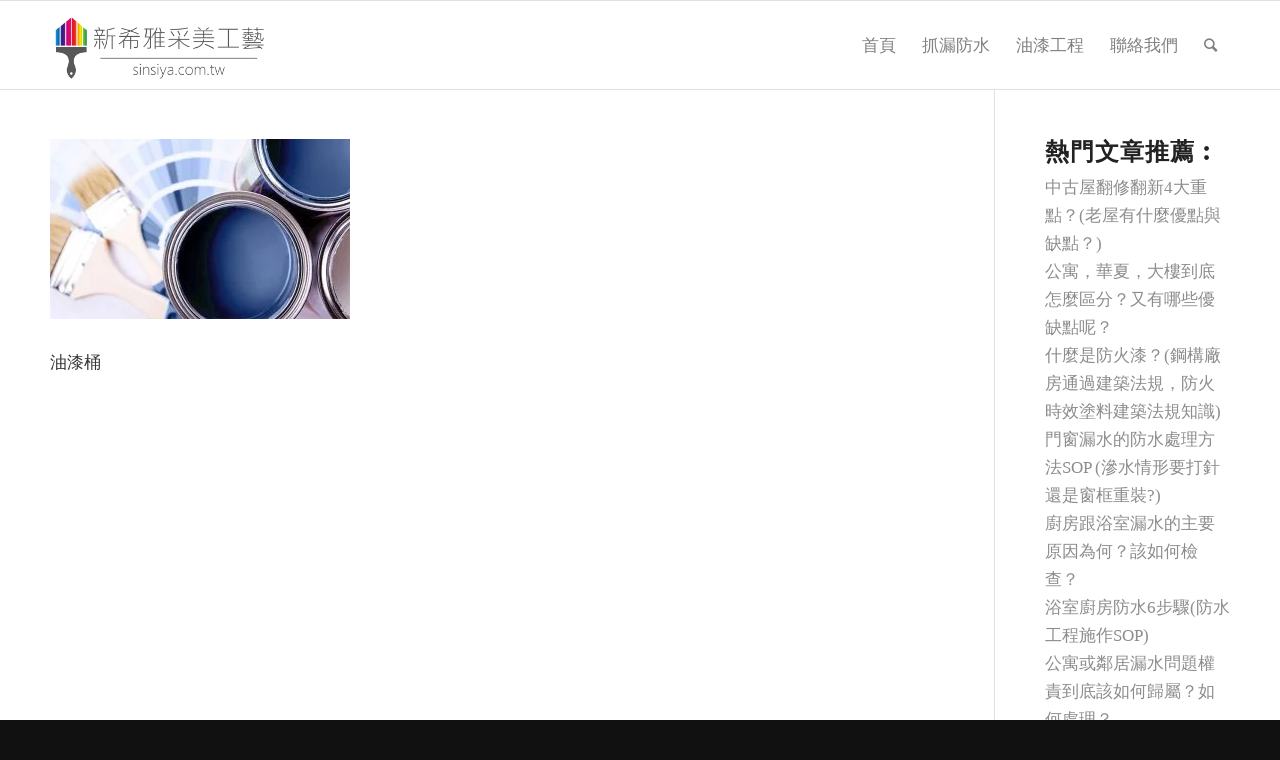

--- FILE ---
content_type: text/html; charset=UTF-8
request_url: https://sinsiya.com.tw/%E9%A6%96%E9%A0%81/%E6%B2%B9%E6%BC%86%E6%A1%B62/
body_size: 23575
content:
<!DOCTYPE html><html dir="ltr" lang="zh-TW" class="html_stretched responsive av-preloader-disabled av-default-lightbox  html_header_top html_logo_left html_main_nav_header html_menu_right html_slim html_header_sticky html_header_shrinking html_mobile_menu_phone html_header_searchicon html_content_align_center html_header_unstick_top_disabled html_header_stretch_disabled html_av-overlay-side html_av-overlay-side-classic html_av-submenu-noclone html_entry_id_1446 av-cookies-no-cookie-consent av-no-preview html_text_menu_active "><head><meta charset="UTF-8" /><meta name="viewport" content="width=device-width, initial-scale=1"><title>油漆桶 | 台中抓漏防水油漆工程</title><style>img:is([sizes="auto" i], [sizes^="auto," i]) { contain-intrinsic-size: 3000px 1500px }</style><meta name="description" content="油漆桶" /><meta name="robots" content="max-image-preview:large" /><link rel="canonical" href="https://sinsiya.com.tw/%e9%a6%96%e9%a0%81/%e6%b2%b9%e6%bc%86%e6%a1%b62/" /><meta name="generator" content="All in One SEO (AIOSEO) 4.9.1" /> <script type="application/ld+json" class="aioseo-schema">{"@context":"https:\/\/schema.org","@graph":[{"@type":"BreadcrumbList","@id":"https:\/\/sinsiya.com.tw\/%e9%a6%96%e9%a0%81\/%e6%b2%b9%e6%bc%86%e6%a1%b62\/#breadcrumblist","itemListElement":[{"@type":"ListItem","@id":"https:\/\/sinsiya.com.tw#listItem","position":1,"name":"\u4e3b\u9801","item":"https:\/\/sinsiya.com.tw","nextItem":{"@type":"ListItem","@id":"https:\/\/sinsiya.com.tw\/%e9%a6%96%e9%a0%81\/%e6%b2%b9%e6%bc%86%e6%a1%b62\/#listItem","name":"\u6cb9\u6f06\u6876"}},{"@type":"ListItem","@id":"https:\/\/sinsiya.com.tw\/%e9%a6%96%e9%a0%81\/%e6%b2%b9%e6%bc%86%e6%a1%b62\/#listItem","position":2,"name":"\u6cb9\u6f06\u6876","previousItem":{"@type":"ListItem","@id":"https:\/\/sinsiya.com.tw#listItem","name":"\u4e3b\u9801"}}]},{"@type":"ItemPage","@id":"https:\/\/sinsiya.com.tw\/%e9%a6%96%e9%a0%81\/%e6%b2%b9%e6%bc%86%e6%a1%b62\/#itempage","url":"https:\/\/sinsiya.com.tw\/%e9%a6%96%e9%a0%81\/%e6%b2%b9%e6%bc%86%e6%a1%b62\/","name":"\u6cb9\u6f06\u6876 | \u53f0\u4e2d\u6293\u6f0f\u9632\u6c34\u6cb9\u6f06\u5de5\u7a0b","description":"\u6cb9\u6f06\u6876","inLanguage":"zh-TW","isPartOf":{"@id":"https:\/\/sinsiya.com.tw\/#website"},"breadcrumb":{"@id":"https:\/\/sinsiya.com.tw\/%e9%a6%96%e9%a0%81\/%e6%b2%b9%e6%bc%86%e6%a1%b62\/#breadcrumblist"},"author":{"@id":"https:\/\/sinsiya.com.tw\/author\/minnie-chou\/#author"},"creator":{"@id":"https:\/\/sinsiya.com.tw\/author\/minnie-chou\/#author"},"datePublished":"2020-05-04T16:28:40+08:00","dateModified":"2020-05-04T16:29:06+08:00"},{"@type":"Organization","@id":"https:\/\/sinsiya.com.tw\/#organization","name":"\u65b0\u5e0c\u96c5\u91c7\u7f8e\u5de5\u85dd-\u5f6d\u9996\u5143","description":"\u53f0\u4e2d\u6293\u6f0f\u9632\u6c34\u6cb9\u6f06\u5de5\u7a0b\uff0c\u65b0\u5e0c\u96c5\u64c1\u6709\u591a\u5e74\u8001\u7d93\u9a57\u5c08\u696d\u5718\u968a\uff0c\u8209\u51e1\u5916\u7246\u5c4b\u9802\u9632\u6c34\u9694\u71b1\u3001\u5ec1\u6240\u6d74\u5ba4\u5929\u82b1\u677f\u6f0f\u6c34\u58c1\u764c\u3001\u5c45\u5bb6\u5ba4\u5167\u5ba4\u5916\u6cb9\u6f06\u3001\u5ee0\u623f\u6c34\u6027\u81a8\u8139\u9632\u706b\u6f06\u5948\u7c73\u6f06\u65bd\u5de5\uff0c20\u9918\u5e74\u5de5\u7a0b\u6280\u5e2b\u73fe\u5834\u9451\u5b9a\uff0c\u50f9\u683c\u5408\u7406\u516c\u9053\uff0c\u63a8\u85a6\u4f60\u627e\u65b0\u5e0c\u96c5\u91c7\u7f8e\u5de5\u85dd\u3002","url":"https:\/\/sinsiya.com.tw\/","telephone":"+886932503025"},{"@type":"Person","@id":"https:\/\/sinsiya.com.tw\/author\/minnie-chou\/#author","url":"https:\/\/sinsiya.com.tw\/author\/minnie-chou\/","name":"Minnie Chou"},{"@type":"WebSite","@id":"https:\/\/sinsiya.com.tw\/#website","url":"https:\/\/sinsiya.com.tw\/","name":"\u53f0\u4e2d\u6293\u6f0f\u9632\u6c34\u6cb9\u6f06\u5de5\u7a0b","description":"\u53f0\u4e2d\u6293\u6f0f\u9632\u6c34\u6cb9\u6f06\u5de5\u7a0b\uff0c\u65b0\u5e0c\u96c5\u64c1\u6709\u591a\u5e74\u8001\u7d93\u9a57\u5c08\u696d\u5718\u968a\uff0c\u8209\u51e1\u5916\u7246\u5c4b\u9802\u9632\u6c34\u9694\u71b1\u3001\u5ec1\u6240\u6d74\u5ba4\u5929\u82b1\u677f\u6f0f\u6c34\u58c1\u764c\u3001\u5c45\u5bb6\u5ba4\u5167\u5ba4\u5916\u6cb9\u6f06\u3001\u5ee0\u623f\u6c34\u6027\u81a8\u8139\u9632\u706b\u6f06\u5948\u7c73\u6f06\u65bd\u5de5\uff0c20\u9918\u5e74\u5de5\u7a0b\u6280\u5e2b\u73fe\u5834\u9451\u5b9a\uff0c\u50f9\u683c\u5408\u7406\u516c\u9053\uff0c\u63a8\u85a6\u4f60\u627e\u65b0\u5e0c\u96c5\u91c7\u7f8e\u5de5\u85dd\u3002","inLanguage":"zh-TW","publisher":{"@id":"https:\/\/sinsiya.com.tw\/#organization"}}]}</script> <link rel='dns-prefetch' href='//stats.wp.com' /><link rel='dns-prefetch' href='//v0.wordpress.com' /><link rel="alternate" type="application/rss+xml" title="訂閱《台中抓漏防水油漆工程》&raquo; 資訊提供" href="https://sinsiya.com.tw/feed/" /><link rel="alternate" type="application/rss+xml" title="訂閱《台中抓漏防水油漆工程》&raquo; 留言的資訊提供" href="https://sinsiya.com.tw/comments/feed/" /> <script type="text/javascript" id="wpp-js" src="https://sinsiya.com.tw/wp-content/plugins/wordpress-popular-posts/assets/js/wpp.min.js?ver=7.3.6" data-sampling="0" data-sampling-rate="100" data-api-url="https://sinsiya.com.tw/wp-json/wordpress-popular-posts" data-post-id="1446" data-token="72f7c5fa36" data-lang="0" data-debug="0"></script>  <script src="//www.googletagmanager.com/gtag/js?id=G-0ZWQT93CQ1"  data-cfasync="false" data-wpfc-render="false" type="text/javascript" async></script> <script data-cfasync="false" data-wpfc-render="false" type="text/javascript">var em_version = '8.10.1';
				var em_track_user = true;
				var em_no_track_reason = '';
								var ExactMetricsDefaultLocations = {"page_location":"https:\/\/sinsiya.com.tw\/%E9%A6%96%E9%A0%81\/%E6%B2%B9%E6%BC%86%E6%A1%B62\/"};
								if ( typeof ExactMetricsPrivacyGuardFilter === 'function' ) {
					var ExactMetricsLocations = (typeof ExactMetricsExcludeQuery === 'object') ? ExactMetricsPrivacyGuardFilter( ExactMetricsExcludeQuery ) : ExactMetricsPrivacyGuardFilter( ExactMetricsDefaultLocations );
				} else {
					var ExactMetricsLocations = (typeof ExactMetricsExcludeQuery === 'object') ? ExactMetricsExcludeQuery : ExactMetricsDefaultLocations;
				}

								var disableStrs = [
										'ga-disable-G-0ZWQT93CQ1',
									];

				/* Function to detect opted out users */
				function __gtagTrackerIsOptedOut() {
					for (var index = 0; index < disableStrs.length; index++) {
						if (document.cookie.indexOf(disableStrs[index] + '=true') > -1) {
							return true;
						}
					}

					return false;
				}

				/* Disable tracking if the opt-out cookie exists. */
				if (__gtagTrackerIsOptedOut()) {
					for (var index = 0; index < disableStrs.length; index++) {
						window[disableStrs[index]] = true;
					}
				}

				/* Opt-out function */
				function __gtagTrackerOptout() {
					for (var index = 0; index < disableStrs.length; index++) {
						document.cookie = disableStrs[index] + '=true; expires=Thu, 31 Dec 2099 23:59:59 UTC; path=/';
						window[disableStrs[index]] = true;
					}
				}

				if ('undefined' === typeof gaOptout) {
					function gaOptout() {
						__gtagTrackerOptout();
					}
				}
								window.dataLayer = window.dataLayer || [];

				window.ExactMetricsDualTracker = {
					helpers: {},
					trackers: {},
				};
				if (em_track_user) {
					function __gtagDataLayer() {
						dataLayer.push(arguments);
					}

					function __gtagTracker(type, name, parameters) {
						if (!parameters) {
							parameters = {};
						}

						if (parameters.send_to) {
							__gtagDataLayer.apply(null, arguments);
							return;
						}

						if (type === 'event') {
														parameters.send_to = exactmetrics_frontend.v4_id;
							var hookName = name;
							if (typeof parameters['event_category'] !== 'undefined') {
								hookName = parameters['event_category'] + ':' + name;
							}

							if (typeof ExactMetricsDualTracker.trackers[hookName] !== 'undefined') {
								ExactMetricsDualTracker.trackers[hookName](parameters);
							} else {
								__gtagDataLayer('event', name, parameters);
							}
							
						} else {
							__gtagDataLayer.apply(null, arguments);
						}
					}

					__gtagTracker('js', new Date());
					__gtagTracker('set', {
						'developer_id.dNDMyYj': true,
											});
					if ( ExactMetricsLocations.page_location ) {
						__gtagTracker('set', ExactMetricsLocations);
					}
										__gtagTracker('config', 'G-0ZWQT93CQ1', {"forceSSL":"true"} );
										window.gtag = __gtagTracker;										(function () {
						/* https://developers.google.com/analytics/devguides/collection/analyticsjs/ */
						/* ga and __gaTracker compatibility shim. */
						var noopfn = function () {
							return null;
						};
						var newtracker = function () {
							return new Tracker();
						};
						var Tracker = function () {
							return null;
						};
						var p = Tracker.prototype;
						p.get = noopfn;
						p.set = noopfn;
						p.send = function () {
							var args = Array.prototype.slice.call(arguments);
							args.unshift('send');
							__gaTracker.apply(null, args);
						};
						var __gaTracker = function () {
							var len = arguments.length;
							if (len === 0) {
								return;
							}
							var f = arguments[len - 1];
							if (typeof f !== 'object' || f === null || typeof f.hitCallback !== 'function') {
								if ('send' === arguments[0]) {
									var hitConverted, hitObject = false, action;
									if ('event' === arguments[1]) {
										if ('undefined' !== typeof arguments[3]) {
											hitObject = {
												'eventAction': arguments[3],
												'eventCategory': arguments[2],
												'eventLabel': arguments[4],
												'value': arguments[5] ? arguments[5] : 1,
											}
										}
									}
									if ('pageview' === arguments[1]) {
										if ('undefined' !== typeof arguments[2]) {
											hitObject = {
												'eventAction': 'page_view',
												'page_path': arguments[2],
											}
										}
									}
									if (typeof arguments[2] === 'object') {
										hitObject = arguments[2];
									}
									if (typeof arguments[5] === 'object') {
										Object.assign(hitObject, arguments[5]);
									}
									if ('undefined' !== typeof arguments[1].hitType) {
										hitObject = arguments[1];
										if ('pageview' === hitObject.hitType) {
											hitObject.eventAction = 'page_view';
										}
									}
									if (hitObject) {
										action = 'timing' === arguments[1].hitType ? 'timing_complete' : hitObject.eventAction;
										hitConverted = mapArgs(hitObject);
										__gtagTracker('event', action, hitConverted);
									}
								}
								return;
							}

							function mapArgs(args) {
								var arg, hit = {};
								var gaMap = {
									'eventCategory': 'event_category',
									'eventAction': 'event_action',
									'eventLabel': 'event_label',
									'eventValue': 'event_value',
									'nonInteraction': 'non_interaction',
									'timingCategory': 'event_category',
									'timingVar': 'name',
									'timingValue': 'value',
									'timingLabel': 'event_label',
									'page': 'page_path',
									'location': 'page_location',
									'title': 'page_title',
									'referrer' : 'page_referrer',
								};
								for (arg in args) {
																		if (!(!args.hasOwnProperty(arg) || !gaMap.hasOwnProperty(arg))) {
										hit[gaMap[arg]] = args[arg];
									} else {
										hit[arg] = args[arg];
									}
								}
								return hit;
							}

							try {
								f.hitCallback();
							} catch (ex) {
							}
						};
						__gaTracker.create = newtracker;
						__gaTracker.getByName = newtracker;
						__gaTracker.getAll = function () {
							return [];
						};
						__gaTracker.remove = noopfn;
						__gaTracker.loaded = true;
						window['__gaTracker'] = __gaTracker;
					})();
									} else {
										console.log("");
					(function () {
						function __gtagTracker() {
							return null;
						}

						window['__gtagTracker'] = __gtagTracker;
						window['gtag'] = __gtagTracker;
					})();
									}</script> 
 <script src="//www.googletagmanager.com/gtag/js?id=G-0ZWQT93CQ1"  data-cfasync="false" data-wpfc-render="false" type="text/javascript" async></script> <script data-cfasync="false" data-wpfc-render="false" type="text/javascript">var mi_version = '9.6.1';
				var mi_track_user = true;
				var mi_no_track_reason = '';
								var MonsterInsightsDefaultLocations = {"page_location":"https:\/\/sinsiya.com.tw\/%E9%A6%96%E9%A0%81\/%E6%B2%B9%E6%BC%86%E6%A1%B62\/"};
								if ( typeof MonsterInsightsPrivacyGuardFilter === 'function' ) {
					var MonsterInsightsLocations = (typeof MonsterInsightsExcludeQuery === 'object') ? MonsterInsightsPrivacyGuardFilter( MonsterInsightsExcludeQuery ) : MonsterInsightsPrivacyGuardFilter( MonsterInsightsDefaultLocations );
				} else {
					var MonsterInsightsLocations = (typeof MonsterInsightsExcludeQuery === 'object') ? MonsterInsightsExcludeQuery : MonsterInsightsDefaultLocations;
				}

								var disableStrs = [
										'ga-disable-G-0ZWQT93CQ1',
									];

				/* Function to detect opted out users */
				function __gtagTrackerIsOptedOut() {
					for (var index = 0; index < disableStrs.length; index++) {
						if (document.cookie.indexOf(disableStrs[index] + '=true') > -1) {
							return true;
						}
					}

					return false;
				}

				/* Disable tracking if the opt-out cookie exists. */
				if (__gtagTrackerIsOptedOut()) {
					for (var index = 0; index < disableStrs.length; index++) {
						window[disableStrs[index]] = true;
					}
				}

				/* Opt-out function */
				function __gtagTrackerOptout() {
					for (var index = 0; index < disableStrs.length; index++) {
						document.cookie = disableStrs[index] + '=true; expires=Thu, 31 Dec 2099 23:59:59 UTC; path=/';
						window[disableStrs[index]] = true;
					}
				}

				if ('undefined' === typeof gaOptout) {
					function gaOptout() {
						__gtagTrackerOptout();
					}
				}
								window.dataLayer = window.dataLayer || [];

				window.MonsterInsightsDualTracker = {
					helpers: {},
					trackers: {},
				};
				if (mi_track_user) {
					function __gtagDataLayer() {
						dataLayer.push(arguments);
					}

					function __gtagTracker(type, name, parameters) {
						if (!parameters) {
							parameters = {};
						}

						if (parameters.send_to) {
							__gtagDataLayer.apply(null, arguments);
							return;
						}

						if (type === 'event') {
														parameters.send_to = monsterinsights_frontend.v4_id;
							var hookName = name;
							if (typeof parameters['event_category'] !== 'undefined') {
								hookName = parameters['event_category'] + ':' + name;
							}

							if (typeof MonsterInsightsDualTracker.trackers[hookName] !== 'undefined') {
								MonsterInsightsDualTracker.trackers[hookName](parameters);
							} else {
								__gtagDataLayer('event', name, parameters);
							}
							
						} else {
							__gtagDataLayer.apply(null, arguments);
						}
					}

					__gtagTracker('js', new Date());
					__gtagTracker('set', {
						'developer_id.dZGIzZG': true,
											});
					if ( MonsterInsightsLocations.page_location ) {
						__gtagTracker('set', MonsterInsightsLocations);
					}
										__gtagTracker('config', 'G-0ZWQT93CQ1', {"forceSSL":"true","link_attribution":"true"} );
															window.gtag = __gtagTracker;										(function () {
						/* https://developers.google.com/analytics/devguides/collection/analyticsjs/ */
						/* ga and __gaTracker compatibility shim. */
						var noopfn = function () {
							return null;
						};
						var newtracker = function () {
							return new Tracker();
						};
						var Tracker = function () {
							return null;
						};
						var p = Tracker.prototype;
						p.get = noopfn;
						p.set = noopfn;
						p.send = function () {
							var args = Array.prototype.slice.call(arguments);
							args.unshift('send');
							__gaTracker.apply(null, args);
						};
						var __gaTracker = function () {
							var len = arguments.length;
							if (len === 0) {
								return;
							}
							var f = arguments[len - 1];
							if (typeof f !== 'object' || f === null || typeof f.hitCallback !== 'function') {
								if ('send' === arguments[0]) {
									var hitConverted, hitObject = false, action;
									if ('event' === arguments[1]) {
										if ('undefined' !== typeof arguments[3]) {
											hitObject = {
												'eventAction': arguments[3],
												'eventCategory': arguments[2],
												'eventLabel': arguments[4],
												'value': arguments[5] ? arguments[5] : 1,
											}
										}
									}
									if ('pageview' === arguments[1]) {
										if ('undefined' !== typeof arguments[2]) {
											hitObject = {
												'eventAction': 'page_view',
												'page_path': arguments[2],
											}
										}
									}
									if (typeof arguments[2] === 'object') {
										hitObject = arguments[2];
									}
									if (typeof arguments[5] === 'object') {
										Object.assign(hitObject, arguments[5]);
									}
									if ('undefined' !== typeof arguments[1].hitType) {
										hitObject = arguments[1];
										if ('pageview' === hitObject.hitType) {
											hitObject.eventAction = 'page_view';
										}
									}
									if (hitObject) {
										action = 'timing' === arguments[1].hitType ? 'timing_complete' : hitObject.eventAction;
										hitConverted = mapArgs(hitObject);
										__gtagTracker('event', action, hitConverted);
									}
								}
								return;
							}

							function mapArgs(args) {
								var arg, hit = {};
								var gaMap = {
									'eventCategory': 'event_category',
									'eventAction': 'event_action',
									'eventLabel': 'event_label',
									'eventValue': 'event_value',
									'nonInteraction': 'non_interaction',
									'timingCategory': 'event_category',
									'timingVar': 'name',
									'timingValue': 'value',
									'timingLabel': 'event_label',
									'page': 'page_path',
									'location': 'page_location',
									'title': 'page_title',
									'referrer' : 'page_referrer',
								};
								for (arg in args) {
																		if (!(!args.hasOwnProperty(arg) || !gaMap.hasOwnProperty(arg))) {
										hit[gaMap[arg]] = args[arg];
									} else {
										hit[arg] = args[arg];
									}
								}
								return hit;
							}

							try {
								f.hitCallback();
							} catch (ex) {
							}
						};
						__gaTracker.create = newtracker;
						__gaTracker.getByName = newtracker;
						__gaTracker.getAll = function () {
							return [];
						};
						__gaTracker.remove = noopfn;
						__gaTracker.loaded = true;
						window['__gaTracker'] = __gaTracker;
					})();
									} else {
										console.log("");
					(function () {
						function __gtagTracker() {
							return null;
						}

						window['__gtagTracker'] = __gtagTracker;
						window['gtag'] = __gtagTracker;
					})();
									}</script> <style id="litespeed-ccss">html{min-width:910px}html.responsive{min-width:0}.container{position:relative;width:100%;margin:0 auto;padding:0 50px;clear:both}.inner-container{position:relative;height:100%;width:100%}.container_wrap{clear:both;position:relative;border-top-style:solid;border-top-width:1px}.units{float:left;display:inline;margin-left:50px;position:relative;z-index:1;min-height:1px}#wrap_all{width:100%;position:static;z-index:2;overflow:hidden}body .units.alpha,body div .first{margin-left:0;clear:left}body .units.alpha{width:100%}.container .av-content-full.units{width:100%}.container{max-width:1010px}@media only screen and (min-width:768px) and (max-width:989px){.responsive #top{overflow-x:hidden}.responsive .container{max-width:782px}}@media only screen and (max-width:767px){.responsive #top{overflow-x:hidden}.responsive #top #wrap_all .container{width:85%;max-width:85%;margin:0 auto;padding-left:0;padding-right:0;float:none}.responsive .units{margin:0}.responsive #top #wrap_all .flex_column{margin:0;margin-bottom:20px;width:100%}}.container:after{content:"20";display:block;height:0;clear:both;visibility:hidden}.clearfix:before,.clearfix:after,.flex_column:before,.flex_column:after{content:'20';display:block;overflow:hidden;visibility:hidden;width:0;height:0}.flex_column:after,.clearfix:after{clear:both}.clearfix{zoom:1}body div .first{margin-left:0}div .flex_column{z-index:1;float:left;position:relative;min-height:1px;width:100%}div .av_one_third{margin-left:6%;width:29.333333333333332%}html,body,div,span,h1,h3,p,a,img,strong,ul,li,article,footer,header,nav,section,time{margin:0;padding:0;border:0;font-size:100%;font:inherit;vertical-align:baseline}article,footer,header,nav,section{display:block}body{line-height:1em}ul{list-style:none}*{-moz-box-sizing:border-box;-webkit-box-sizing:border-box;box-sizing:border-box}html.responsive,.responsive body{overflow-x:hidden}body{font:13px/1.65em "HelveticaNeue","Helvetica Neue",Helvetica,Arial,sans-serif;color:#444;-webkit-text-size-adjust:100%}h1,h3{font-weight:600}#top h3 a{font-weight:inherit;text-decoration:none;color:inherit}h1{font-size:34px;line-height:1.1em;margin-bottom:14px}h3{font-size:20px;line-height:1.1em;margin-bottom:8px}p{margin:.85em 0}strong{font-weight:700}a{text-decoration:none;outline:0;max-width:100%;max-width:none}a:visited{outline:0;text-decoration:underline}p a,p a:visited{line-height:inherit}#top .avia_hidden_link_text{display:none}ul{margin-bottom:20px}ul{list-style:none outside;margin-left:7px}img,a img{border:none;padding:0;margin:0;display:inline-block;max-width:100%;height:auto;image-rendering:optimizeQuality}[data-av_icon]:before{-webkit-font-smoothing:antialiased;-moz-osx-font-smoothing:grayscale;font-weight:400;content:attr(data-av_icon);speak:none}.hidden{position:absolute;top:0;visibility:hidden}#header{position:relative;z-index:501;width:100%;background:0 0}#header_main .container,.main_menu ul:first-child>li a{height:88px;line-height:88px}.html_header_top.html_header_sticky #main{padding-top:88px}.html_header_top.html_header_sticky #header{position:fixed}#header_main{border-bottom-width:1px;border-bottom-style:solid;z-index:1}.header_bg{position:absolute;top:0;left:0;width:100%;height:100%;opacity:.95;filter:alpha(opacity=95);z-index:0;-webkit-perspective:1000px;-webkit-backface-visibility:hidden}.av-hamburger{padding:0;display:inline-block;font:inherit;color:inherit;text-transform:none;background-color:transparent;border:0;margin:0;overflow:visible}.av-hamburger-box{width:35px;height:24px;display:inline-block;position:relative}.av-hamburger-inner{display:block;top:50%;margin-top:-2px}.av-hamburger-inner,.av-hamburger-inner:before,.av-hamburger-inner:after{width:40px;height:3px;background-color:#000;border-radius:3px;position:absolute}.av-hamburger-inner:before,.av-hamburger-inner:after{content:"";display:block}.av-hamburger-inner:before{top:-10px}.av-hamburger-inner:after{bottom:-10px}.av-burger-menu-main{display:none}.av-burger-menu-main a{padding-left:10px}.av-hamburger strong{display:none}.av-hamburger-box{height:8px}.av-hamburger-inner,.av-hamburger-inner:before,.av-hamburger-inner:after{width:100%}div .logo{float:left;position:absolute;left:0;z-index:1}.logo,.logo a{overflow:hidden;position:relative;display:block;height:100%}.logo img{padding:0;display:block;width:auto;height:auto;max-height:100%;image-rendering:auto;position:relative;z-index:2;height:100%;height:auto}.main_menu{clear:none;position:absolute;z-index:100;line-height:30px;height:100%;margin:0;right:0}.av-main-nav-wrap{float:left;position:relative;z-index:3}.av-main-nav-wrap ul{margin:0;padding:0}.av-main-nav{z-index:110;position:relative}.av-main-nav li{float:left;position:relative;z-index:20}.av-main-nav>li{line-height:30px}.av-main-nav li a{max-width:none}.av-main-nav>li>a{display:block;text-decoration:none;padding:0 13px;font-weight:400;font-size:12px;font-weight:600;font-size:13px}.avia-menu-fx{position:absolute;bottom:-1px;height:2px;z-index:10;width:100%;left:0;opacity:0;visibility:hidden}.current-menu-item>a>.avia-menu-fx{opacity:1;visibility:visible}.avia-menu-fx .avia-arrow-wrap{height:10px;width:10px;position:absolute;top:-10px;left:50%;margin-left:-5px;overflow:hidden;display:none;visibility:hidden}.current-menu-item>a>.avia-menu-fx>.avia-arrow-wrap,.current_page_item>a>.avia-menu-fx>.avia-arrow-wrap{display:block}.avia-menu-fx .avia-arrow-wrap .avia-arrow{top:10px}.html_main_nav_header.html_logo_left #top .main_menu .menu>li:last-child>a{padding-right:0}.main_menu .avia-bullet{display:none}.avia-bullet{display:block;position:absolute;height:0;width:0;top:51%;margin-top:-3px;left:-3px;border-top:3px solid transparent!important;border-bottom:3px solid transparent!important;border-left:3px solid green}#top #menu-item-search{z-index:100}#top .menu-item-search-dropdown>a{font-size:17px}#top #menu-item-search.menu-item-search-dropdown>a{border-left:none}.avia-arrow{height:10px;width:10px;position:absolute;top:-6px;left:50%;margin-left:-5px;-webkit-transform:rotate(45deg);transform:rotate(45deg);border-width:1px;border-style:solid;visibility:hidden}.content{padding-top:50px;padding-bottom:50px;-webkit-box-sizing:content-box;-moz-box-sizing:content-box;box-sizing:content-box;min-height:1px;z-index:1}.content{border-right-style:solid;border-right-width:1px;margin-right:-1px}.content .entry-content-wrapper{padding-right:50px}.fullsize .content{margin:0;border:none}.fullsize .content .entry-content-wrapper{padding-right:0}.template-page .entry-content-wrapper h1{text-transform:uppercase;letter-spacing:1px}#scroll-top-link{position:fixed;border-radius:2px;height:50px;width:50px;line-height:50px;text-decoration:none;text-align:center;opacity:0;right:50px;bottom:50px;z-index:1030;visibility:hidden}#socket .avia-bullet,#socket .avia-menu-fx{display:none}@media only screen and (min-width:768px) and (max-width:989px){.responsive .main_menu ul:first-child>li>a{padding:0 10px}.responsive #top .header_bg{opacity:1;filter:alpha(opacity=100)}.responsive #main .container_wrap:first-child{border-top:none}.responsive .logo{float:left}.responsive .logo img{margin:0}}@media only screen and (max-width:767px){.responsive .content .entry-content-wrapper{padding:0}.responsive .content{border:none}.responsive #top #wrap_all #header{position:relative;width:100%;float:none;height:auto;margin:0!important;opacity:1;min-height:0}.responsive #top #main{padding-top:0!important;margin:0}.responsive #top #main .container_wrap:first-child{border-top:none}.responsive #top .logo{position:static;display:table;height:80px!important;float:none;padding:0;border:none;width:80%}.responsive .logo a{display:table-cell;vertical-align:middle}.responsive .logo img{height:auto!important;width:auto;max-width:100%;display:block;max-height:80px}.responsive #header_main .container{height:auto!important}.responsive #top .header_bg{opacity:1;filter:alpha(opacity=1)}.responsive .logo img{margin:0}.responsive .av-burger-menu-main{display:block}.responsive #top #wrap_all .main_menu{top:0;height:80px;left:auto;right:0;display:block;position:absolute}.responsive .main_menu ul:first-child>li a{height:80px;line-height:80px}.responsive #top .av-main-nav .menu-item{display:none}.responsive #top .av-main-nav .menu-item-avia-special{display:block}.responsive #top #wrap_all .menu-item-search-dropdown>a{font-size:24px}.responsive #top .av-logo-container .avia-menu{height:100%}.responsive #top #header_main>.container .main_menu .av-main-nav>li>a,.responsive #top #wrap_all .av-logo-container{height:80px;line-height:80px}.responsive #top #wrap_all .av-logo-container{padding:0}.responsive #top #header_main>.container .main_menu .av-main-nav>li>a{min-width:0;padding:0 0 0 20px;margin:0;border-style:none;border-width:0}.responsive #top #header .av-main-nav>li>a{background:0 0;color:inherit}.responsive #scroll-top-link{display:none}}.avia-content-slider{margin:30px 0;clear:both}.avia-content-slider,.avia-content-slider-inner{position:relative;overflow:hidden;clear:both}.avia-content-slider .slide-entry-title{font-size:1.1em;line-height:1.4em;margin:0}.avia-content-slider .slide-image,.avia-content-slider .slide-image img{border-radius:3px;display:block;position:relative;-webkit-perspective:1000px;-webkit-backface-visibility:hidden;margin:0 auto}.avia-content-slider .slide-image{overflow:hidden;margin-bottom:6px;border-radius:3px}.avia-content-slider .slide-entry-excerpt{overflow:hidden;text-overflow:ellipsis}.avia-content-slider .slide-entry-wrap{width:100%;float:left;margin-bottom:40px}.avia-content-slider .slide-entry-wrap:first-child{position:relative}.avia-content-slider .slide-meta time{display:inline-block;font-size:.9em}.avia-content-slider .slide-meta{position:relative;padding-bottom:10px}#top .avia-content-slider,#top .avia-content-slider-inner,#top .avia-content-slider-inner .slide-entry-wrap{-webkit-transform-style:flat;-webkit-backface-visibility:hidden}@media only screen and (max-width:767px){.responsive #top #wrap_all .slide-entry{width:48%;margin-left:4%}.responsive #top #wrap_all .avia-content-slider-odd .slide-entry.slide-parity-even{margin:0;clear:both}.responsive #top #wrap_all .avia-content-slider-odd .slide-entry.first{margin-left:0;width:100%}}@media only screen and (max-width:479px){.responsive #top #wrap_all .avia-content-slider-odd .slide-entry{margin-left:0;clear:both;width:100%}}ul{box-sizing:border-box}.entry-content{counter-reset:footnotes}:root{--wp--preset--font-size--normal:16px;--wp--preset--font-size--huge:42px}body{--wp--preset--color--black:#000;--wp--preset--color--cyan-bluish-gray:#abb8c3;--wp--preset--color--white:#fff;--wp--preset--color--pale-pink:#f78da7;--wp--preset--color--vivid-red:#cf2e2e;--wp--preset--color--luminous-vivid-orange:#ff6900;--wp--preset--color--luminous-vivid-amber:#fcb900;--wp--preset--color--light-green-cyan:#7bdcb5;--wp--preset--color--vivid-green-cyan:#00d084;--wp--preset--color--pale-cyan-blue:#8ed1fc;--wp--preset--color--vivid-cyan-blue:#0693e3;--wp--preset--color--vivid-purple:#9b51e0;--wp--preset--gradient--vivid-cyan-blue-to-vivid-purple:linear-gradient(135deg,rgba(6,147,227,1) 0%,#9b51e0 100%);--wp--preset--gradient--light-green-cyan-to-vivid-green-cyan:linear-gradient(135deg,#7adcb4 0%,#00d082 100%);--wp--preset--gradient--luminous-vivid-amber-to-luminous-vivid-orange:linear-gradient(135deg,rgba(252,185,0,1) 0%,rgba(255,105,0,1) 100%);--wp--preset--gradient--luminous-vivid-orange-to-vivid-red:linear-gradient(135deg,rgba(255,105,0,1) 0%,#cf2e2e 100%);--wp--preset--gradient--very-light-gray-to-cyan-bluish-gray:linear-gradient(135deg,#eee 0%,#a9b8c3 100%);--wp--preset--gradient--cool-to-warm-spectrum:linear-gradient(135deg,#4aeadc 0%,#9778d1 20%,#cf2aba 40%,#ee2c82 60%,#fb6962 80%,#fef84c 100%);--wp--preset--gradient--blush-light-purple:linear-gradient(135deg,#ffceec 0%,#9896f0 100%);--wp--preset--gradient--blush-bordeaux:linear-gradient(135deg,#fecda5 0%,#fe2d2d 50%,#6b003e 100%);--wp--preset--gradient--luminous-dusk:linear-gradient(135deg,#ffcb70 0%,#c751c0 50%,#4158d0 100%);--wp--preset--gradient--pale-ocean:linear-gradient(135deg,#fff5cb 0%,#b6e3d4 50%,#33a7b5 100%);--wp--preset--gradient--electric-grass:linear-gradient(135deg,#caf880 0%,#71ce7e 100%);--wp--preset--gradient--midnight:linear-gradient(135deg,#020381 0%,#2874fc 100%);--wp--preset--font-size--small:13px;--wp--preset--font-size--medium:20px;--wp--preset--font-size--large:36px;--wp--preset--font-size--x-large:42px;--wp--preset--spacing--20:.44rem;--wp--preset--spacing--30:.67rem;--wp--preset--spacing--40:1rem;--wp--preset--spacing--50:1.5rem;--wp--preset--spacing--60:2.25rem;--wp--preset--spacing--70:3.38rem;--wp--preset--spacing--80:5.06rem;--wp--preset--shadow--natural:6px 6px 9px rgba(0,0,0,.2);--wp--preset--shadow--deep:12px 12px 50px rgba(0,0,0,.4);--wp--preset--shadow--sharp:6px 6px 0px rgba(0,0,0,.2);--wp--preset--shadow--outlined:6px 6px 0px -3px rgba(255,255,255,1),6px 6px rgba(0,0,0,1);--wp--preset--shadow--crisp:6px 6px 0px rgba(0,0,0,1)}p:empty{display:none}body .container_wrap .avia-builder-el-last{margin-bottom:0}.avia_textblock{clear:both;line-height:1.65em}.socket_color span{border-color:#161616}.socket_color .avia-menu-fx,.socket_color .avia-menu-fx .avia-arrow{background-color:#fff;color:#111;border-color:#ddd}.socket_color .avia-bullet{border-color:#fff}html,#scroll-top-link{background-color:#111}#scroll-top-link{color:#eee;border:1px solid #161616}.html_stretched #wrap_all{background-color:#111}.main_color,.main_color div,.main_color header,.main_color main,.main_color footer,.main_color article,.main_color section,.main_color span,.main_color h1,.main_color h3,.main_color p,.main_color a,.main_color img,.main_color article,.main_color footer,.main_color header,.main_color section,.main_color time{border-color:#e1e1e1}.main_color{background-color:#fff;color:#666}.main_color h1,.main_color h3{color:#222}.main_color .slide-meta{color:#8d8d8d}.main_color a{color:#f05a1a}.main_color .avia-content-slider .slide-image{background:#fff}.main_color ::-webkit-input-placeholder{color:#8d8d8d}.main_color ::-moz-placeholder{color:#8d8d8d;opacity:1}.main_color :-ms-input-placeholder{color:#8d8d8d}#main{border-color:#e1e1e1}.header_color,.header_color div,.header_color nav,.header_color span,.header_color a,.header_color img,.header_color strong,.header_color ul,.header_color li,.header_color nav{border-color:#e1e1e1}.header_color{background-color:#fff;color:#333}.header_color a,.header_color strong{color:#f05a1a}.header_color .avia-menu-fx,.header_color .avia-menu-fx .avia-arrow{background-color:#f05a1a;color:#fff;border-color:#d03808}.header_color .avia-bullet{border-color:#f05a1a}.header_color ::-webkit-input-placeholder{color:gray}.header_color ::-moz-placeholder{color:gray;opacity:1}.header_color :-ms-input-placeholder{color:gray}.header_color .header_bg{background-color:#fff;color:gray}.header_color .main_menu ul:first-child>li>a{color:gray}.header_color .main_menu ul:first-child>li.current-menu-item>a,.header_color .main_menu ul:first-child>li.current_page_item>a{color:#333}#main{background-color:#fff}.header_color .av-hamburger-inner,.header_color .av-hamburger-inner:before,.header_color .av-hamburger-inner:after{background-color:gray}h1,h3{font-family:'open sans','HelveticaNeue','Helvetica Neue','Helvetica-Neue',Helvetica,Arial,sans-serif}body.open_sans{font-family:'open sans','HelveticaNeue','Helvetica Neue','Helvetica-Neue',Helvetica,Arial,sans-serif}.container{width:100%}.responsive .container{max-width:1310px}:root{--swiper-theme-color:#007aff}:root{--swiper-navigation-size:44px}:root{--jp-carousel-primary-color:#fff;--jp-carousel-primary-subtle-color:#999;--jp-carousel-bg-color:#000;--jp-carousel-bg-faded-color:#222;--jp-carousel-border-color:#3a3a3a}:root{--jetpack--contact-form--border:1px solid #8c8f94;--jetpack--contact-form--border-color:#8c8f94;--jetpack--contact-form--border-size:1px;--jetpack--contact-form--border-style:solid;--jetpack--contact-form--border-radius:0px;--jetpack--contact-form--input-padding:16px;--jetpack--contact-form--font-size:16px;--jetpack--contact-form--error-color:#b32d2e;--jetpack--contact-form--inverted-text-color:#fff}*{font-family:ShortcodesUltimateIcons,entypo-fontello!important;font-size:13pt!important}h1{font-size:22pt!important}h3{font-size:18pt!important}strong{color:#000!important}.av-main-nav>li>a{font-weight:400}.content a{text-decoration:underline}.slide-meta-time{display:none!important}.slide-entry-excerpt{display:none!important}html body [data-av_iconfont='entypo-fontello']:before{font-family:'entypo-fontello'}:root{--wpforms-field-border-radius:3px;--wpforms-field-border-style:solid;--wpforms-field-border-size:1px;--wpforms-field-background-color:#fff;--wpforms-field-border-color:rgba(0,0,0,.25);--wpforms-field-border-color-spare:rgba(0,0,0,.25);--wpforms-field-text-color:rgba(0,0,0,.7);--wpforms-field-menu-color:#fff;--wpforms-label-color:rgba(0,0,0,.85);--wpforms-label-sublabel-color:rgba(0,0,0,.55);--wpforms-label-error-color:#d63637;--wpforms-button-border-radius:3px;--wpforms-button-border-style:none;--wpforms-button-border-size:1px;--wpforms-button-background-color:#066aab;--wpforms-button-border-color:#066aab;--wpforms-button-text-color:#fff;--wpforms-page-break-color:#066aab;--wpforms-background-image:none;--wpforms-background-position:center center;--wpforms-background-repeat:no-repeat;--wpforms-background-size:cover;--wpforms-background-width:100px;--wpforms-background-height:100px;--wpforms-background-color:rgba(0,0,0,0);--wpforms-background-url:none;--wpforms-container-padding:0px;--wpforms-container-border-style:none;--wpforms-container-border-width:1px;--wpforms-container-border-color:#000;--wpforms-container-border-radius:3px;--wpforms-field-size-input-height:43px;--wpforms-field-size-input-spacing:15px;--wpforms-field-size-font-size:16px;--wpforms-field-size-line-height:19px;--wpforms-field-size-padding-h:14px;--wpforms-field-size-checkbox-size:16px;--wpforms-field-size-sublabel-spacing:5px;--wpforms-field-size-icon-size:1;--wpforms-label-size-font-size:16px;--wpforms-label-size-line-height:19px;--wpforms-label-size-sublabel-font-size:14px;--wpforms-label-size-sublabel-line-height:17px;--wpforms-button-size-font-size:17px;--wpforms-button-size-height:41px;--wpforms-button-size-padding-h:15px;--wpforms-button-size-margin-top:10px;--wpforms-container-shadow-size-box-shadow:none}</style><link rel="preload" data-asynced="1" data-optimized="2" as="style" onload="this.onload=null;this.rel='stylesheet'" href="https://sinsiya.com.tw/wp-content/litespeed/css/078aca0c20d25cd17378ef97b19f3209.css?ver=37f63" /><script src="[data-uri]" defer></script> <style id='classic-theme-styles-inline-css' type='text/css'>/*! This file is auto-generated */
.wp-block-button__link{color:#fff;background-color:#32373c;border-radius:9999px;box-shadow:none;text-decoration:none;padding:calc(.667em + 2px) calc(1.333em + 2px);font-size:1.125em}.wp-block-file__button{background:#32373c;color:#fff;text-decoration:none}</style><style id='jetpack-sharing-buttons-style-inline-css' type='text/css'>.jetpack-sharing-buttons__services-list{display:flex;flex-direction:row;flex-wrap:wrap;gap:0;list-style-type:none;margin:5px;padding:0}.jetpack-sharing-buttons__services-list.has-small-icon-size{font-size:12px}.jetpack-sharing-buttons__services-list.has-normal-icon-size{font-size:16px}.jetpack-sharing-buttons__services-list.has-large-icon-size{font-size:24px}.jetpack-sharing-buttons__services-list.has-huge-icon-size{font-size:36px}@media print{.jetpack-sharing-buttons__services-list{display:none!important}}.editor-styles-wrapper .wp-block-jetpack-sharing-buttons{gap:0;padding-inline-start:0}ul.jetpack-sharing-buttons__services-list.has-background{padding:1.25em 2.375em}</style><style id='global-styles-inline-css' type='text/css'>:root{--wp--preset--aspect-ratio--square: 1;--wp--preset--aspect-ratio--4-3: 4/3;--wp--preset--aspect-ratio--3-4: 3/4;--wp--preset--aspect-ratio--3-2: 3/2;--wp--preset--aspect-ratio--2-3: 2/3;--wp--preset--aspect-ratio--16-9: 16/9;--wp--preset--aspect-ratio--9-16: 9/16;--wp--preset--color--black: #000000;--wp--preset--color--cyan-bluish-gray: #abb8c3;--wp--preset--color--white: #ffffff;--wp--preset--color--pale-pink: #f78da7;--wp--preset--color--vivid-red: #cf2e2e;--wp--preset--color--luminous-vivid-orange: #ff6900;--wp--preset--color--luminous-vivid-amber: #fcb900;--wp--preset--color--light-green-cyan: #7bdcb5;--wp--preset--color--vivid-green-cyan: #00d084;--wp--preset--color--pale-cyan-blue: #8ed1fc;--wp--preset--color--vivid-cyan-blue: #0693e3;--wp--preset--color--vivid-purple: #9b51e0;--wp--preset--gradient--vivid-cyan-blue-to-vivid-purple: linear-gradient(135deg,rgba(6,147,227,1) 0%,rgb(155,81,224) 100%);--wp--preset--gradient--light-green-cyan-to-vivid-green-cyan: linear-gradient(135deg,rgb(122,220,180) 0%,rgb(0,208,130) 100%);--wp--preset--gradient--luminous-vivid-amber-to-luminous-vivid-orange: linear-gradient(135deg,rgba(252,185,0,1) 0%,rgba(255,105,0,1) 100%);--wp--preset--gradient--luminous-vivid-orange-to-vivid-red: linear-gradient(135deg,rgba(255,105,0,1) 0%,rgb(207,46,46) 100%);--wp--preset--gradient--very-light-gray-to-cyan-bluish-gray: linear-gradient(135deg,rgb(238,238,238) 0%,rgb(169,184,195) 100%);--wp--preset--gradient--cool-to-warm-spectrum: linear-gradient(135deg,rgb(74,234,220) 0%,rgb(151,120,209) 20%,rgb(207,42,186) 40%,rgb(238,44,130) 60%,rgb(251,105,98) 80%,rgb(254,248,76) 100%);--wp--preset--gradient--blush-light-purple: linear-gradient(135deg,rgb(255,206,236) 0%,rgb(152,150,240) 100%);--wp--preset--gradient--blush-bordeaux: linear-gradient(135deg,rgb(254,205,165) 0%,rgb(254,45,45) 50%,rgb(107,0,62) 100%);--wp--preset--gradient--luminous-dusk: linear-gradient(135deg,rgb(255,203,112) 0%,rgb(199,81,192) 50%,rgb(65,88,208) 100%);--wp--preset--gradient--pale-ocean: linear-gradient(135deg,rgb(255,245,203) 0%,rgb(182,227,212) 50%,rgb(51,167,181) 100%);--wp--preset--gradient--electric-grass: linear-gradient(135deg,rgb(202,248,128) 0%,rgb(113,206,126) 100%);--wp--preset--gradient--midnight: linear-gradient(135deg,rgb(2,3,129) 0%,rgb(40,116,252) 100%);--wp--preset--font-size--small: 13px;--wp--preset--font-size--medium: 20px;--wp--preset--font-size--large: 36px;--wp--preset--font-size--x-large: 42px;--wp--preset--spacing--20: 0.44rem;--wp--preset--spacing--30: 0.67rem;--wp--preset--spacing--40: 1rem;--wp--preset--spacing--50: 1.5rem;--wp--preset--spacing--60: 2.25rem;--wp--preset--spacing--70: 3.38rem;--wp--preset--spacing--80: 5.06rem;--wp--preset--shadow--natural: 6px 6px 9px rgba(0, 0, 0, 0.2);--wp--preset--shadow--deep: 12px 12px 50px rgba(0, 0, 0, 0.4);--wp--preset--shadow--sharp: 6px 6px 0px rgba(0, 0, 0, 0.2);--wp--preset--shadow--outlined: 6px 6px 0px -3px rgba(255, 255, 255, 1), 6px 6px rgba(0, 0, 0, 1);--wp--preset--shadow--crisp: 6px 6px 0px rgba(0, 0, 0, 1);}:where(.is-layout-flex){gap: 0.5em;}:where(.is-layout-grid){gap: 0.5em;}body .is-layout-flex{display: flex;}.is-layout-flex{flex-wrap: wrap;align-items: center;}.is-layout-flex > :is(*, div){margin: 0;}body .is-layout-grid{display: grid;}.is-layout-grid > :is(*, div){margin: 0;}:where(.wp-block-columns.is-layout-flex){gap: 2em;}:where(.wp-block-columns.is-layout-grid){gap: 2em;}:where(.wp-block-post-template.is-layout-flex){gap: 1.25em;}:where(.wp-block-post-template.is-layout-grid){gap: 1.25em;}.has-black-color{color: var(--wp--preset--color--black) !important;}.has-cyan-bluish-gray-color{color: var(--wp--preset--color--cyan-bluish-gray) !important;}.has-white-color{color: var(--wp--preset--color--white) !important;}.has-pale-pink-color{color: var(--wp--preset--color--pale-pink) !important;}.has-vivid-red-color{color: var(--wp--preset--color--vivid-red) !important;}.has-luminous-vivid-orange-color{color: var(--wp--preset--color--luminous-vivid-orange) !important;}.has-luminous-vivid-amber-color{color: var(--wp--preset--color--luminous-vivid-amber) !important;}.has-light-green-cyan-color{color: var(--wp--preset--color--light-green-cyan) !important;}.has-vivid-green-cyan-color{color: var(--wp--preset--color--vivid-green-cyan) !important;}.has-pale-cyan-blue-color{color: var(--wp--preset--color--pale-cyan-blue) !important;}.has-vivid-cyan-blue-color{color: var(--wp--preset--color--vivid-cyan-blue) !important;}.has-vivid-purple-color{color: var(--wp--preset--color--vivid-purple) !important;}.has-black-background-color{background-color: var(--wp--preset--color--black) !important;}.has-cyan-bluish-gray-background-color{background-color: var(--wp--preset--color--cyan-bluish-gray) !important;}.has-white-background-color{background-color: var(--wp--preset--color--white) !important;}.has-pale-pink-background-color{background-color: var(--wp--preset--color--pale-pink) !important;}.has-vivid-red-background-color{background-color: var(--wp--preset--color--vivid-red) !important;}.has-luminous-vivid-orange-background-color{background-color: var(--wp--preset--color--luminous-vivid-orange) !important;}.has-luminous-vivid-amber-background-color{background-color: var(--wp--preset--color--luminous-vivid-amber) !important;}.has-light-green-cyan-background-color{background-color: var(--wp--preset--color--light-green-cyan) !important;}.has-vivid-green-cyan-background-color{background-color: var(--wp--preset--color--vivid-green-cyan) !important;}.has-pale-cyan-blue-background-color{background-color: var(--wp--preset--color--pale-cyan-blue) !important;}.has-vivid-cyan-blue-background-color{background-color: var(--wp--preset--color--vivid-cyan-blue) !important;}.has-vivid-purple-background-color{background-color: var(--wp--preset--color--vivid-purple) !important;}.has-black-border-color{border-color: var(--wp--preset--color--black) !important;}.has-cyan-bluish-gray-border-color{border-color: var(--wp--preset--color--cyan-bluish-gray) !important;}.has-white-border-color{border-color: var(--wp--preset--color--white) !important;}.has-pale-pink-border-color{border-color: var(--wp--preset--color--pale-pink) !important;}.has-vivid-red-border-color{border-color: var(--wp--preset--color--vivid-red) !important;}.has-luminous-vivid-orange-border-color{border-color: var(--wp--preset--color--luminous-vivid-orange) !important;}.has-luminous-vivid-amber-border-color{border-color: var(--wp--preset--color--luminous-vivid-amber) !important;}.has-light-green-cyan-border-color{border-color: var(--wp--preset--color--light-green-cyan) !important;}.has-vivid-green-cyan-border-color{border-color: var(--wp--preset--color--vivid-green-cyan) !important;}.has-pale-cyan-blue-border-color{border-color: var(--wp--preset--color--pale-cyan-blue) !important;}.has-vivid-cyan-blue-border-color{border-color: var(--wp--preset--color--vivid-cyan-blue) !important;}.has-vivid-purple-border-color{border-color: var(--wp--preset--color--vivid-purple) !important;}.has-vivid-cyan-blue-to-vivid-purple-gradient-background{background: var(--wp--preset--gradient--vivid-cyan-blue-to-vivid-purple) !important;}.has-light-green-cyan-to-vivid-green-cyan-gradient-background{background: var(--wp--preset--gradient--light-green-cyan-to-vivid-green-cyan) !important;}.has-luminous-vivid-amber-to-luminous-vivid-orange-gradient-background{background: var(--wp--preset--gradient--luminous-vivid-amber-to-luminous-vivid-orange) !important;}.has-luminous-vivid-orange-to-vivid-red-gradient-background{background: var(--wp--preset--gradient--luminous-vivid-orange-to-vivid-red) !important;}.has-very-light-gray-to-cyan-bluish-gray-gradient-background{background: var(--wp--preset--gradient--very-light-gray-to-cyan-bluish-gray) !important;}.has-cool-to-warm-spectrum-gradient-background{background: var(--wp--preset--gradient--cool-to-warm-spectrum) !important;}.has-blush-light-purple-gradient-background{background: var(--wp--preset--gradient--blush-light-purple) !important;}.has-blush-bordeaux-gradient-background{background: var(--wp--preset--gradient--blush-bordeaux) !important;}.has-luminous-dusk-gradient-background{background: var(--wp--preset--gradient--luminous-dusk) !important;}.has-pale-ocean-gradient-background{background: var(--wp--preset--gradient--pale-ocean) !important;}.has-electric-grass-gradient-background{background: var(--wp--preset--gradient--electric-grass) !important;}.has-midnight-gradient-background{background: var(--wp--preset--gradient--midnight) !important;}.has-small-font-size{font-size: var(--wp--preset--font-size--small) !important;}.has-medium-font-size{font-size: var(--wp--preset--font-size--medium) !important;}.has-large-font-size{font-size: var(--wp--preset--font-size--large) !important;}.has-x-large-font-size{font-size: var(--wp--preset--font-size--x-large) !important;}
:where(.wp-block-post-template.is-layout-flex){gap: 1.25em;}:where(.wp-block-post-template.is-layout-grid){gap: 1.25em;}
:where(.wp-block-columns.is-layout-flex){gap: 2em;}:where(.wp-block-columns.is-layout-grid){gap: 2em;}
:root :where(.wp-block-pullquote){font-size: 1.5em;line-height: 1.6;}</style> <script type="text/javascript" src="https://sinsiya.com.tw/wp-content/plugins/google-analytics-dashboard-for-wp/assets/js/frontend-gtag.min.js" id="exactmetrics-frontend-script-js" data-wp-strategy="async" defer data-deferred="1"></script> <script data-cfasync="false" data-wpfc-render="false" type="text/javascript" id='exactmetrics-frontend-script-js-extra'>/*  */
var exactmetrics_frontend = {"js_events_tracking":"true","download_extensions":"zip,mp3,mpeg,pdf,docx,pptx,xlsx,rar","inbound_paths":"[]","home_url":"https:\/\/sinsiya.com.tw","hash_tracking":"false","v4_id":"G-0ZWQT93CQ1"};/*  */</script> <script type="text/javascript" src="https://sinsiya.com.tw/wp-content/plugins/google-analytics-for-wordpress/assets/js/frontend-gtag.min.js" id="monsterinsights-frontend-script-js" data-wp-strategy="async" defer data-deferred="1"></script> <script data-cfasync="false" data-wpfc-render="false" type="text/javascript" id='monsterinsights-frontend-script-js-extra'>/*  */
var monsterinsights_frontend = {"js_events_tracking":"true","download_extensions":"doc,pdf,ppt,zip,xls,docx,pptx,xlsx","inbound_paths":"[{\"path\":\"\\\/go\\\/\",\"label\":\"affiliate\"},{\"path\":\"\\\/recommend\\\/\",\"label\":\"affiliate\"}]","home_url":"https:\/\/sinsiya.com.tw","hash_tracking":"false","v4_id":"G-0ZWQT93CQ1"};/*  */</script> <link rel="https://api.w.org/" href="https://sinsiya.com.tw/wp-json/" /><link rel="alternate" title="JSON" type="application/json" href="https://sinsiya.com.tw/wp-json/wp/v2/media/1446" /><link rel="EditURI" type="application/rsd+xml" title="RSD" href="https://sinsiya.com.tw/xmlrpc.php?rsd" /><meta name="generator" content="WordPress 6.8.3" /><link rel='shortlink' href='https://wp.me/a9Yanu-nk' /><link rel="alternate" title="oEmbed (JSON)" type="application/json+oembed" href="https://sinsiya.com.tw/wp-json/oembed/1.0/embed?url=https%3A%2F%2Fsinsiya.com.tw%2F%25e9%25a6%2596%25e9%25a0%2581%2F%25e6%25b2%25b9%25e6%25bc%2586%25e6%25a1%25b62%2F" /><link rel="alternate" title="oEmbed (XML)" type="text/xml+oembed" href="https://sinsiya.com.tw/wp-json/oembed/1.0/embed?url=https%3A%2F%2Fsinsiya.com.tw%2F%25e9%25a6%2596%25e9%25a0%2581%2F%25e6%25b2%25b9%25e6%25bc%2586%25e6%25a1%25b62%2F&#038;format=xml" /> <script async src="https://sinsiya.com.tw/wp-content/litespeed/localres/aHR0cHM6Ly9wYWdlYWQyLmdvb2dsZXN5bmRpY2F0aW9uLmNvbS9wYWdlYWQvanMvadsbygoogle.js?client=ca-pub-9659718952618828"
     crossorigin="anonymous"></script> <meta name="google-site-verification" content="eVKe0_pcGdr2iUnK8eIcANjP1jZh24b6bH5AcxduhTI" /><style>img#wpstats{display:none}</style><style id="wpp-loading-animation-styles">@-webkit-keyframes bgslide{from{background-position-x:0}to{background-position-x:-200%}}@keyframes bgslide{from{background-position-x:0}to{background-position-x:-200%}}.wpp-widget-block-placeholder,.wpp-shortcode-placeholder{margin:0 auto;width:60px;height:3px;background:#dd3737;background:linear-gradient(90deg,#dd3737 0%,#571313 10%,#dd3737 100%);background-size:200% auto;border-radius:3px;-webkit-animation:bgslide 1s infinite linear;animation:bgslide 1s infinite linear}</style><link rel="profile" href="https://gmpg.org/xfn/11" /><link rel="alternate" type="application/rss+xml" title="台中抓漏防水油漆工程 RSS2 Feed" href="https://sinsiya.com.tw/feed/" /><link rel="pingback" href="https://sinsiya.com.tw/xmlrpc.php" />
<!--[if lt IE 9]><script src="https://sinsiya.com.tw/wp-content/themes/enfold/js/html5shiv.js"></script><![endif]--><link rel="icon" href="https://sinsiya.com.tw/wp-content/uploads/2018/06/sinsiya-icon-80x80.png" type="image/png"><style type="text/css" id="wp-custom-css">/* PART 1 - Before Lazy Load */
img[data-lazyloaded]{
    opacity: 0;
}

/* PART 2 - Upon Lazy Load */
img.litespeed-loaded{
    -webkit-transition: opacity .2s linear 0.1s;
    -moz-transition: opacity .2s linear 0.1s;
    transition: opacity .2s linear 0.1s;
    opacity: 1;
}
			

/*目錄美化*/
#ez-toc-container{border-left-color:#05355d;
border-left-width:6px;border-top-left-radius:10px;border-top-right-radius:10px;border-bottom-left-radius:10px;border-bottom-right-radius:10px;}
.widget-entry.entry-full .entry-thumbnail a img {
display: block;
width: 100%;
height: 184px;
transition: all 2.5s;
object-fit: cover;
}
#ez-toc-container a {
color: #000;
text-decoration: underline ; 
}


* {
font-family:ShortcodesUltimateIcons,entypo-fontello!important;
font-size: 13pt!important;
}

h1 {	font-size: 22pt!important;}
h2 {	font-size: 20pt!important;}
h3 {	font-size: 18pt!important;}
h4 {	font-size: 16pt!important;}



/*自訂大標題*/
.t1 {
		font-size: 22pt!important;
	  color:#05355d !important;
	  font-weight:bolder;
}
.t2 {
		font-size: 20pt!important;
	  color:#05355d !important;
	  font-weight:bolder;
}
.t3 {
		font-size: 18pt!important;
	  color:#05355d !important;
	  font-weight:bolder;
}
.t4 {
		font-size: 16pt!important;
	  color:#05355d !important;
	  font-weight:bolder;
}
.t5{
		font-size: 16pt!important;
	  font-weight:bolder;
}

strong {
  color:#000 !important;
}



 h1.post-title.entry-title  {
display: none;
}

.avia-slideshow-inner li {
	opacity: 1;
	visibility: visible;
}

.blog-categories.minor-meta {
	display: none;
}

.entry-content p {
	color: #373737;
	line-height: 170%;
	margin: 0 0 20px;
}

.post .content {
	padding: 5px;
	line-height: 170%;
	overflow: hidden;
}

.post .content p {
	margin-bottom: 14px;
}

.post .content .under {
	height: 18px;
	line-height: 16px;
}

.post .content .under span {
	float: left;
	margin-right: 15px;
}

.post .content h4 {
	margin-bottom: 12.5px;
}

.post .content img {
	max-width: 600px;
}

.post ul li {
	line-height: 170%;
	padding-bottom: 10px;
	
}

.post ol li {
	line-height: 170%;
	padding-bottom: 10px;
}


.post .content table {
	border: 1px solid #CCC;
	margin: 5px 0 10px;
}

.post .content table tr td {
	border-top: 1px solid #CCC;
	padding: 2px 10px;
}

.post .content table tr th {
	padding: 1px 10px;
	text-align: left;
}



/*頁腳置中*/
#footer .widget {
  text-align: center;
}


/*麵包屑位置*/
.breadcrumbs {
	margin: 1px 1px 1px 10px; 
}
.breadcrumbs a {
color: #3366ff;
}
.breadcrumbs span.post {display:none !important;}


/*標題移除粗體*/
.av-main-nav  > li > a {
  font-weight: normal;
}

/*連結底線*/
.content a {text-decoration: underline ; }

/*按鈕不要底線*/
.fasc-button {
 text-decoration: none !important;
}

/*隱藏文章日期*/
.slide-meta-time {display: none !important;}
.slide-entry-excerpt{display: none !important;}</style><style type='text/css'>@font-face {font-family: 'entypo-fontello'; font-weight: normal; font-style: normal; font-display: auto;
src: url('https://sinsiya.com.tw/wp-content/themes/enfold/config-templatebuilder/avia-template-builder/assets/fonts/entypo-fontello.woff2') format('woff2'),
url('https://sinsiya.com.tw/wp-content/themes/enfold/config-templatebuilder/avia-template-builder/assets/fonts/entypo-fontello.woff') format('woff'),
url('https://sinsiya.com.tw/wp-content/themes/enfold/config-templatebuilder/avia-template-builder/assets/fonts/entypo-fontello.ttf') format('truetype'), 
url('https://sinsiya.com.tw/wp-content/themes/enfold/config-templatebuilder/avia-template-builder/assets/fonts/entypo-fontello.svg#entypo-fontello') format('svg'),
url('https://sinsiya.com.tw/wp-content/themes/enfold/config-templatebuilder/avia-template-builder/assets/fonts/entypo-fontello.eot'),
url('https://sinsiya.com.tw/wp-content/themes/enfold/config-templatebuilder/avia-template-builder/assets/fonts/entypo-fontello.eot?#iefix') format('embedded-opentype');
} #top .avia-font-entypo-fontello, body .avia-font-entypo-fontello, html body [data-av_iconfont='entypo-fontello']:before{ font-family: 'entypo-fontello'; }</style></head><body data-rsssl=1 id="top" class="attachment wp-singular attachment-template-default attachmentid-1446 attachment-jpeg wp-theme-enfold wp-child-theme-enfold-child02  rtl_columns stretched open_sans" itemscope="itemscope" itemtype="https://schema.org/WebPage" ><div id='wrap_all'><header id='header' class='all_colors header_color light_bg_color  av_header_top av_logo_left av_main_nav_header av_menu_right av_slim av_header_sticky av_header_shrinking av_header_stretch_disabled av_mobile_menu_phone av_header_searchicon av_header_unstick_top_disabled av_bottom_nav_disabled  av_header_border_disabled'  role="banner" itemscope="itemscope" itemtype="https://schema.org/WPHeader" ><div  id='header_main' class='container_wrap container_wrap_logo'><div class='container av-logo-container'><div class='inner-container'><span class='logo'><a href='https://sinsiya.com.tw/'><img data-lazyloaded="1" src="[data-uri]" height="100" width="300" data-src='https://sinsiya.com.tw/wp-content/uploads/2018/06/sinsiya-logo.png.webp' alt='台中抓漏防水油漆工程' title='' /></a></span><nav class='main_menu' data-selectname='Select a page'  role="navigation" itemscope="itemscope" itemtype="https://schema.org/SiteNavigationElement" ><div class="avia-menu av-main-nav-wrap"><ul id="avia-menu" class="menu av-main-nav"><li id="menu-item-55" class="menu-item menu-item-type-post_type menu-item-object-page menu-item-home menu-item-top-level menu-item-top-level-1"><a href="https://sinsiya.com.tw/" itemprop="url"><span class="avia-bullet"></span><span class="avia-menu-text">首頁</span><span class="avia-menu-fx"><span class="avia-arrow-wrap"><span class="avia-arrow"></span></span></span></a></li><li id="menu-item-54" class="menu-item menu-item-type-post_type menu-item-object-page menu-item-top-level menu-item-top-level-2"><a href="https://sinsiya.com.tw/waterproof/" itemprop="url"><span class="avia-bullet"></span><span class="avia-menu-text">抓漏防水</span><span class="avia-menu-fx"><span class="avia-arrow-wrap"><span class="avia-arrow"></span></span></span></a></li><li id="menu-item-53" class="menu-item menu-item-type-post_type menu-item-object-page menu-item-top-level menu-item-top-level-3"><a href="https://sinsiya.com.tw/painting/" itemprop="url"><span class="avia-bullet"></span><span class="avia-menu-text">油漆工程</span><span class="avia-menu-fx"><span class="avia-arrow-wrap"><span class="avia-arrow"></span></span></span></a></li><li id="menu-item-52" class="menu-item menu-item-type-post_type menu-item-object-page menu-item-top-level menu-item-top-level-4"><a href="https://sinsiya.com.tw/about-us/" itemprop="url"><span class="avia-bullet"></span><span class="avia-menu-text">聯絡我們</span><span class="avia-menu-fx"><span class="avia-arrow-wrap"><span class="avia-arrow"></span></span></span></a></li><li id="menu-item-search" class="noMobile menu-item menu-item-search-dropdown menu-item-avia-special"><a aria-label="Search" href="?s=" rel="nofollow" data-avia-search-tooltip="&lt;form role=&quot;search&quot; action=&quot;https://sinsiya.com.tw/&quot; id=&quot;searchform&quot; method=&quot;get&quot; class=&quot;&quot;&gt;
&lt;div&gt;
&lt;input type=&quot;submit&quot; value=&quot;&quot; id=&quot;searchsubmit&quot; class=&quot;button avia-font-entypo-fontello&quot; /&gt;
&lt;input type=&quot;text&quot; id=&quot;s&quot; name=&quot;s&quot; value=&quot;&quot; placeholder='Search' /&gt;
&lt;/div&gt;
&lt;/form&gt;" aria-hidden='false' data-av_icon='' data-av_iconfont='entypo-fontello'><span class="avia_hidden_link_text">Search</span></a></li><li class="av-burger-menu-main menu-item-avia-special ">
<a href="#" aria-label="Menu" aria-hidden="false">
<span class="av-hamburger av-hamburger--spin av-js-hamburger">
<span class="av-hamburger-box">
<span class="av-hamburger-inner"></span>
<strong>Menu</strong>
</span>
</span>
<span class="avia_hidden_link_text">Menu</span>
</a></li></ul></div></nav></div></div></div><div class='header_bg'></div></header><div id='main' class='all_colors' data-scroll-offset='88'><div class='container_wrap container_wrap_first main_color sidebar_right'><div class='container'><main class='template-page content  av-content-small alpha units'  role="main" itemprop="mainContentOfPage" ><article class='post-entry post-entry-type-page post-entry-1446'  itemscope="itemscope" itemtype="https://schema.org/CreativeWork" ><div class="entry-content-wrapper clearfix"><header class="entry-content-header"></header><div class="entry-content"  itemprop="text" ><p class="attachment"><a href='https://sinsiya.com.tw/wp-content/uploads/2020/05/油漆桶2.jpg'><img data-lazyloaded="1" src="[data-uri]" fetchpriority="high" decoding="async" width="300" height="180" data-src="https://sinsiya.com.tw/wp-content/uploads/2020/05/油漆桶2-300x180.jpg.webp" class="attachment-medium size-medium" alt="油漆桶" data-srcset="https://sinsiya.com.tw/wp-content/uploads/2020/05/油漆桶2-300x180.jpg.webp 300w, https://sinsiya.com.tw/wp-content/uploads/2020/05/油漆桶2-450x270.jpg.webp 450w, https://sinsiya.com.tw/wp-content/uploads/2020/05/油漆桶2.jpg.webp 700w" data-sizes="(max-width: 300px) 100vw, 300px" data-attachment-id="1446" data-permalink="https://sinsiya.com.tw/%e9%a6%96%e9%a0%81/%e6%b2%b9%e6%bc%86%e6%a1%b62/" data-orig-file="https://sinsiya.com.tw/wp-content/uploads/2020/05/油漆桶2.jpg" data-orig-size="700,420" data-comments-opened="0" data-image-meta="{&quot;aperture&quot;:&quot;0&quot;,&quot;credit&quot;:&quot;&quot;,&quot;camera&quot;:&quot;&quot;,&quot;caption&quot;:&quot;&quot;,&quot;created_timestamp&quot;:&quot;0&quot;,&quot;copyright&quot;:&quot;&quot;,&quot;focal_length&quot;:&quot;0&quot;,&quot;iso&quot;:&quot;0&quot;,&quot;shutter_speed&quot;:&quot;0&quot;,&quot;title&quot;:&quot;&quot;,&quot;orientation&quot;:&quot;0&quot;}" data-image-title="油漆桶" data-image-description="&lt;p&gt;油漆桶&lt;/p&gt;
" data-image-caption="" data-medium-file="https://sinsiya.com.tw/wp-content/uploads/2020/05/油漆桶2-300x180.jpg" data-large-file="https://sinsiya.com.tw/wp-content/uploads/2020/05/油漆桶2.jpg" /></a></p><p>油漆桶</p></div><footer class="entry-footer"></footer></div></article></main><aside class='sidebar sidebar_right   alpha units'  role="complementary" itemscope="itemscope" itemtype="https://schema.org/WPSideBar" ><div class='inner_sidebar extralight-border'><section id="top-posts-3" class="widget clearfix widget_top-posts"><h3 class="widgettitle">熱門文章推薦︰</h3><ul><li><a href="https://sinsiya.com.tw/house-rebuild/" class="bump-view" data-bump-view="tp">中古屋翻修翻新4大重點？(老屋有什麼優點與缺點？)</a></li><li><a href="https://sinsiya.com.tw/house-type/" class="bump-view" data-bump-view="tp">公寓，華夏，大樓到底怎麼區分？又有哪些優缺點呢？</a></li><li><a href="https://sinsiya.com.tw/intumescent-paint/" class="bump-view" data-bump-view="tp">什麼是防火漆？(鋼構廠房通過建築法規，防火時效塗料建築法規知識)</a></li><li><a href="https://sinsiya.com.tw/door-window-waterproof/" class="bump-view" data-bump-view="tp">門窗漏水的防水處理方法SOP (滲水情形要打針還是窗框重裝?)</a></li><li><a href="https://sinsiya.com.tw/leaking-water-check/" class="bump-view" data-bump-view="tp">廚房跟浴室漏水的主要原因為何？該如何檢查？</a></li><li><a href="https://sinsiya.com.tw/waterproof-sop/" class="bump-view" data-bump-view="tp">浴室廚房防水6步驟(防水工程施作SOP)</a></li><li><a href="https://sinsiya.com.tw/apartment-dispute/" class="bump-view" data-bump-view="tp">公寓或鄰居漏水問題權責到底該如何歸屬？如何處理？</a></li></ul><span class="seperator extralight-border"></span></section><section id="tag_cloud-2" class="widget clearfix widget_tag_cloud"><h3 class="widgettitle">熱門關鍵字</h3><div class="tagcloud"><a href="https://sinsiya.com.tw/tag/diy%e8%99%95%e7%90%86%e5%a3%81%e7%99%8c/" class="tag-cloud-link tag-link-13 tag-link-position-1" style="font-size: 8pt;" aria-label="DIY處理壁癌 (1 個項目)">DIY處理壁癌</a>
<a href="https://sinsiya.com.tw/tag/%e4%b8%ad%e5%8f%a4%e5%85%ac%e5%af%93-%e6%bc%8f%e6%b0%b4/" class="tag-cloud-link tag-link-23 tag-link-position-2" style="font-size: 8pt;" aria-label="中古公寓 漏水 (1 個項目)">中古公寓 漏水</a>
<a href="https://sinsiya.com.tw/tag/%e4%b8%ad%e5%8f%a4%e5%b1%8b-%e6%bc%8f%e6%b0%b4/" class="tag-cloud-link tag-link-22 tag-link-position-3" style="font-size: 8pt;" aria-label="中古屋 漏水 (1 個項目)">中古屋 漏水</a>
<a href="https://sinsiya.com.tw/tag/%e4%b8%ad%e5%8f%a4%e5%b1%8b%e6%bc%8f%e6%b0%b4%e4%bd%8d%e7%bd%ae/" class="tag-cloud-link tag-link-25 tag-link-position-4" style="font-size: 8pt;" aria-label="中古屋漏水位置 (1 個項目)">中古屋漏水位置</a>
<a href="https://sinsiya.com.tw/tag/%e4%b8%ad%e5%8f%a4%e5%b1%8b%e6%bc%8f%e6%b0%b4%e5%8e%9f%e5%9b%a0/" class="tag-cloud-link tag-link-24 tag-link-position-5" style="font-size: 8pt;" aria-label="中古屋漏水原因 (1 個項目)">中古屋漏水原因</a>
<a href="https://sinsiya.com.tw/tag/%e4%b9%b3%e8%86%a0%e6%bc%86/" class="tag-cloud-link tag-link-6 tag-link-position-6" style="font-size: 22pt;" aria-label="乳膠漆 (3 個項目)">乳膠漆</a>
<a href="https://sinsiya.com.tw/tag/%e5%8f%b0%e7%81%a3%e6%b2%b9%e6%bc%86/" class="tag-cloud-link tag-link-18 tag-link-position-7" style="font-size: 8pt;" aria-label="台灣油漆 (1 個項目)">台灣油漆</a>
<a href="https://sinsiya.com.tw/tag/%e5%8f%b0%e7%81%a3%e6%b2%b9%e6%bc%86%e5%93%81%e7%89%8c/" class="tag-cloud-link tag-link-19 tag-link-position-8" style="font-size: 8pt;" aria-label="台灣油漆品牌 (1 個項目)">台灣油漆品牌</a>
<a href="https://sinsiya.com.tw/tag/%e5%a3%81%e7%99%8c/" class="tag-cloud-link tag-link-10 tag-link-position-9" style="font-size: 16.4pt;" aria-label="壁癌 (2 個項目)">壁癌</a>
<a href="https://sinsiya.com.tw/tag/%e5%a3%81%e7%99%8cdiy/" class="tag-cloud-link tag-link-12 tag-link-position-10" style="font-size: 16.4pt;" aria-label="壁癌DIY (2 個項目)">壁癌DIY</a>
<a href="https://sinsiya.com.tw/tag/%e5%a3%81%e7%99%8cdiy%e6%9c%89%e6%95%88/" class="tag-cloud-link tag-link-27 tag-link-position-11" style="font-size: 8pt;" aria-label="壁癌DIY有效 (1 個項目)">壁癌DIY有效</a>
<a href="https://sinsiya.com.tw/tag/%e5%a3%81%e7%99%8cdiy-%e6%b3%a8%e6%84%8f/" class="tag-cloud-link tag-link-28 tag-link-position-12" style="font-size: 8pt;" aria-label="壁癌DIY 注意 (1 個項目)">壁癌DIY 注意</a>
<a href="https://sinsiya.com.tw/tag/%e5%a3%81%e7%99%8cdiy%e7%94%a2%e5%93%81/" class="tag-cloud-link tag-link-26 tag-link-position-13" style="font-size: 8pt;" aria-label="壁癌DIY產品 (1 個項目)">壁癌DIY產品</a>
<a href="https://sinsiya.com.tw/tag/%e5%a3%81%e7%99%8c%e8%99%95%e7%90%86%e6%96%b9%e6%b3%95/" class="tag-cloud-link tag-link-11 tag-link-position-14" style="font-size: 8pt;" aria-label="壁癌處理方法 (1 個項目)">壁癌處理方法</a>
<a href="https://sinsiya.com.tw/tag/%e5%a6%82%e4%bd%95%e9%81%b8%e6%93%87%e4%b9%b3%e8%86%a0%e6%bc%86/" class="tag-cloud-link tag-link-16 tag-link-position-15" style="font-size: 8pt;" aria-label="如何選擇乳膠漆 (1 個項目)">如何選擇乳膠漆</a>
<a href="https://sinsiya.com.tw/tag/%e5%a6%82%e4%bd%95%e9%81%b8%e6%93%87%e6%b0%b4%e6%b3%a5%e6%bc%86/" class="tag-cloud-link tag-link-15 tag-link-position-16" style="font-size: 8pt;" aria-label="如何選擇水泥漆 (1 個項目)">如何選擇水泥漆</a>
<a href="https://sinsiya.com.tw/tag/%e5%ae%b6%e4%b8%ad%e6%b2%b9%e6%bc%86diy/" class="tag-cloud-link tag-link-5 tag-link-position-17" style="font-size: 8pt;" aria-label="家中油漆DIY (1 個項目)">家中油漆DIY</a>
<a href="https://sinsiya.com.tw/tag/%e5%b1%8b%e9%a0%82%e6%bc%8f%e6%b0%b4/" class="tag-cloud-link tag-link-37 tag-link-position-18" style="font-size: 8pt;" aria-label="屋頂漏水 (1 個項目)">屋頂漏水</a>
<a href="https://sinsiya.com.tw/tag/%e5%b1%8b%e9%a0%82%e6%bc%8f%e6%b0%b4%e5%8e%9f%e5%9b%a0/" class="tag-cloud-link tag-link-38 tag-link-position-19" style="font-size: 8pt;" aria-label="屋頂漏水原因 (1 個項目)">屋頂漏水原因</a>
<a href="https://sinsiya.com.tw/tag/%e5%b1%8b%e9%a0%82%e9%98%b2%e6%b0%b4/" class="tag-cloud-link tag-link-35 tag-link-position-20" style="font-size: 8pt;" aria-label="屋頂防水 (1 個項目)">屋頂防水</a>
<a href="https://sinsiya.com.tw/tag/%e5%b8%82%e9%9d%a2%e4%b8%8a%e7%9a%84%e6%b2%b9%e6%bc%86%e5%93%81%e7%89%8c/" class="tag-cloud-link tag-link-21 tag-link-position-21" style="font-size: 8pt;" aria-label="市面上的油漆品牌 (1 個項目)">市面上的油漆品牌</a>
<a href="https://sinsiya.com.tw/tag/%e5%b8%b8%e8%a6%8b%e7%9a%84%e6%b2%b9%e6%bc%86%e5%93%81%e7%89%8c/" class="tag-cloud-link tag-link-20 tag-link-position-22" style="font-size: 8pt;" aria-label="常見的油漆品牌 (1 個項目)">常見的油漆品牌</a>
<a href="https://sinsiya.com.tw/tag/%e6%88%bf%e5%b1%8b%e6%bc%8f%e6%b0%b4/" class="tag-cloud-link tag-link-56 tag-link-position-23" style="font-size: 16.4pt;" aria-label="房屋漏水 (2 個項目)">房屋漏水</a>
<a href="https://sinsiya.com.tw/tag/%e6%8a%93%e6%bc%8f/" class="tag-cloud-link tag-link-30 tag-link-position-24" style="font-size: 8pt;" aria-label="抓漏 (1 個項目)">抓漏</a>
<a href="https://sinsiya.com.tw/tag/%e6%8a%93%e6%bc%8f%e5%b0%8f%e6%92%87%e6%ad%a5/" class="tag-cloud-link tag-link-32 tag-link-position-25" style="font-size: 8pt;" aria-label="抓漏小撇步 (1 個項目)">抓漏小撇步</a>
<a href="https://sinsiya.com.tw/tag/%e6%8a%93%e6%bc%8f%e6%99%82%e6%a9%9f%e9%bb%9e/" class="tag-cloud-link tag-link-33 tag-link-position-26" style="font-size: 8pt;" aria-label="抓漏時機點 (1 個項目)">抓漏時機點</a>
<a href="https://sinsiya.com.tw/tag/%e6%9f%a5%e6%bc%8f%e6%b0%b4/" class="tag-cloud-link tag-link-31 tag-link-position-27" style="font-size: 8pt;" aria-label="查漏水 (1 個項目)">查漏水</a>
<a href="https://sinsiya.com.tw/tag/%e6%9f%a5%e6%bc%8f%e6%b0%b4%e6%99%82%e6%a9%9f/" class="tag-cloud-link tag-link-34 tag-link-position-28" style="font-size: 8pt;" aria-label="查漏水時機 (1 個項目)">查漏水時機</a>
<a href="https://sinsiya.com.tw/tag/%e6%b0%b4%e6%b3%a5%e6%bc%86/" class="tag-cloud-link tag-link-8 tag-link-position-29" style="font-size: 16.4pt;" aria-label="水泥漆 (2 個項目)">水泥漆</a>
<a href="https://sinsiya.com.tw/tag/%e6%b0%b4%e6%b3%a5%e6%bc%86%e5%92%8c%e4%b9%b3%e8%86%a0%e6%bc%86%e6%9c%89%e4%bb%80%e9%ba%bc%e4%b8%8d%e5%90%8c/" class="tag-cloud-link tag-link-17 tag-link-position-30" style="font-size: 8pt;" aria-label="水泥漆和乳膠漆有什麼不同 (1 個項目)">水泥漆和乳膠漆有什麼不同</a>
<a href="https://sinsiya.com.tw/tag/%e6%b2%b9%e6%80%a7%e8%aa%bf%e5%92%8c%e6%bc%86/" class="tag-cloud-link tag-link-7 tag-link-position-31" style="font-size: 8pt;" aria-label="油性調和漆 (1 個項目)">油性調和漆</a>
<a href="https://sinsiya.com.tw/tag/%e6%b2%b9%e6%bc%86%e5%a1%97%e6%96%99%e4%bb%8b%e7%b4%b9/" class="tag-cloud-link tag-link-9 tag-link-position-32" style="font-size: 8pt;" aria-label="油漆塗料介紹 (1 個項目)">油漆塗料介紹</a>
<a href="https://sinsiya.com.tw/tag/%e6%b5%b4%e5%ae%a4%e6%bc%8f%e6%b0%b4/" class="tag-cloud-link tag-link-50 tag-link-position-33" style="font-size: 16.4pt;" aria-label="浴室漏水 (2 個項目)">浴室漏水</a>
<a href="https://sinsiya.com.tw/tag/%e6%b5%b4%e5%ae%a4%e6%bc%8f%e6%b0%b4%e5%8e%9f%e5%9b%a0/" class="tag-cloud-link tag-link-55 tag-link-position-34" style="font-size: 16.4pt;" aria-label="浴室漏水原因 (2 個項目)">浴室漏水原因</a>
<a href="https://sinsiya.com.tw/tag/%e8%99%95%e7%90%86%e5%a3%81%e7%99%8csop/" class="tag-cloud-link tag-link-14 tag-link-position-35" style="font-size: 8pt;" aria-label="處理壁癌SOP (1 個項目)">處理壁癌SOP</a>
<a href="https://sinsiya.com.tw/tag/%e9%98%b2%e6%b0%b4/" class="tag-cloud-link tag-link-41 tag-link-position-36" style="font-size: 16.4pt;" aria-label="防水 (2 個項目)">防水</a>
<a href="https://sinsiya.com.tw/tag/%e9%98%b2%e6%b0%b4%e5%b7%a5%e7%a8%8b/" class="tag-cloud-link tag-link-47 tag-link-position-37" style="font-size: 16.4pt;" aria-label="防水工程 (2 個項目)">防水工程</a>
<a href="https://sinsiya.com.tw/tag/%e9%98%b2%e6%b0%b4%e5%b7%a5%e7%a8%8b%e6%96%bd%e4%bd%9c/" class="tag-cloud-link tag-link-48 tag-link-position-38" style="font-size: 8pt;" aria-label="防水工程施作 (1 個項目)">防水工程施作</a>
<a href="https://sinsiya.com.tw/tag/%e9%98%b2%e6%b0%b4%e6%96%bd%e5%b7%a5/" class="tag-cloud-link tag-link-43 tag-link-position-39" style="font-size: 8pt;" aria-label="防水施工 (1 個項目)">防水施工</a>
<a href="https://sinsiya.com.tw/tag/%e9%98%b2%e6%b0%b4%e6%9d%90%e6%96%99/" class="tag-cloud-link tag-link-45 tag-link-position-40" style="font-size: 8pt;" aria-label="防水材料 (1 個項目)">防水材料</a>
<a href="https://sinsiya.com.tw/tag/%e9%98%b2%e6%bc%8f/" class="tag-cloud-link tag-link-42 tag-link-position-41" style="font-size: 8pt;" aria-label="防漏 (1 個項目)">防漏</a>
<a href="https://sinsiya.com.tw/tag/%e9%98%b2%e6%bc%8f%e6%96%bd%e5%b7%a5/" class="tag-cloud-link tag-link-44 tag-link-position-42" style="font-size: 8pt;" aria-label="防漏施工 (1 個項目)">防漏施工</a>
<a href="https://sinsiya.com.tw/tag/%e9%98%b2%e6%bc%8f%e6%9d%90%e6%96%99/" class="tag-cloud-link tag-link-46 tag-link-position-43" style="font-size: 8pt;" aria-label="防漏材料 (1 個項目)">防漏材料</a>
<a href="https://sinsiya.com.tw/tag/%e9%a0%82%e6%a8%93%e6%bc%8f%e6%b0%b4/" class="tag-cloud-link tag-link-40 tag-link-position-44" style="font-size: 8pt;" aria-label="頂樓漏水 (1 個項目)">頂樓漏水</a>
<a href="https://sinsiya.com.tw/tag/%e9%a0%82%e6%a8%93%e9%98%b2%e6%b0%b4/" class="tag-cloud-link tag-link-39 tag-link-position-45" style="font-size: 8pt;" aria-label="頂樓防水 (1 個項目)">頂樓防水</a></div>
<span class="seperator extralight-border"></span></section></div></aside></div></div><div class='container_wrap footer_color' id='footer'><div class='container'><div class='flex_column av_one_third  first el_before_av_one_third'><section id="block-2" class="widget clearfix widget_block"><div class="t5">聯繫我們</div><div class="su-spacer" style="height:10px"></div>
專業團隊經理人：彭首元<br/>
(本團隊為國家乙級技術士合格)<br/>
地址：<a href="https://goo.gl/maps/7CW6fpjxtsT2" target="_blank" rel="noopener nofollow">台中市潭子區豐興路一段483號</a><br/>
行動：<a href="tel:0932503025" rel="nofollow">0932-503025</a><br/>
電話：<a href="tel:0425394355" rel="nofollow">04-25394355</a><br/>
LINE ID：<a href="https://line.me/ti/p/3aKaI1BntP" target="_blank" rel="noopener nofollow">peng530323</a>
<span class="seperator extralight-border"></span></section></div><div class='flex_column av_one_third  el_after_av_one_third  el_before_av_one_third '><section id="custom_html-7" class="widget_text widget clearfix widget_custom_html"><div class="textwidget custom-html-widget"><div class="t5">服務項目</div><div class="su-spacer" style="height:10px"></div>
<a href="https://sinsiya.com.tw/painting/">油漆塗料施工工程</a><br>
奈米塗料工程<br>
<a href="https://sinsiya.com.tw/diy-paint-info/">乳膠漆油漆</a>施工<br>
<a href="https://sinsiya.com.tw/leaking-water-check/">浴室廚房漏水</a>工程<br>
專業地床工程<br>
<a href="https://sinsiya.com.tw/wall-cancer/">壁癌</a>防水工程施工<br>
專業<a href="https://sinsiya.com.tw/intumescent-paint/">防火漆</a>工程<br>
<a href="https://sinsiya.com.tw/roof-leaking-water/">屋頂漏水</a>工程</div><span class="seperator extralight-border"></span></section></div><div class='flex_column av_one_third  el_after_av_one_third  el_before_av_one_third '><section id="custom_html-4" class="widget_text widget clearfix widget_custom_html"><div class="textwidget custom-html-widget"><div class="t5">知識專區</div><div class="su-spacer" style="height:10px"></div>
<a href="https://sinsiya.com.tw/waterproof/">防水抓漏壁癌知識</a>
<br>
<a href="https://sinsiya.com.tw/painting/">油漆塗料防火專業知識</a></div><span class="seperator extralight-border"></span></section></div></div></div><footer class='container_wrap socket_color' id='socket'  role="contentinfo" itemscope="itemscope" itemtype="https://schema.org/WPFooter" ><div class='container'><span class='copyright'>&copy; Copyright  - <a href='https://sinsiya.com.tw/'>台中抓漏防水油漆工程</a> - <a rel='nofollow' href='https://kriesi.at'>Enfold Theme by Kriesi</a></span><nav class='sub_menu_socket'  role="navigation" itemscope="itemscope" itemtype="https://schema.org/SiteNavigationElement" ><div class="avia3-menu"><ul id="avia3-menu" class="menu"><li id="menu-item-192" class="menu-item menu-item-type-custom menu-item-object-custom menu-item-top-level menu-item-top-level-1"><a href="https://www.pangrice.com.tw/" itemprop="url"><span class="avia-bullet"></span><span class="avia-menu-text">粽子肉粽</span><span class="avia-menu-fx"><span class="avia-arrow-wrap"><span class="avia-arrow"></span></span></span></a></li><li id="menu-item-1767" class="menu-item menu-item-type-custom menu-item-object-custom menu-item-top-level menu-item-top-level-2"><a href="https://oghome.com.tw/choose-mattress/" itemprop="url"><span class="avia-bullet"></span><span class="avia-menu-text">床墊推薦</span><span class="avia-menu-fx"><span class="avia-arrow-wrap"><span class="avia-arrow"></span></span></span></a></li><li id="menu-item-1074" class="menu-item menu-item-type-custom menu-item-object-custom menu-item-top-level menu-item-top-level-3"><a href="https://oghome.com.tw/" itemprop="url"><span class="avia-bullet"></span><span class="avia-menu-text">橘家床墊</span><span class="avia-menu-fx"><span class="avia-arrow-wrap"><span class="avia-arrow"></span></span></span></a></li><li id="menu-item-1765" class="menu-item menu-item-type-custom menu-item-object-custom menu-item-top-level menu-item-top-level-4"><a href="https://oghome.com.tw/taoyuan/" itemprop="url"><span class="avia-bullet"></span><span class="avia-menu-text">桃園床墊</span><span class="avia-menu-fx"><span class="avia-arrow-wrap"><span class="avia-arrow"></span></span></span></a></li><li id="menu-item-1049" class="menu-item menu-item-type-custom menu-item-object-custom menu-item-top-level menu-item-top-level-5"><a href="https://oghome.com.tw/tainan/" itemprop="url"><span class="avia-bullet"></span><span class="avia-menu-text">台南床墊</span><span class="avia-menu-fx"><span class="avia-arrow-wrap"><span class="avia-arrow"></span></span></span></a></li><li id="menu-item-191" class="menu-item menu-item-type-custom menu-item-object-custom menu-item-top-level menu-item-top-level-6"><a title="kh首頁" href="https://oghome.com.tw/kaohsiung/" itemprop="url"><span class="avia-bullet"></span><span class="avia-menu-text">高雄床墊</span><span class="avia-menu-fx"><span class="avia-arrow-wrap"><span class="avia-arrow"></span></span></span></a></li><li id="menu-item-1050" class="menu-item menu-item-type-custom menu-item-object-custom menu-item-top-level menu-item-top-level-7"><a href="https://geefuon-kh.com.tw/mattress-protector/" itemprop="url"><span class="avia-bullet"></span><span class="avia-menu-text">防水保潔墊</span><span class="avia-menu-fx"><span class="avia-arrow-wrap"><span class="avia-arrow"></span></span></span></a></li></ul></div></nav></div></footer></div></div><a href='#top' title='Scroll to top' id='scroll-top-link' aria-hidden='true' data-av_icon='' data-av_iconfont='entypo-fontello'><span class="avia_hidden_link_text">Scroll to top</span></a><div id="fb-root"></div> <script type="speculationrules">{"prefetch":[{"source":"document","where":{"and":[{"href_matches":"\/*"},{"not":{"href_matches":["\/wp-*.php","\/wp-admin\/*","\/wp-content\/uploads\/*","\/wp-content\/*","\/wp-content\/plugins\/*","\/wp-content\/themes\/enfold-child02\/*","\/wp-content\/themes\/enfold\/*","\/*\\?(.+)"]}},{"not":{"selector_matches":"a[rel~=\"nofollow\"]"}},{"not":{"selector_matches":".no-prefetch, .no-prefetch a"}}]},"eagerness":"conservative"}]}</script> <script type='text/javascript' src="[data-uri]" defer></script> <script type="text/javascript" src="https://sinsiya.com.tw/wp-includes/js/jquery/jquery.min.js" id="jquery-core-js"></script> <script type="module"  src="https://sinsiya.com.tw/wp-content/plugins/all-in-one-seo-pack/dist/Lite/assets/table-of-contents.95d0dfce.js" id="aioseo/js/src/vue/standalone/blocks/table-of-contents/frontend.js-js"></script> <script type="text/javascript" id="jetpack-stats-js-before">/*  */
_stq = window._stq || [];
_stq.push([ "view", JSON.parse("{\"v\":\"ext\",\"blog\":\"147326600\",\"post\":\"1446\",\"tz\":\"8\",\"srv\":\"sinsiya.com.tw\",\"j\":\"1:15.2\"}") ]);
_stq.push([ "clickTrackerInit", "147326600", "1446" ]);
/*  */</script> <script type="text/javascript" src="https://sinsiya.com.tw/wp-content/litespeed/localres/aHR0cHM6Ly9zdGF0cy53cC5jb20ve-202548.js" id="jetpack-stats-js" defer="defer" data-wp-strategy="defer"></script>  <script type='text/javascript' src="[data-uri]" defer></script> <script data-no-optimize="1">window.lazyLoadOptions=Object.assign({},{threshold:300},window.lazyLoadOptions||{});!function(t,e){"object"==typeof exports&&"undefined"!=typeof module?module.exports=e():"function"==typeof define&&define.amd?define(e):(t="undefined"!=typeof globalThis?globalThis:t||self).LazyLoad=e()}(this,function(){"use strict";function e(){return(e=Object.assign||function(t){for(var e=1;e<arguments.length;e++){var n,a=arguments[e];for(n in a)Object.prototype.hasOwnProperty.call(a,n)&&(t[n]=a[n])}return t}).apply(this,arguments)}function o(t){return e({},at,t)}function l(t,e){return t.getAttribute(gt+e)}function c(t){return l(t,vt)}function s(t,e){return function(t,e,n){e=gt+e;null!==n?t.setAttribute(e,n):t.removeAttribute(e)}(t,vt,e)}function i(t){return s(t,null),0}function r(t){return null===c(t)}function u(t){return c(t)===_t}function d(t,e,n,a){t&&(void 0===a?void 0===n?t(e):t(e,n):t(e,n,a))}function f(t,e){et?t.classList.add(e):t.className+=(t.className?" ":"")+e}function _(t,e){et?t.classList.remove(e):t.className=t.className.replace(new RegExp("(^|\\s+)"+e+"(\\s+|$)")," ").replace(/^\s+/,"").replace(/\s+$/,"")}function g(t){return t.llTempImage}function v(t,e){!e||(e=e._observer)&&e.unobserve(t)}function b(t,e){t&&(t.loadingCount+=e)}function p(t,e){t&&(t.toLoadCount=e)}function n(t){for(var e,n=[],a=0;e=t.children[a];a+=1)"SOURCE"===e.tagName&&n.push(e);return n}function h(t,e){(t=t.parentNode)&&"PICTURE"===t.tagName&&n(t).forEach(e)}function a(t,e){n(t).forEach(e)}function m(t){return!!t[lt]}function E(t){return t[lt]}function I(t){return delete t[lt]}function y(e,t){var n;m(e)||(n={},t.forEach(function(t){n[t]=e.getAttribute(t)}),e[lt]=n)}function L(a,t){var o;m(a)&&(o=E(a),t.forEach(function(t){var e,n;e=a,(t=o[n=t])?e.setAttribute(n,t):e.removeAttribute(n)}))}function k(t,e,n){f(t,e.class_loading),s(t,st),n&&(b(n,1),d(e.callback_loading,t,n))}function A(t,e,n){n&&t.setAttribute(e,n)}function O(t,e){A(t,rt,l(t,e.data_sizes)),A(t,it,l(t,e.data_srcset)),A(t,ot,l(t,e.data_src))}function w(t,e,n){var a=l(t,e.data_bg_multi),o=l(t,e.data_bg_multi_hidpi);(a=nt&&o?o:a)&&(t.style.backgroundImage=a,n=n,f(t=t,(e=e).class_applied),s(t,dt),n&&(e.unobserve_completed&&v(t,e),d(e.callback_applied,t,n)))}function x(t,e){!e||0<e.loadingCount||0<e.toLoadCount||d(t.callback_finish,e)}function M(t,e,n){t.addEventListener(e,n),t.llEvLisnrs[e]=n}function N(t){return!!t.llEvLisnrs}function z(t){if(N(t)){var e,n,a=t.llEvLisnrs;for(e in a){var o=a[e];n=e,o=o,t.removeEventListener(n,o)}delete t.llEvLisnrs}}function C(t,e,n){var a;delete t.llTempImage,b(n,-1),(a=n)&&--a.toLoadCount,_(t,e.class_loading),e.unobserve_completed&&v(t,n)}function R(i,r,c){var l=g(i)||i;N(l)||function(t,e,n){N(t)||(t.llEvLisnrs={});var a="VIDEO"===t.tagName?"loadeddata":"load";M(t,a,e),M(t,"error",n)}(l,function(t){var e,n,a,o;n=r,a=c,o=u(e=i),C(e,n,a),f(e,n.class_loaded),s(e,ut),d(n.callback_loaded,e,a),o||x(n,a),z(l)},function(t){var e,n,a,o;n=r,a=c,o=u(e=i),C(e,n,a),f(e,n.class_error),s(e,ft),d(n.callback_error,e,a),o||x(n,a),z(l)})}function T(t,e,n){var a,o,i,r,c;t.llTempImage=document.createElement("IMG"),R(t,e,n),m(c=t)||(c[lt]={backgroundImage:c.style.backgroundImage}),i=n,r=l(a=t,(o=e).data_bg),c=l(a,o.data_bg_hidpi),(r=nt&&c?c:r)&&(a.style.backgroundImage='url("'.concat(r,'")'),g(a).setAttribute(ot,r),k(a,o,i)),w(t,e,n)}function G(t,e,n){var a;R(t,e,n),a=e,e=n,(t=Et[(n=t).tagName])&&(t(n,a),k(n,a,e))}function D(t,e,n){var a;a=t,(-1<It.indexOf(a.tagName)?G:T)(t,e,n)}function S(t,e,n){var a;t.setAttribute("loading","lazy"),R(t,e,n),a=e,(e=Et[(n=t).tagName])&&e(n,a),s(t,_t)}function V(t){t.removeAttribute(ot),t.removeAttribute(it),t.removeAttribute(rt)}function j(t){h(t,function(t){L(t,mt)}),L(t,mt)}function F(t){var e;(e=yt[t.tagName])?e(t):m(e=t)&&(t=E(e),e.style.backgroundImage=t.backgroundImage)}function P(t,e){var n;F(t),n=e,r(e=t)||u(e)||(_(e,n.class_entered),_(e,n.class_exited),_(e,n.class_applied),_(e,n.class_loading),_(e,n.class_loaded),_(e,n.class_error)),i(t),I(t)}function U(t,e,n,a){var o;n.cancel_on_exit&&(c(t)!==st||"IMG"===t.tagName&&(z(t),h(o=t,function(t){V(t)}),V(o),j(t),_(t,n.class_loading),b(a,-1),i(t),d(n.callback_cancel,t,e,a)))}function $(t,e,n,a){var o,i,r=(i=t,0<=bt.indexOf(c(i)));s(t,"entered"),f(t,n.class_entered),_(t,n.class_exited),o=t,i=a,n.unobserve_entered&&v(o,i),d(n.callback_enter,t,e,a),r||D(t,n,a)}function q(t){return t.use_native&&"loading"in HTMLImageElement.prototype}function H(t,o,i){t.forEach(function(t){return(a=t).isIntersecting||0<a.intersectionRatio?$(t.target,t,o,i):(e=t.target,n=t,a=o,t=i,void(r(e)||(f(e,a.class_exited),U(e,n,a,t),d(a.callback_exit,e,n,t))));var e,n,a})}function B(e,n){var t;tt&&!q(e)&&(n._observer=new IntersectionObserver(function(t){H(t,e,n)},{root:(t=e).container===document?null:t.container,rootMargin:t.thresholds||t.threshold+"px"}))}function J(t){return Array.prototype.slice.call(t)}function K(t){return t.container.querySelectorAll(t.elements_selector)}function Q(t){return c(t)===ft}function W(t,e){return e=t||K(e),J(e).filter(r)}function X(e,t){var n;(n=K(e),J(n).filter(Q)).forEach(function(t){_(t,e.class_error),i(t)}),t.update()}function t(t,e){var n,a,t=o(t);this._settings=t,this.loadingCount=0,B(t,this),n=t,a=this,Y&&window.addEventListener("online",function(){X(n,a)}),this.update(e)}var Y="undefined"!=typeof window,Z=Y&&!("onscroll"in window)||"undefined"!=typeof navigator&&/(gle|ing|ro)bot|crawl|spider/i.test(navigator.userAgent),tt=Y&&"IntersectionObserver"in window,et=Y&&"classList"in document.createElement("p"),nt=Y&&1<window.devicePixelRatio,at={elements_selector:".lazy",container:Z||Y?document:null,threshold:300,thresholds:null,data_src:"src",data_srcset:"srcset",data_sizes:"sizes",data_bg:"bg",data_bg_hidpi:"bg-hidpi",data_bg_multi:"bg-multi",data_bg_multi_hidpi:"bg-multi-hidpi",data_poster:"poster",class_applied:"applied",class_loading:"litespeed-loading",class_loaded:"litespeed-loaded",class_error:"error",class_entered:"entered",class_exited:"exited",unobserve_completed:!0,unobserve_entered:!1,cancel_on_exit:!0,callback_enter:null,callback_exit:null,callback_applied:null,callback_loading:null,callback_loaded:null,callback_error:null,callback_finish:null,callback_cancel:null,use_native:!1},ot="src",it="srcset",rt="sizes",ct="poster",lt="llOriginalAttrs",st="loading",ut="loaded",dt="applied",ft="error",_t="native",gt="data-",vt="ll-status",bt=[st,ut,dt,ft],pt=[ot],ht=[ot,ct],mt=[ot,it,rt],Et={IMG:function(t,e){h(t,function(t){y(t,mt),O(t,e)}),y(t,mt),O(t,e)},IFRAME:function(t,e){y(t,pt),A(t,ot,l(t,e.data_src))},VIDEO:function(t,e){a(t,function(t){y(t,pt),A(t,ot,l(t,e.data_src))}),y(t,ht),A(t,ct,l(t,e.data_poster)),A(t,ot,l(t,e.data_src)),t.load()}},It=["IMG","IFRAME","VIDEO"],yt={IMG:j,IFRAME:function(t){L(t,pt)},VIDEO:function(t){a(t,function(t){L(t,pt)}),L(t,ht),t.load()}},Lt=["IMG","IFRAME","VIDEO"];return t.prototype={update:function(t){var e,n,a,o=this._settings,i=W(t,o);{if(p(this,i.length),!Z&&tt)return q(o)?(e=o,n=this,i.forEach(function(t){-1!==Lt.indexOf(t.tagName)&&S(t,e,n)}),void p(n,0)):(t=this._observer,o=i,t.disconnect(),a=t,void o.forEach(function(t){a.observe(t)}));this.loadAll(i)}},destroy:function(){this._observer&&this._observer.disconnect(),K(this._settings).forEach(function(t){I(t)}),delete this._observer,delete this._settings,delete this.loadingCount,delete this.toLoadCount},loadAll:function(t){var e=this,n=this._settings;W(t,n).forEach(function(t){v(t,e),D(t,n,e)})},restoreAll:function(){var e=this._settings;K(e).forEach(function(t){P(t,e)})}},t.load=function(t,e){e=o(e);D(t,e)},t.resetStatus=function(t){i(t)},t}),function(t,e){"use strict";function n(){e.body.classList.add("litespeed_lazyloaded")}function a(){console.log("[LiteSpeed] Start Lazy Load"),o=new LazyLoad(Object.assign({},t.lazyLoadOptions||{},{elements_selector:"[data-lazyloaded]",callback_finish:n})),i=function(){o.update()},t.MutationObserver&&new MutationObserver(i).observe(e.documentElement,{childList:!0,subtree:!0,attributes:!0})}var o,i;t.addEventListener?t.addEventListener("load",a,!1):t.attachEvent("onload",a)}(window,document);</script><script data-optimized="1" src="https://sinsiya.com.tw/wp-content/litespeed/js/4b1a016dd9b7d7ba214b0d2e798741f2.js?ver=37f63" defer></script><script>window.litespeed_ui_events=window.litespeed_ui_events||["mouseover","click","keydown","wheel","touchmove","touchstart"];var urlCreator=window.URL||window.webkitURL;function litespeed_load_delayed_js_force(){console.log("[LiteSpeed] Start Load JS Delayed"),litespeed_ui_events.forEach(e=>{window.removeEventListener(e,litespeed_load_delayed_js_force,{passive:!0})}),document.querySelectorAll("iframe[data-litespeed-src]").forEach(e=>{e.setAttribute("src",e.getAttribute("data-litespeed-src"))}),"loading"==document.readyState?window.addEventListener("DOMContentLoaded",litespeed_load_delayed_js):litespeed_load_delayed_js()}litespeed_ui_events.forEach(e=>{window.addEventListener(e,litespeed_load_delayed_js_force,{passive:!0})});async function litespeed_load_delayed_js(){let t=[];for(var d in document.querySelectorAll('script[type="litespeed/javascript"]').forEach(e=>{t.push(e)}),t)await new Promise(e=>litespeed_load_one(t[d],e));document.dispatchEvent(new Event("DOMContentLiteSpeedLoaded")),window.dispatchEvent(new Event("DOMContentLiteSpeedLoaded"))}function litespeed_load_one(t,e){console.log("[LiteSpeed] Load ",t);var d=document.createElement("script");d.addEventListener("load",e),d.addEventListener("error",e),t.getAttributeNames().forEach(e=>{"type"!=e&&d.setAttribute("data-src"==e?"src":e,t.getAttribute(e))});let a=!(d.type="text/javascript");!d.src&&t.textContent&&(d.src=litespeed_inline2src(t.textContent),a=!0),t.after(d),t.remove(),a&&e()}function litespeed_inline2src(t){try{var d=urlCreator.createObjectURL(new Blob([t.replace(/^(?:<!--)?(.*?)(?:-->)?$/gm,"$1")],{type:"text/javascript"}))}catch(e){d="data:text/javascript;base64,"+btoa(t.replace(/^(?:<!--)?(.*?)(?:-->)?$/gm,"$1"))}return d}</script><script defer src="https://static.cloudflareinsights.com/beacon.min.js/vcd15cbe7772f49c399c6a5babf22c1241717689176015" integrity="sha512-ZpsOmlRQV6y907TI0dKBHq9Md29nnaEIPlkf84rnaERnq6zvWvPUqr2ft8M1aS28oN72PdrCzSjY4U6VaAw1EQ==" data-cf-beacon='{"version":"2024.11.0","token":"fcfa3c385f5646399faf9d55e22a9728","r":1,"server_timing":{"name":{"cfCacheStatus":true,"cfEdge":true,"cfExtPri":true,"cfL4":true,"cfOrigin":true,"cfSpeedBrain":true},"location_startswith":null}}' crossorigin="anonymous"></script>
</body></html>
<!-- Page optimized by LiteSpeed Cache @2025-11-29 13:41:30 -->

<!-- Page cached by LiteSpeed Cache 7.6.2 on 2025-11-29 13:41:30 -->
<!-- QUIC.cloud CCSS loaded ✅ /ccss/a9991d918ac710a2b26854c0667c7b50.css -->

--- FILE ---
content_type: application/javascript
request_url: https://sinsiya.com.tw/wp-content/litespeed/js/4b1a016dd9b7d7ba214b0d2e798741f2.js?ver=37f63
body_size: 32555
content:
"use strict"
var avia_is_mobile=!1;if(/Android|webOS|iPhone|iPad|iPod|BlackBerry|IEMobile|Opera Mini/i.test(navigator.userAgent)&&'ontouchstart' in document.documentElement){avia_is_mobile=!0;document.documentElement.className+=' avia_mobile '}else{document.documentElement.className+=' avia_desktop '}
document.documentElement.className+=' js_active ';(function(){var prefix=['-webkit-','-moz-','-ms-',""],transform="";for(var i in prefix){if(prefix[i]+'transform' in document.documentElement.style){document.documentElement.className+=" avia_transform ";transform=prefix[i]+'transform'}
if(prefix[i]+'perspective' in document.documentElement.style)document.documentElement.className+=" avia_transform3d "}
if(typeof document.getElementsByClassName=='function'&&typeof document.documentElement.getBoundingClientRect=="function"&&avia_is_mobile==!1){if(transform&&window.innerHeight>0){setTimeout(function(){var y=0,offsets={},transY=0,parallax=document.getElementsByClassName("av-parallax"),winTop=window.pageYOffset||document.documentElement.scrollTop;for(y=0;y<parallax.length;y++){parallax[y].style.top="0px";offsets=parallax[y].getBoundingClientRect();transY=Math.ceil((window.innerHeight+winTop-offsets.top)*0.3);parallax[y].style[transform]="translate(0px, "+transY+"px)";parallax[y].style.top="auto";parallax[y].className+=' enabled-parallax '}},50)}}})()
;(function($){"use strict";$(document).ready(function(){var aviabodyclasses=AviaBrowserDetection('html');$.avia_utilities=$.avia_utilities||{};if(/Android|webOS|iPhone|iPad|iPod|BlackBerry|IEMobile|Opera Mini/i.test(navigator.userAgent)&&'ontouchstart' in document.documentElement){$.avia_utilities.isMobile=!0}else{$.avia_utilities.isMobile=!1}
avia_hamburger_menu();avia_scroll_top_fade();aviaCalcContentWidth();new $.AviaTooltip({"class":'avia-search-tooltip',data:'avia-search-tooltip',event:'click',position:'bottom',scope:"body",attach:'element',within_screen:!0});new $.AviaTooltip({"class":'avia-related-tooltip',data:'avia-related-tooltip',scope:".related_posts, .av-share-box",attach:'element',delay:0});new $.AviaAjaxSearch({scope:'#header, .avia_search_element'});if($.fn.avia_iso_sort)
$('.grid-sort-container').avia_iso_sort();AviaSidebarShaowHelper();$.avia_utilities.avia_ajax_call()});$.avia_utilities=$.avia_utilities||{};$.avia_utilities.avia_ajax_call=function(container){if(typeof container=='undefined'){container='body'};$('a.avianolink').on('click',function(e){e.preventDefault()});$('a.aviablank').attr('target','_blank');if($.fn.avia_activate_lightbox){$(container).avia_activate_lightbox()}
if($.fn.avia_scrollspy){if(container=='body'){$('body').avia_scrollspy({target:'.main_menu .menu li > a'})}else{$('body').avia_scrollspy('refresh')}}
if($.fn.avia_smoothscroll)
$('a[href*="#"]',container).avia_smoothscroll(container);avia_small_fixes(container);avia_hover_effect(container);avia_iframe_fix(container);if($.fn.avia_html5_activation&&$.fn.mediaelementplayer)
$(".avia_video, .avia_audio",container).avia_html5_activation({ratio:'16:9'})};$.avia_utilities.log=function(text,type,extra){if(typeof console=='undefined'){return}if(typeof type=='undefined'){type="log"}type="AVIA-"+type.toUpperCase();console.log("["+type+"] "+text);if(typeof extra!='undefined')console.log(extra);};function aviaCalcContentWidth(){var win=$(window),width_select=$('html').is('.html_header_sidebar')?"#main":"#header",outer=$(width_select),outerParent=outer.parents('div:eq(0)'),the_main=$(width_select+' .container:first'),css_block="",calc_dimensions=function(){var css="",w_12=Math.round(the_main.width()),w_outer=Math.round(outer.width()),w_inner=Math.round(outerParent.width());css+=" #header .three.units{width:"+(w_12*0.25)+"px;}";css+=" #header .six.units{width:"+(w_12*0.50)+"px;}";css+=" #header .nine.units{width:"+(w_12*0.75)+"px;}";css+=" #header .twelve.units{width:"+(w_12)+"px;}";css+=" .av-framed-box .av-layout-tab-inner .container{width:"+(w_inner)+"px;}";css+=" .html_header_sidebar .av-layout-tab-inner .container{width:"+(w_outer)+"px;}";css+=" .boxed .av-layout-tab-inner .container{width:"+(w_outer)+"px;}";css+=" .av-framed-box#top .av-submenu-container{width:"+(w_inner)+"px;}";try{css_block.text(css)}catch(err){css_block.remove();css_block=$("<style type='text/css' id='av-browser-width-calc'>"+css+"</style>").appendTo('head:first')}};if($('.avia_mega_div').length>0||$('.av-layout-tab-inner').length>0||$('.av-submenu-container').length>0){css_block=$("<style type='text/css' id='av-browser-width-calc'></style>").appendTo('head:first');win.on('debouncedresize',calc_dimensions);calc_dimensions()}}
function AviaSidebarShaowHelper(){var $sidebar_container=$('.sidebar_shadow#top #main .sidebar');var $content_container=$('.sidebar_shadow .content');if($sidebar_container.height()>=$content_container.height()){$sidebar_container.addClass('av-enable-shadow')}else{$content_container.addClass('av-enable-shadow')}}
function AviaScrollSpy(element,options){var self=this;var process=$.proxy(self.process,self),refresh=$.proxy(self.refresh,self),$element=$(element).is('body')?$(window):$(element),href;self.$body=$('body');self.$win=$(window);self.options=$.extend({},$.fn.avia_scrollspy.defaults,options);self.selector=(self.options.target||((href=$(element).attr('href'))&&href.replace(/.*(?=#[^\s]+$)/,''))||'');self.activation_true=!1;if(self.$body.find(self.selector+"[href*='#']").length){self.$scrollElement=$element.on('scroll.scroll-spy.data-api',process);self.$win.on('av-height-change',refresh);self.$body.on('av_resize_finished',refresh);self.activation_true=!0;self.checkFirst();setTimeout(function(){self.refresh();self.process()},100)}}
AviaScrollSpy.prototype={constructor:AviaScrollSpy,checkFirst:function(){var current=window.location.href.split('#')[0],matching_link=this.$body.find(this.selector+"[href='"+current+"']").attr('href',current+'#top')},refresh:function(){if(!this.activation_true)return;var self=this,$targets;this.offsets=$([]);this.targets=$([]);$targets=this.$body.find(this.selector).map(function(){var $el=$(this),href=$el.data('target')||$el.attr('href'),hash=this.hash,hash=hash.replace(/\//g,""),$href=/^#\w/.test(hash)&&$(hash);return($href&&$href.length&&[[$href.position().top+(!$.isWindow(self.$scrollElement.get(0))&&self.$scrollElement.scrollTop()),href]])||null}).sort(function(a,b){return a[0]-b[0]}).each(function(){self.offsets.push(this[0]);self.targets.push(this[1])})},process:function(){if(!this.offsets)return;if(isNaN(this.options.offset))this.options.offset=0;var scrollTop=this.$scrollElement.scrollTop()+this.options.offset,scrollHeight=this.$scrollElement[0].scrollHeight||this.$body[0].scrollHeight,maxScroll=scrollHeight-this.$scrollElement.height(),offsets=this.offsets,targets=this.targets,activeTarget=this.activeTarget,i;if(scrollTop>=maxScroll){return activeTarget!=(i=targets.last()[0])&&this.activate(i)}
for(i=offsets.length;i--;){activeTarget!=targets[i]&&scrollTop>=offsets[i]&&(!offsets[i+1]||scrollTop<=offsets[i+1])&&this.activate(targets[i])}},activate:function(target){var active,selector;this.activeTarget=target;$(this.selector).parent('.'+this.options.applyClass).removeClass(this.options.applyClass);selector=this.selector+'[data-target="'+target+'"],'+this.selector+'[href="'+target+'"]';active=$(selector).parent('li').addClass(this.options.applyClass);if(active.parent('.sub-menu').length){active=active.closest('li.dropdown_ul_available').addClass(this.options.applyClass)}
active.trigger('activate')}};$.fn.avia_scrollspy=function(option){return this.each(function(){var $this=$(this),data=$this.data('scrollspy'),options=typeof option=='object'&&option;if(!data)$this.data('scrollspy',(data=new AviaScrollSpy(this,options)));if(typeof option=='string')data[option]();})};$.fn.avia_scrollspy.Constructor=AviaScrollSpy;$.fn.avia_scrollspy.calc_offset=function(){var offset_1=(parseInt($('.html_header_sticky #main').data('scroll-offset'),10))||0,offset_2=($(".html_header_sticky:not(.html_top_nav_header) #header_main_alternate").outerHeight())||0,offset_3=($(".html_header_sticky.html_header_unstick_top_disabled #header_meta").outerHeight())||0,offset_4=1,offset_5=parseInt($('html').css('margin-top'),10)||0,offset_6=parseInt($('.av-frame-top ').outerHeight(),10)||0;return offset_1+offset_2+offset_3+offset_4+offset_5+offset_6};$.fn.avia_scrollspy.defaults={offset:$.fn.avia_scrollspy.calc_offset(),applyClass:'current-menu-item'};function AviaBrowserDetection(outputClassElement){var current_browser={},uaMatch=function(ua){ua=ua.toLowerCase();var match=/(edge)\/([\w.]+)/.exec(ua)||/(opr)[\/]([\w.]+)/.exec(ua)||/(chrome)[ \/]([\w.]+)/.exec(ua)||/(iemobile)[\/]([\w.]+)/.exec(ua)||/(version)(applewebkit)[ \/]([\w.]+).*(safari)[ \/]([\w.]+)/.exec(ua)||/(webkit)[ \/]([\w.]+).*(version)[ \/]([\w.]+).*(safari)[ \/]([\w.]+)/.exec(ua)||/(webkit)[ \/]([\w.]+)/.exec(ua)||/(opera)(?:.*version|)[ \/]([\w.]+)/.exec(ua)||/(msie) ([\w.]+)/.exec(ua)||ua.indexOf("trident")>=0&&/(rv)(?::| )([\w.]+)/.exec(ua)||ua.indexOf("compatible")<0&&/(mozilla)(?:.*? rv:([\w.]+)|)/.exec(ua)||[];return{browser:match[5]||match[3]||match[1]||"",version:match[2]||match[4]||"0",versionNumber:match[4]||match[2]||"0"}};var matched=uaMatch(navigator.userAgent);if(matched.browser){current_browser.browser=matched.browser;current_browser[matched.browser]=!0;current_browser.version=matched.version}
if(current_browser.chrome){current_browser.webkit=!0}else if(current_browser.webkit){current_browser.safari=!0}
if(typeof(current_browser)!=='undefined'){var bodyclass='',version=current_browser.version?parseInt(current_browser.version):"";if(current_browser.msie||current_browser.rv||current_browser.iemobile){bodyclass+='avia-msie'}else if(current_browser.webkit){bodyclass+='avia-webkit'}else if(current_browser.mozilla){bodyclass+='avia-mozilla'}
if(current_browser.version)bodyclass+=' '+bodyclass+'-'+version+' ';if(current_browser.browser)bodyclass+=' avia-'+current_browser.browser+' avia-'+current_browser.browser+'-'+version+' '}
if(outputClassElement)$(outputClassElement).addClass(bodyclass);return bodyclass}
$.fn.avia_html5_activation=function(options){var defaults={ratio:'16:9'};var options=$.extend(defaults,options),isMobile=$.avia_utilities.isMobile;this.each(function(){var fv=$(this),id_to_apply='#'+fv.attr('id'),posterImg=fv.attr('poster');fv.mediaelementplayer({defaultVideoWidth:480,defaultVideoHeight:270,videoWidth:-1,videoHeight:-1,audioWidth:400,audioHeight:30,startVolume:0.8,loop:!1,enableAutosize:!1,features:['playpause','progress','current','duration','tracks','volume'],alwaysShowControls:!1,iPadUseNativeControls:!1,iPhoneUseNativeControls:!1,AndroidUseNativeControls:!1,alwaysShowHours:!1,showTimecodeFrameCount:!1,framesPerSecond:25,enableKeyboard:!0,pauseOtherPlayers:!1,poster:posterImg,success:function(mediaElement,domObject,instance){$.AviaVideoAPI.players[fv.attr('id').replace(/_html5/,'')]=instance;setTimeout(function(){if(mediaElement.pluginType=='flash'){mediaElement.addEventListener('canplay',function(){fv.trigger('av-mediajs-loaded')},!1)}else{fv.trigger('av-mediajs-loaded').addClass('av-mediajs-loaded')}
mediaElement.addEventListener('ended',function(){fv.trigger('av-mediajs-ended')},!1);var html5MediaElement=document.getElementById($(mediaElement).attr('id')+'_html5');if(html5MediaElement&&html5MediaElement!==mediaElement){mediaElement.addEventListener("ended",function(){$(html5MediaElement).trigger('av-mediajs-ended')})}},10)},error:function(){},keyActions:[]})})};function avia_hover_effect(container){if($.avia_utilities.isMobile)return;if($('body').hasClass('av-disable-avia-hover-effect')){return}
var overlay="",cssTrans=$.avia_utilities.supports('transition');if(container=='body'){var elements=$('#main a img').parents('a').not('.noLightbox, .noLightbox a, .avia-gallery-thumb a, .ls-wp-container a, .noHover, .noHover a, .av-logo-container .logo a').add('#main .avia-hover-fx')}else{var elements=$('a img',container).parents('a').not('.noLightbox, .noLightbox a, .avia-gallery-thumb a, .ls-wp-container a, .noHover, .noHover a, .av-logo-container .logo a').add('.avia-hover-fx',container)}
elements.each(function(e){var link=$(this),current=link.find('img:first');if(current.hasClass('alignleft'))link.addClass('alignleft').css({float:'left',margin:0,padding:0});if(current.hasClass('alignright'))link.addClass('alignright').css({float:'right',margin:0,padding:0});if(current.hasClass('aligncenter'))link.addClass('aligncenter').css({float:'none','text-align':'center',margin:0,padding:0});if(current.hasClass('alignnone')){link.addClass('alignnone').css({margin:0,padding:0});if(!link.css('display')||link.css('display')=='inline'){link.css({display:'inline-block'})}}
if(!link.css('position')||link.css('position')=='static'){link.css({position:'relative',overflow:'hidden'})}
var url=link.attr('href'),span_class="overlay-type-video",opa=link.data('opacity')||0.7,overlay_offset=5,overlay=link.find('.image-overlay');if(url){if(url.match(/(jpg|gif|jpeg|png|tif)/))span_class="overlay-type-image";if(!url.match(/(jpg|gif|jpeg|png|\.tif|\.mov|\.swf|vimeo\.com|youtube\.com)/))span_class="overlay-type-extern"}
if(!overlay.length){overlay=$("<span class='image-overlay "+span_class+"'><span class='image-overlay-inside'></span></span>").appendTo(link)}
link.on('mouseenter',function(e){var current=link.find('img:first'),_self=current.get(0),outerH=current.outerHeight(),outerW=current.outerWidth(),pos=current.position(),linkCss=link.css('display'),overlay=link.find('.image-overlay');if(outerH>100){if(!overlay.length){overlay=$("<span class='image-overlay "+span_class+"'><span class='image-overlay-inside'></span></span>").appendTo(link)}
if(link.height()==0){link.addClass(_self.className);_self.className=""}
if(!linkCss||linkCss=='inline'){link.css({display:'block'})}
overlay.css({left:(pos.left-overlay_offset)+parseInt(current.css("margin-left"),10),top:pos.top+parseInt(current.css("margin-top"),10)}).css({overflow:'hidden',display:'block','height':outerH,'width':(outerW+(2*overlay_offset))});if(cssTrans===!1)overlay.stop().animate({opacity:opa},400)}else{overlay.css({display:"none"})}}).on('mouseleave',elements,function(){if(overlay.length){if(cssTrans===!1)overlay.stop().animate({opacity:0},400)}})})}(function($){$.fn.avia_smoothscroll=function(apply_to_container){if(!this.length)return;var the_win=$(window),$header=$('#header'),$main=$('.html_header_top.html_header_sticky #main').not('.page-template-template-blank-php #main'),$meta=$('.html_header_top.html_header_unstick_top_disabled #header_meta'),$alt=$('.html_header_top:not(.html_top_nav_header) #header_main_alternate'),menu_above_logo=$('.html_header_top.html_top_nav_header'),shrink=$('.html_header_top.html_header_shrinking').length,frame=$('.av-frame-top'),fixedMainPadding=0,isMobile=$.avia_utilities.isMobile,sticky_sub=$('.sticky_placeholder:first'),calc_main_padding=function(){if($header.css('position')=="fixed"){var tempPadding=parseInt($main.data('scroll-offset'),10)||0,non_shrinking=parseInt($meta.outerHeight(),10)||0,non_shrinking2=parseInt($alt.outerHeight(),10)||0;if(tempPadding>0&&shrink){tempPadding=(tempPadding/2)+non_shrinking+non_shrinking2}else{tempPadding=tempPadding+non_shrinking+non_shrinking2}
tempPadding+=parseInt($('html').css('margin-top'),10);fixedMainPadding=tempPadding}else{fixedMainPadding=parseInt($('html').css('margin-top'),10)}
if(frame.length){fixedMainPadding+=frame.height()}
if(menu_above_logo.length){fixedMainPadding=$('.html_header_sticky #header_main_alternate').height()+parseInt($('html').css('margin-top'),10)}
if(isMobile){fixedMainPadding=0}};if(isMobile)shrink=!1;calc_main_padding();the_win.on("debouncedresize av-height-change",calc_main_padding);var hash=window.location.hash.replace(/\//g,"");if(fixedMainPadding>0&&hash&&apply_to_container=='body'&&hash.charAt(1)!="!"&&hash.indexOf("=")===-1){var scroll_to_el=$(hash),modifier=0;if(scroll_to_el.length){the_win.on('scroll.avia_first_scroll',function(){setTimeout(function(){if(sticky_sub.length&&scroll_to_el.offset().top>sticky_sub.offset().top){modifier=sticky_sub.outerHeight()-3}
the_win.off('scroll.avia_first_scroll').scrollTop(scroll_to_el.offset().top-fixedMainPadding-modifier)},10)})}}
return this.each(function(){$(this).click(function(e){var newHash=this.hash.replace(/\//g,""),clicked=$(this),data=clicked.data();if(newHash!=''&&newHash!='#'&&newHash!='#prev'&&newHash!='#next'&&!clicked.is('.comment-reply-link, #cancel-comment-reply-link, .no-scroll')){var container="",originHash="";if("#next-section"==newHash){originHash=newHash;container=clicked.parents('.container_wrap:eq(0)').nextAll('.container_wrap:eq(0)');newHash='#'+container.attr('id')}else{container=$(this.hash.replace(/\//g,""))}
if(container.length){var cur_offset=the_win.scrollTop(),container_offset=container.offset().top,target=container_offset-fixedMainPadding,hash=window.location.hash,hash=hash.replace(/\//g,""),oldLocation=window.location.href.replace(hash,''),newLocation=this,duration=data.duration||1200,easing=data.easing||'easeInOutQuint';if(sticky_sub.length&&container_offset>sticky_sub.offset().top){target-=sticky_sub.outerHeight()-3}
if(oldLocation+newHash==newLocation||originHash){if(cur_offset!=target){if(!(cur_offset==0&&target<=0)){the_win.trigger('avia_smooth_scroll_start');$('html:not(:animated),body:not(:animated)').animate({scrollTop:target},duration,easing,function(){if(window.history.replaceState)
window.history.replaceState("","",newHash);})}}
e.preventDefault()}}}})})}})(jQuery);function avia_iframe_fix(container){var iframe=jQuery('iframe[src*="youtube.com"]:not(.av_youtube_frame)',container),youtubeEmbed=jQuery('iframe[src*="youtube.com"]:not(.av_youtube_frame) object, iframe[src*="youtube.com"]:not(.av_youtube_frame) embed',container).attr('wmode','opaque');iframe.each(function(){var current=jQuery(this),src=current.attr('src');if(src){if(src.indexOf('?')!==-1){src+="&wmode=opaque&rel=0"}else{src+="?wmode=opaque&rel=0"}
current.attr('src',src)}})}
function avia_small_fixes(container){if(!container)container=document;var win=jQuery(window),iframes=jQuery('.avia-iframe-wrap iframe:not(.avia-slideshow iframe):not( iframe.no_resize):not(.avia-video iframe)',container),adjust_iframes=function(){iframes.each(function(){var iframe=jQuery(this),parent=iframe.parent(),proportions=56.25;if(this.width&&this.height){proportions=(100/this.width)*this.height;parent.css({"padding-bottom":proportions+"%"})}})};adjust_iframes()}
function avia_scroll_top_fade(){var win=$(window),timeo=!1,scroll_top=$('#scroll-top-link'),set_status=function(){var st=win.scrollTop();if(st<500){scroll_top.removeClass('avia_pop_class')}else if(!scroll_top.is('.avia_pop_class')){scroll_top.addClass('avia_pop_class')}};win.on('scroll',function(){window.requestAnimationFrame(set_status)});set_status()}
function avia_hamburger_menu(){var header=$('#header'),header_main=$('#main .av-logo-container'),menu=$('#avia-menu'),burger_wrap=$('.av-burger-menu-main a'),htmlEL=$('html').eq(0),overlay=$('<div class="av-burger-overlay"></div>'),overlay_scroll=$('<div class="av-burger-overlay-scroll"></div>').appendTo(overlay),inner_overlay=$('<div class="av-burger-overlay-inner"></div>').appendTo(overlay_scroll),bgColor=$('<div class="av-burger-overlay-bg"></div>').appendTo(overlay),animating=!1,first_level={},logo_container=$('.av-logo-container .inner-container'),menu_in_logo_container=logo_container.find('.main_menu'),cloneFirst=htmlEL.is('.html_av-submenu-display-click.html_av-submenu-clone, .html_av-submenu-display-hover.html_av-submenu-clone'),menu_generated=!1,cloned_menu_cnt=0;var alternate=$('#avia_alternate_menu');if(alternate.length>0){menu=alternate}
var set_list_container_height=function(){if($.avia_utilities.isMobile){overlay_scroll.outerHeight(window.innerHeight)}},create_list=function(items,append_to){if(!items)return;var list,link,current,subitems,megacolumns,sub_current,sub_current_list,new_li,new_ul;items.each(function(){current=$(this);subitems=current.find(' > .sub-menu > li');if(subitems.length==0){subitems=current.find(' > .children > li')}
megacolumns=current.find('.avia_mega_div > .sub-menu > li.menu-item');var cur_menu=current.find('>a');var clone_events=!0;if(cur_menu.length){if(cur_menu.get(0).hash=='#'||'undefined'==typeof cur_menu.attr('href')||cur_menu.attr('href')=='#'){if(subitems.length>0||megacolumns.length>0){clone_events=!1}}}
link=cur_menu.clone(clone_events).attr('style','');if('undefined'==typeof cur_menu.attr('href')){link.attr('href','#')}
new_li=$('<li>').append(link);var cls=[];if('undefined'!=typeof current.attr('class')){cls=current.attr('class').split(/\s+/);$.each(cls,function(index,value){if((value.indexOf('menu-item')!=0)&&(value.indexOf('page-item')<0)&&(value.indexOf('page_item')!=0)&&(value.indexOf('dropdown_ul')<0)){new_li.addClass(value)}
return!0})}
if('undefined'!=typeof current.attr('id')&&''!=current.attr('id')){new_li.addClass(current.attr('id'))}else{$.each(cls,function(index,value){if(value.indexOf('page-item-')>=0){new_li.addClass(value);return!1}})}
append_to.append(new_li);if(subitems.length){new_ul=$('<ul class="sub-menu">').appendTo(new_li);if(cloneFirst&&(link.get(0).hash!='#'&&link.attr('href')!='#')){new_li.clone(!0).prependTo(new_ul)}
new_li.addClass('av-width-submenu').find('>a').append('<span class="av-submenu-indicator">');create_list(subitems,new_ul)}else if(megacolumns.length){new_ul=$('<ul class="sub-menu">').appendTo(new_li);if(cloneFirst&&(link.get(0).hash!='#'&&link.attr('href')!='#')){new_li.clone(!0).prependTo(new_ul)}
megacolumns.each(function(iteration){var megacolumn=$(this),mega_current=megacolumn.find('> .sub-menu'),mega_title=megacolumn.find('> .mega_menu_title'),mega_title_link=mega_title.find('a').attr('href')||"#",current_megas=mega_current.length>0?mega_current.find('>li'):null,mega_title_set=!1,mega_link=new_li.find('>a'),hide_enty='';if((current_megas===null)||(current_megas.length==0)){if(mega_title_link=='#'){hide_enty=' style="display: none;"'}}
if(iteration==0)new_li.addClass('av-width-submenu').find('>a').append('<span class="av-submenu-indicator">');if(mega_title.length&&mega_title.text()!=""){mega_title_set=!0;if(iteration>0){var check_li=new_li.parents('li').eq(0);if(check_li.length)new_li=check_li;new_ul=$('<ul class="sub-menu">').appendTo(new_li)}
new_li=$('<li'+hide_enty+'>').appendTo(new_ul);new_ul=$('<ul class="sub-menu">').appendTo(new_li);$('<a href="'+mega_title_link+'"><span class="avia-bullet"></span><span class="avia-menu-text">'+mega_title.text()+'</span></a>').insertBefore(new_ul);mega_link=new_li.find('>a');if(cloneFirst&&(mega_current.length>0)&&(mega_link.length&&mega_link.get(0).hash!='#'&&mega_link.attr('href')!='#')){new_li.clone(!0).addClass('av-cloned-title').prependTo(new_ul)}}
if(mega_title_set&&(mega_current.length>0))new_li.addClass('av-width-submenu').find('>a').append('<span class="av-submenu-indicator">');create_list(current_megas,new_ul)})}});burger_wrap.trigger('avia_burger_list_created');return list};var burger_ul,burger;$('body').on('mousewheel DOMMouseScroll touchmove','.av-burger-overlay-scroll',function(e){var height=this.offsetHeight,scrollHeight=this.scrollHeight,direction=e.originalEvent.wheelDelta;if(scrollHeight!=this.clientHeight){if((this.scrollTop>=(scrollHeight-height)&&direction<0)||(this.scrollTop<=0&&direction>0)){e.preventDefault()}}else{e.preventDefault()}});$(document).on('mousewheel DOMMouseScroll touchmove','.av-burger-overlay-bg, .av-burger-overlay-active .av-burger-menu-main',function(e){e.preventDefault()});var touchPos={};$(document).on('touchstart','.av-burger-overlay-scroll',function(e){touchPos.Y=e.originalEvent.touches[0].clientY});$(document).on('touchend','.av-burger-overlay-scroll',function(e){touchPos={}});$(document).on('touchmove','.av-burger-overlay-scroll',function(e){if(!touchPos.Y){touchPos.Y=e.originalEvent.touches[0].clientY}
var differenceY=e.originalEvent.touches[0].clientY-touchPos.Y,element=this,top=element.scrollTop,totalScroll=element.scrollHeight,currentScroll=top+element.offsetHeight,direction=differenceY>0?"up":"down";$('body').get(0).scrollTop=touchPos.body;if(top<=0){if(direction=="up")e.preventDefault();}else if(currentScroll>=totalScroll){if(direction=="down")e.preventDefault();}});$(window).on('debouncedresize',function(e){if(burger&&burger.length){if(!burger_wrap.is(':visible')){burger.filter(".is-active").parents('a').eq(0).trigger('click')}}
set_list_container_height()});$('.html_av-overlay-side').on('click','.av-burger-overlay-bg',function(e){e.preventDefault();burger.parents('a').eq(0).trigger('click')});$(window).on('avia_smooth_scroll_start',function(){if(burger&&burger.length){burger.filter(".is-active").parents('a').eq(0).trigger('click')}});$('.html_av-submenu-display-hover').on('mouseenter','.av-width-submenu',function(e){$(this).children("ul.sub-menu").slideDown('fast')});$('.html_av-submenu-display-hover').on('mouseleave','.av-width-submenu',function(e){$(this).children("ul.sub-menu").slideUp('fast')});$('.html_av-submenu-display-hover').on('click','.av-width-submenu > a',function(e){e.preventDefault();e.stopImmediatePropagation()});$('.html_av-submenu-display-hover').on('touchstart','.av-width-submenu > a',function(e){var menu=$(this);toggle_submenu(menu,e)});$('.html_av-submenu-display-click').on('click','.av-width-submenu > a',function(e){var menu=$(this);toggle_submenu(menu,e)});$('.html_av-submenu-display-click').on('click','.av-burger-overlay a',function(e){var loc=window.location.href.match(/(^[^#]*)/)[0];var cur=$(this).attr('href').match(/(^[^#]*)/)[0];if(cur==loc){e.preventDefault();e.stopImmediatePropagation();burger.parents('a').eq(0).trigger('click');return!1}
return!0});function toggle_submenu(menu,e){e.preventDefault();e.stopImmediatePropagation();var parent=menu.parents('li').eq(0);parent.toggleClass('av-show-submenu');if(parent.is('.av-show-submenu')){parent.children("ul.sub-menu").slideDown('fast')}else{parent.children("ul.sub-menu").slideUp('fast')}};(function normalize_layout(){if(menu_in_logo_container.length)return;var menu2=$('#header .main_menu').clone(!0),ul=menu2.find('ul.av-main-nav'),id=ul.attr('id');if('string'==typeof id&&''!=id.trim()){ul.attr('id',id+'-'+cloned_menu_cnt++)}
menu2.find('.menu-item:not(.menu-item-avia-special)').remove();menu2.insertAfter(logo_container.find('.logo').first());var social=$('#header .social_bookmarks').clone(!0);if(!social.length)social=$('.av-logo-container .social_bookmarks').clone(!0);if(social.length){menu2.find('.avia-menu').addClass('av_menu_icon_beside');menu2.append(social)}
burger_wrap=$('.av-burger-menu-main a')}());burger_wrap.click(function(e){if(animating)return;burger=$(this).find('.av-hamburger'),animating=!0;if(!menu_generated){menu_generated=!0;burger.addClass("av-inserted-main-menu");burger_ul=$('<ul>').attr({id:'av-burger-menu-ul',class:''});var first_level_items=menu.find('> li:not(.menu-item-avia-special)');var list=create_list(first_level_items,burger_ul);burger_ul.find('.noMobile').remove();burger_ul.appendTo(inner_overlay);first_level=inner_overlay.find('#av-burger-menu-ul > li');if($.fn.avia_smoothscroll){$('a[href*="#"]',overlay).avia_smoothscroll(overlay)}}
if(burger.is(".is-active")){burger.removeClass("is-active");htmlEL.removeClass("av-burger-overlay-active-delayed");overlay.animate({opacity:0},function(){overlay.css({display:'none'});htmlEL.removeClass("av-burger-overlay-active");animating=!1})}else{set_list_container_height();var offsetTop=header_main.length?header_main.outerHeight()+header_main.position().top:header.outerHeight()+header.position().top;overlay.appendTo($(e.target).parents('.avia-menu'));burger_ul.css({padding:(offsetTop)+"px 0px"});first_level.removeClass('av-active-burger-items');burger.addClass("is-active");htmlEL.addClass("av-burger-overlay-active");overlay.css({display:'block'}).animate({opacity:1},function(){animating=!1});setTimeout(function(){htmlEL.addClass("av-burger-overlay-active-delayed")},100);first_level.each(function(i){var _self=$(this);setTimeout(function(){_self.addClass('av-active-burger-items')},(i+1)*125)})}
e.preventDefault()})}
$.AviaAjaxSearch=function(options){var defaults={delay:300,minChars:3,scope:'body'};this.options=$.extend({},defaults,options);this.scope=$(this.options.scope);this.timer=!1;this.lastVal="";this.bind_events()};$.AviaAjaxSearch.prototype={bind_events:function(){this.scope.on('keyup','#s:not(".av_disable_ajax_search #s")',$.proxy(this.try_search,this));this.scope.on('click','#s.av-results-parked',$.proxy(this.reset,this))},try_search:function(e){var form=$(e.currentTarget).parents('form:eq(0)'),resultscontainer=form.find('.ajax_search_response');clearTimeout(this.timer);if(e.currentTarget.value.length>=this.options.minChars&&this.lastVal!=$.trim(e.currentTarget.value)){this.timer=setTimeout($.proxy(this.do_search,this,e),this.options.delay)}else if(e.currentTarget.value.length==0){this.timer=setTimeout($.proxy(this.reset,this,e),this.options.delay)}
if(e.keyCode===27){this.reset(e)}},reset:function(e){var form=$(e.currentTarget).parents('form:eq(0)'),resultscontainer=form.find('.ajax_search_response'),alternative_resultscontainer=$(form.attr('data-ajaxcontainer')).find('.ajax_search_response'),searchInput=$(e.currentTarget);if($(e.currentTarget).hasClass('av-results-parked')){resultscontainer.show();alternative_resultscontainer.show();$('body > .ajax_search_response').show()}else{resultscontainer.remove();alternative_resultscontainer.remove();searchInput.val('');$('body > .ajax_search_response').remove()}},do_search:function(e){var obj=this,currentField=$(e.currentTarget).attr("autocomplete","off"),currentFieldWrapper=$(e.currentTarget).parents('.av_searchform_wrapper:eq(0)'),currentField_position=currentFieldWrapper.offset(),currentField_width=currentFieldWrapper.outerWidth(),currentField_height=currentFieldWrapper.outerHeight(),form=currentField.parents('form:eq(0)'),submitbtn=form.find('#searchsubmit'),resultscontainer=form,results=resultscontainer.find('.ajax_search_response'),loading=$('<div class="ajax_load"><span class="ajax_load_inner"></span></div>'),action=form.attr('action'),values=form.serialize();values+='&action=avia_ajax_search';if(!results.length){results=$('<div class="ajax_search_response" style="display:none;"></div>')}
if(form.attr('id')=='searchform_element'){results.addClass('av_searchform_element_results')}
if(action.indexOf('?')!=-1){action=action.split('?');values+="&"+action[1]}
if(form.attr('data-ajaxcontainer')){var rescon=form.attr('data-ajaxcontainer');if($(rescon).length){$(rescon).find('.ajax_search_response').remove();resultscontainer=$(rescon)}}
results_css={};if(form.hasClass('av_results_container_fixed')){$('body').find('.ajax_search_response').remove();resultscontainer=$('body');var results_css={top:currentField_position.top+currentField_height,left:currentField_position.left,width:currentField_width};results.addClass('main_color');$(window).resize(function(){results.remove();$.proxy(this.reset,this);currentField.val('')})}
if(form.attr('data-results_style')){var results_style=JSON.parse(form.attr('data-results_style'));results_css=Object.assign(results_css,results_style);if("color" in results_css){results.addClass('av_has_custom_color')}}
results.css(results_css);if(resultscontainer.hasClass('avia-section')){results.addClass('container')}
results.appendTo(resultscontainer);if(results.find('.ajax_not_found').length&&e.currentTarget.value.indexOf(this.lastVal)!=-1)return;this.lastVal=e.currentTarget.value;$.ajax({url:avia_framework_globals.ajaxurl,type:"POST",data:values,beforeSend:function(){loading.insertAfter(submitbtn);form.addClass('ajax_loading_now')},success:function(response){if(response==0)response="";results.html(response).show()},complete:function(){loading.remove();form.removeClass('ajax_loading_now')}});$(document).on('click',function(e){if(!$(e.target).closest(form).length){if($(results).is(":visible")){$(results).hide();currentField.addClass('av-results-parked')}}})}};$.AviaTooltip=function(options){var defaults={delay:1500,delayOut:300,delayHide:0,"class":"avia-tooltip",scope:"body",data:"avia-tooltip",attach:"body",event:'mouseenter',position:'top',extraClass:'avia-tooltip-class',permanent:!1,within_screen:!1};this.options=$.extend({},defaults,options);this.body=$('body');this.scope=$(this.options.scope);this.tooltip=$('<div class="'+this.options['class']+' avia-tt"><span class="avia-arrow-wrap"><span class="avia-arrow"></span></span></div>');this.inner=$('<div class="inner_tooltip"></div>').prependTo(this.tooltip);this.open=!1;this.timer=!1;this.active=!1;this.bind_events()};$.AviaTooltip.openTTs=[];$.AviaTooltip.openTT_Elements=[];$.AviaTooltip.prototype={bind_events:function(){var perma_tooltips='.av-permanent-tooltip [data-'+this.options.data+']',default_tooltips='[data-'+this.options.data+']:not( .av-permanent-tooltip [data-'+this.options.data+'])';this.scope.on('av_permanent_show',perma_tooltips,$.proxy(this.display_tooltip,this));$(perma_tooltips).addClass('av-perma-tooltip').trigger('av_permanent_show');this.scope.on(this.options.event+' mouseleave',default_tooltips,$.proxy(this.start_countdown,this));if(this.options.event!='click'){this.scope.on('mouseleave',default_tooltips,$.proxy(this.hide_tooltip,this));this.scope.on('click',default_tooltips,$.proxy(this.hide_on_click_tooltip,this))}else{this.body.on('mousedown',$.proxy(this.hide_tooltip,this))}},start_countdown:function(e){clearTimeout(this.timer);var target=this.options.event=="click"?e.target:e.currentTarget,element=$(target);if(e.type==this.options.event){var delay=this.options.event=='click'?0:this.open?0:this.options.delay;this.timer=setTimeout($.proxy(this.display_tooltip,this,e),delay)}else if(e.type=='mouseleave'){if(!element.hasClass('av-close-on-click-tooltip')){this.timer=setTimeout($.proxy(this.stop_instant_open,this,e),this.options.delayOut)}}
e.preventDefault()},reset_countdown:function(e){clearTimeout(this.timer);this.timer=!1},display_tooltip:function(e){var _self=this,target=this.options.event=="click"?e.target:e.currentTarget,element=$(target),text=element.data(this.options.data),tip_index=element.data('avia-created-tooltip'),extraClass=element.data('avia-tooltip-class'),attach=this.options.attach=='element'?element:this.body,offset=this.options.attach=='element'?element.position():element.offset(),position=element.data('avia-tooltip-position'),align=element.data('avia-tooltip-alignment'),force_append=!1,newTip=!1,is_new_tip=!1;text=$.trim(text);if(element.is('.av-perma-tooltip')){offset={top:0,left:0};attach=element;force_append=!0}
if(text=="")return;if(position==""||typeof position=='undefined')position=this.options.position;if(align==""||typeof align=='undefined')align='center';if(typeof tip_index!='undefined'){newTip=$.AviaTooltip.openTTs[tip_index]}else{this.inner.html(text);newTip=this.tooltip.clone();is_new_tip=!0;if(this.options.attach=='element'&&force_append!==!0){newTip.insertAfter(attach)}else{newTip.appendTo(attach)}
if(extraClass!="")newTip.addClass(extraClass);}
if(this.open&&this.active==newTip){return}
if(element.hasClass('av-close-on-click-tooltip')){this.hide_all_tooltips()}
this.open=!0;this.active=newTip;if((newTip.is(':animated:visible')&&e.type=='click')||element.is('.'+this.options['class'])||element.parents('.'+this.options['class']).length!=0)return;var animate1={},animate2={},pos1="",pos2="";if(position=="top"|| position=="bottom"){switch(align){case "left":pos2=offset.left;break;case "right":pos2=offset.left+element.outerWidth()-newTip.outerWidth();break;default:pos2=(offset.left+(element.outerWidth()/2))-(newTip.outerWidth()/2);break}
if(_self.options.within_screen){var boundary=element.offset().left+(element.outerWidth()/2)-(newTip.outerWidth()/2)+parseInt(newTip.css('margin-left'),10);if(boundary<0){pos2=pos2-boundary}}}else{switch(align){case "top":pos1=offset.top;break;case "bottom":pos1=offset.top+element.outerHeight()-newTip.outerHeight();break;default:pos1=(offset.top+(element.outerHeight()/2))-(newTip.outerHeight()/2);break}}
switch(position){case "top":pos1=offset.top-newTip.outerHeight();animate1={top:pos1-10,left:pos2};animate2={top:pos1};break;case "bottom":pos1=offset.top+element.outerHeight();animate1={top:pos1+10,left:pos2};animate2={top:pos1};break;case "left":pos2=offset.left-newTip.outerWidth();animate1={top:pos1,left:pos2-10};animate2={left:pos2};break;case "right":pos2=offset.left+element.outerWidth();animate1={top:pos1,left:pos2+10};animate2={left:pos2};break}
animate1.display="block";animate1.opacity=0;animate2.opacity=1;newTip.css(animate1).stop().animate(animate2,200);newTip.find('input, textarea').focus();if(is_new_tip){$.AviaTooltip.openTTs.push(newTip);$.AviaTooltip.openTT_Elements.push(element);element.data('avia-created-tooltip',$.AviaTooltip.openTTs.length-1)}},hide_on_click_tooltip:function(e){if(this.options.event=="click"){return}
var element=$(e.currentTarget);if(!element.hasClass('av-close-on-click-tooltip')){return}
if(!element.find('a')){e.preventDefault()}
var ttip_index=element.data('avia-created-tooltip');if('undefined'!=typeof ttip_index){var current=$.AviaTooltip.openTTs[ttip_index];if('undefined'!=typeof current&&current==this.active){this.hide_all_tooltips()}}},hide_all_tooltips:function(){var ttip,position,element;for(var index=0;index<$.AviaTooltip.openTTs.length;++index){ttip=$.AviaTooltip.openTTs[index];element=$.AviaTooltip.openTT_Elements[index];position=element.data('avia-tooltip-position'),this.animate_hide_tooltip(ttip,position)}
this.open=!1;this.active=!1},hide_tooltip:function(e){var element=$(e.currentTarget),newTip,animateTo,position=element.data('avia-tooltip-position'),align=element.data('avia-tooltip-alignment'),newTip=!1;if(position==""||typeof position=='undefined')position=this.options.position;if(align==""||typeof align=='undefined')align='center';if(this.options.event=='click'){element=$(e.target);if(!element.is('.'+this.options['class'])&&element.parents('.'+this.options['class']).length==0){if(this.active.length){newTip=this.active;this.active=!1}}}else{if(!element.hasClass('av-close-on-click-tooltip')){newTip=element.data('avia-created-tooltip');newTip=typeof newTip!='undefined'?$.AviaTooltip.openTTs[newTip]:!1}}
this.animate_hide_tooltip(newTip,position)},animate_hide_tooltip:function(ttip,position){if(ttip){var animate={opacity:0};switch(position){case "top":animate.top=parseInt(ttip.css('top'),10)-10;break;case "bottom":animate.top=parseInt(ttip.css('top'),10)+10;break;case "left":animate.left=parseInt(ttip.css('left'),10)-10;break;case "right":animate.left=parseInt(ttip.css('left'),10)+10;break}
ttip.animate(animate,200,function(){ttip.css({display:'none'})})}},stop_instant_open:function(e){this.open=!1}}})(jQuery);
/*!
Waypoints - 4.0.1
Copyright © 2011-2016 Caleb Troughton
Licensed under the MIT license.
https://github.com/imakewebthings/waypoints/blob/master/licenses.txt
*/
!function(){"use strict";function t(o){if(!o)throw new Error("No options passed to Waypoint constructor");if(!o.element)throw new Error("No element option passed to Waypoint constructor");if(!o.handler)throw new Error("No handler option passed to Waypoint constructor");this.key="waypoint-"+e,this.options=t.Adapter.extend({},t.defaults,o),this.element=this.options.element,this.adapter=new t.Adapter(this.element),this.callback=o.handler,this.axis=this.options.horizontal?"horizontal":"vertical",this.enabled=this.options.enabled,this.triggerPoint=null,this.group=t.Group.findOrCreate({name:this.options.group,axis:this.axis}),this.context=t.Context.findOrCreateByElement(this.options.context),t.offsetAliases[this.options.offset]&&(this.options.offset=t.offsetAliases[this.options.offset]),this.group.add(this),this.context.add(this),i[this.key]=this,e+=1}var e=0,i={};t.prototype.queueTrigger=function(t){this.group.queueTrigger(this,t)},t.prototype.trigger=function(t){this.enabled&&this.callback&&this.callback.apply(this,t)},t.prototype.destroy=function(){this.context.remove(this),this.group.remove(this),delete i[this.key]},t.prototype.disable=function(){return this.enabled=!1,this},t.prototype.enable=function(){return this.context.refresh(),this.enabled=!0,this},t.prototype.next=function(){return this.group.next(this)},t.prototype.previous=function(){return this.group.previous(this)},t.invokeAll=function(t){var e=[];for(var o in i)e.push(i[o]);for(var n=0,r=e.length;r>n;n++)e[n][t]()},t.destroyAll=function(){t.invokeAll("destroy")},t.disableAll=function(){t.invokeAll("disable")},t.enableAll=function(){t.Context.refreshAll();for(var e in i)i[e].enabled=!0;return this},t.refreshAll=function(){t.Context.refreshAll()},t.viewportHeight=function(){return window.innerHeight||document.documentElement.clientHeight},t.viewportWidth=function(){return document.documentElement.clientWidth},t.adapters=[],t.defaults={context:window,continuous:!0,enabled:!0,group:"default",horizontal:!1,offset:0},t.offsetAliases={"bottom-in-view":function(){return this.context.innerHeight()-this.adapter.outerHeight()},"right-in-view":function(){return this.context.innerWidth()-this.adapter.outerWidth()}},window.Waypoint=t}(),function(){"use strict";function t(t){window.setTimeout(t,1e3/60)}function e(t){this.element=t,this.Adapter=n.Adapter,this.adapter=new this.Adapter(t),this.key="waypoint-context-"+i,this.didScroll=!1,this.didResize=!1,this.oldScroll={x:this.adapter.scrollLeft(),y:this.adapter.scrollTop()},this.waypoints={vertical:{},horizontal:{}},t.waypointContextKey=this.key,o[t.waypointContextKey]=this,i+=1,n.windowContext||(n.windowContext=!0,n.windowContext=new e(window)),this.createThrottledScrollHandler(),this.createThrottledResizeHandler()}var i=0,o={},n=window.Waypoint,r=window.onload;e.prototype.add=function(t){var e=t.options.horizontal?"horizontal":"vertical";this.waypoints[e][t.key]=t,this.refresh()},e.prototype.checkEmpty=function(){var t=this.Adapter.isEmptyObject(this.waypoints.horizontal),e=this.Adapter.isEmptyObject(this.waypoints.vertical),i=this.element==this.element.window;t&&e&&!i&&(this.adapter.off(".waypoints"),delete o[this.key])},e.prototype.createThrottledResizeHandler=function(){function t(){e.handleResize(),e.didResize=!1}var e=this;this.adapter.on("resize.waypoints",function(){e.didResize||(e.didResize=!0,n.requestAnimationFrame(t))})},e.prototype.createThrottledScrollHandler=function(){function t(){e.handleScroll(),e.didScroll=!1}var e=this;this.adapter.on("scroll.waypoints",function(){(!e.didScroll||n.isTouch)&&(e.didScroll=!0,n.requestAnimationFrame(t))})},e.prototype.handleResize=function(){n.Context.refreshAll()},e.prototype.handleScroll=function(){var t={},e={horizontal:{newScroll:this.adapter.scrollLeft(),oldScroll:this.oldScroll.x,forward:"right",backward:"left"},vertical:{newScroll:this.adapter.scrollTop(),oldScroll:this.oldScroll.y,forward:"down",backward:"up"}};for(var i in e){var o=e[i],n=o.newScroll>o.oldScroll,r=n?o.forward:o.backward;for(var s in this.waypoints[i]){var a=this.waypoints[i][s];if(null!==a.triggerPoint){var l=o.oldScroll<a.triggerPoint,h=o.newScroll>=a.triggerPoint,p=l&&h,u=!l&&!h;(p||u)&&(a.queueTrigger(r),t[a.group.id]=a.group)}}}for(var c in t)t[c].flushTriggers();this.oldScroll={x:e.horizontal.newScroll,y:e.vertical.newScroll}},e.prototype.innerHeight=function(){return this.element==this.element.window?n.viewportHeight():this.adapter.innerHeight()},e.prototype.remove=function(t){delete this.waypoints[t.axis][t.key],this.checkEmpty()},e.prototype.innerWidth=function(){return this.element==this.element.window?n.viewportWidth():this.adapter.innerWidth()},e.prototype.destroy=function(){var t=[];for(var e in this.waypoints)for(var i in this.waypoints[e])t.push(this.waypoints[e][i]);for(var o=0,n=t.length;n>o;o++)t[o].destroy()},e.prototype.refresh=function(){var t,e=this.element==this.element.window,i=e?void 0:this.adapter.offset(),o={};this.handleScroll(),t={horizontal:{contextOffset:e?0:i.left,contextScroll:e?0:this.oldScroll.x,contextDimension:this.innerWidth(),oldScroll:this.oldScroll.x,forward:"right",backward:"left",offsetProp:"left"},vertical:{contextOffset:e?0:i.top,contextScroll:e?0:this.oldScroll.y,contextDimension:this.innerHeight(),oldScroll:this.oldScroll.y,forward:"down",backward:"up",offsetProp:"top"}};for(var r in t){var s=t[r];for(var a in this.waypoints[r]){var l,h,p,u,c,d=this.waypoints[r][a],f=d.options.offset,w=d.triggerPoint,y=0,g=null==w;d.element!==d.element.window&&(y=d.adapter.offset()[s.offsetProp]),"function"==typeof f?f=f.apply(d):"string"==typeof f&&(f=parseFloat(f),d.options.offset.indexOf("%")>-1&&(f=Math.ceil(s.contextDimension*f/100))),l=s.contextScroll-s.contextOffset,d.triggerPoint=Math.floor(y+l-f),h=w<s.oldScroll,p=d.triggerPoint>=s.oldScroll,u=h&&p,c=!h&&!p,!g&&u?(d.queueTrigger(s.backward),o[d.group.id]=d.group):!g&&c?(d.queueTrigger(s.forward),o[d.group.id]=d.group):g&&s.oldScroll>=d.triggerPoint&&(d.queueTrigger(s.forward),o[d.group.id]=d.group)}}return n.requestAnimationFrame(function(){for(var t in o)o[t].flushTriggers()}),this},e.findOrCreateByElement=function(t){return e.findByElement(t)||new e(t)},e.refreshAll=function(){for(var t in o)o[t].refresh()},e.findByElement=function(t){return o[t.waypointContextKey]},window.onload=function(){r&&r(),e.refreshAll()},n.requestAnimationFrame=function(e){var i=window.requestAnimationFrame||window.mozRequestAnimationFrame||window.webkitRequestAnimationFrame||t;i.call(window,e)},n.Context=e}(),function(){"use strict";function t(t,e){return t.triggerPoint-e.triggerPoint}function e(t,e){return e.triggerPoint-t.triggerPoint}function i(t){this.name=t.name,this.axis=t.axis,this.id=this.name+"-"+this.axis,this.waypoints=[],this.clearTriggerQueues(),o[this.axis][this.name]=this}var o={vertical:{},horizontal:{}},n=window.Waypoint;i.prototype.add=function(t){this.waypoints.push(t)},i.prototype.clearTriggerQueues=function(){this.triggerQueues={up:[],down:[],left:[],right:[]}},i.prototype.flushTriggers=function(){for(var i in this.triggerQueues){var o=this.triggerQueues[i],n="up"===i||"left"===i;o.sort(n?e:t);for(var r=0,s=o.length;s>r;r+=1){var a=o[r];(a.options.continuous||r===o.length-1)&&a.trigger([i])}}this.clearTriggerQueues()},i.prototype.next=function(e){this.waypoints.sort(t);var i=n.Adapter.inArray(e,this.waypoints),o=i===this.waypoints.length-1;return o?null:this.waypoints[i+1]},i.prototype.previous=function(e){this.waypoints.sort(t);var i=n.Adapter.inArray(e,this.waypoints);return i?this.waypoints[i-1]:null},i.prototype.queueTrigger=function(t,e){this.triggerQueues[e].push(t)},i.prototype.remove=function(t){var e=n.Adapter.inArray(t,this.waypoints);e>-1&&this.waypoints.splice(e,1)},i.prototype.first=function(){return this.waypoints[0]},i.prototype.last=function(){return this.waypoints[this.waypoints.length-1]},i.findOrCreate=function(t){return o[t.axis][t.name]||new i(t)},n.Group=i}(),function(){"use strict";function t(t){this.$element=e(t)}var e=window.jQuery,i=window.Waypoint;e.each(["innerHeight","innerWidth","off","offset","on","outerHeight","outerWidth","scrollLeft","scrollTop"],function(e,i){t.prototype[i]=function(){var t=Array.prototype.slice.call(arguments);return this.$element[i].apply(this.$element,t)}}),e.each(["extend","inArray","isEmptyObject"],function(i,o){t[o]=e[o]}),i.adapters.push({name:"jquery",Adapter:t}),i.Adapter=t}(),function(){"use strict";function t(t){return function(){var i=[],o=arguments[0];return t.isFunction(arguments[0])&&(o=t.extend({},arguments[1]),o.handler=arguments[0]),this.each(function(){var n=t.extend({},o,{element:this});"string"==typeof n.context&&(n.context=t(this).closest(n.context)[0]),i.push(new e(n))}),i}}var e=window.Waypoint;window.jQuery&&(window.jQuery.fn.waypoint=t(window.jQuery)),window.Zepto&&(window.Zepto.fn.waypoint=t(window.Zepto))}();(function(){var lastTime=0;var vendors=['ms','moz','webkit','o'];for(var x=0;x<vendors.length&&!window.requestAnimationFrame;++x){window.requestAnimationFrame=window[vendors[x]+'RequestAnimationFrame'];window.cancelAnimationFrame=window[vendors[x]+'CancelAnimationFrame']||window[vendors[x]+'CancelRequestAnimationFrame']}if(!window.requestAnimationFrame)window.requestAnimationFrame=function(callback,element){var currTime=new Date().getTime();var timeToCall=Math.max(0,16-(currTime-lastTime));var id=window.setTimeout(function(){callback(currTime+timeToCall)},timeToCall);lastTime=currTime+timeToCall;return id};if(!window.cancelAnimationFrame)window.cancelAnimationFrame=function(id){clearTimeout(id)}}());jQuery.expr[':'].regex=function(elem,index,match){var matchParams=match[3].split(','),validLabels=/^(data|css):/,attr={method:matchParams[0].match(validLabels)?matchParams[0].split(':')[0]:'attr',property:matchParams.shift().replace(validLabels,'')},regexFlags='ig',regex=new RegExp(matchParams.join('').replace(/^\s+|\s+$/g,''),regexFlags);return regex.test(jQuery(elem)[attr.method](attr.property))}
;(function($){"use strict";$(document).ready(function(){$.avia_utilities=$.avia_utilities||{};if(/Android|webOS|iPhone|iPad|iPod|BlackBerry|IEMobile|Opera Mini/i.test(navigator.userAgent)&&'ontouchstart' in document.documentElement){$.avia_utilities.isMobile=!0}else{$.avia_utilities.isMobile=!1}
if($.fn.avia_mobile_fixed)
$('.avia-bg-style-fixed').avia_mobile_fixed();if($.fn.avia_parallax)
$('.av-parallax').avia_parallax();if($.fn.avia_browser_height)
$('.av-minimum-height, .avia-fullscreen-slider, .av-cell-min-height').avia_browser_height();if($.fn.avia_video_section)
$('.av-section-with-video-bg').avia_video_section();new $.AviaTooltip({'class':"avia-tooltip",data:"avia-tooltip",delay:0,scope:"body"});new $.AviaTooltip({'class':"avia-tooltip avia-icon-tooltip",data:"avia-icon-tooltip",delay:0,scope:"body"});$.avia_utilities.activate_shortcode_scripts();if($.fn.layer_slider_height_helper)
$('.avia-layerslider').layer_slider_height_helper();if($.fn.avia_portfolio_preview){$('.grid-links-ajax').avia_portfolio_preview()}
if($.fn.avia_masonry)
$('.av-masonry').avia_masonry();if($.fn.aviaccordion)
$('.aviaccordion').aviaccordion();if($.fn.avia_textrotator)
$('.av-rotator-container').avia_textrotator();if($.fn.avia_sc_tab_section){$('.av-tab-section-container').avia_sc_tab_section()}
if($.fn.avia_hor_gallery){$('.av-horizontal-gallery').avia_hor_gallery()}
if($.fn.avia_link_column){$('.avia-link-column').avia_link_column()}
if($.fn.avia_delayed_animation_in_container){$('.av-animation-delay-container').avia_delayed_animation_in_container()}});$.avia_utilities=$.avia_utilities||{};$.avia_utilities.activate_shortcode_scripts=function(container){if(typeof container=='undefined'){container='body'}
if($.fn.avia_ajax_form){$('.avia_ajax_form:not( .avia-disable-default-ajax )',container).avia_ajax_form()}
activate_waypoints(container);if($.fn.aviaVideoApi){$('.avia-slideshow iframe[src*="youtube.com"], .av_youtube_frame, .av_vimeo_frame, .avia-slideshow video').aviaVideoApi({},'li')}
if($.fn.avia_sc_toggle){$('.togglecontainer',container).avia_sc_toggle()}
if($.fn.avia_sc_tabs){$('.top_tab',container).avia_sc_tabs();$('.sidebar_tab',container).avia_sc_tabs({sidebar:!0})}
if($.fn.avia_sc_gallery){$('.avia-gallery',container).avia_sc_gallery()}
if($.fn.avia_sc_animated_number){$('.avia-animated-number',container).avia_sc_animated_number()}
if($.fn.avia_sc_animation_delayed){$('.av_font_icon',container).avia_sc_animation_delayed({delay:100});$('.avia-image-container',container).avia_sc_animation_delayed({delay:100});$('.av-hotspot-image-container',container).avia_sc_animation_delayed({delay:100});$('.av-animated-generic',container).avia_sc_animation_delayed({delay:100})}
if($.fn.avia_sc_iconlist){$('.avia-icon-list.av-iconlist-big.avia-iconlist-animate',container).avia_sc_iconlist()}
if($.fn.avia_sc_progressbar){$('.avia-progress-bar-container',container).avia_sc_progressbar()}
if($.fn.avia_sc_testimonial){$('.avia-testimonial-wrapper',container).avia_sc_testimonial()}
if($.fn.aviaFullscreenSlider){$('.avia-slideshow.av_fullscreen',container).aviaFullscreenSlider()}
if($.fn.aviaSlider){$('.avia-slideshow:not(.av_fullscreen)',container).aviaSlider();$('.avia-content-slider-active',container).aviaSlider({wrapElement:'.avia-content-slider-inner',slideElement:'.slide-entry-wrap',fullfade:!0});$('.avia-slider-testimonials',container).aviaSlider({wrapElement:'.avia-testimonial-row',slideElement:'.avia-testimonial',fullfade:!0})}
if($.fn.aviaMagazine){$('.av-magazine-tabs-active',container).aviaMagazine()}
if($.fn.aviaHotspots){$('.av-hotspot-image-container',container).aviaHotspots()}
if($.fn.aviaCountdown){$('.av-countdown-timer',container).aviaCountdown()}
if($.fn.aviaPlayer){$('.av-player',container).aviaPlayer()}};function activate_waypoints(container){if($.fn.avia_waypoints){if(typeof container=='undefined'){container='body'};$('.avia_animate_when_visible',container).avia_waypoints();$('.avia_animate_when_almost_visible',container).avia_waypoints({offset:'80%'});if(container=='body')container='.avia_desktop body';$('.av-animated-generic',container).avia_waypoints({offset:'95%'})}}
$.AviaParallaxElement=function(options,element){this.$el=$(element).addClass('active-parallax');this.$win=$(window);this.$body=$('body');this.$parent=this.$el.parent();this.property={};this.isMobile=$.avia_utilities.isMobile;this.ratio=this.$el.data('avia-parallax-ratio')||0.5;this.transform=document.documentElement.className.indexOf('avia_transform')!==-1?!0:!1;this.transform3d=document.documentElement.className.indexOf('avia_transform3d')!==-1?!0:!1;this.ticking=!1;if($.avia_utilities.supported.transition===undefined){$.avia_utilities.supported.transition=$.avia_utilities.supports('transition')}
this._init(options)};$.AviaParallaxElement.prototype={_init:function(options){var _self=this;if(_self.isMobile){return}
setTimeout(function(){_self._fetch_properties()},30);this.$win.on("debouncedresize av-height-change",$.proxy(_self._fetch_properties,_self));this.$body.on("av_resize_finished",$.proxy(_self._fetch_properties,_self));setTimeout(function(){_self.$win.on('scroll',$.proxy(_self._on_scroll,_self))},100)},_fetch_properties:function(){this.property.offset=this.$parent.offset().top;this.property.wh=this.$win.height();this.property.height=this.$parent.outerHeight();this.$el.height(Math.ceil((this.property.wh*this.ratio)+this.property.height));this._parallax_scroll()},_on_scroll:function(e){var _self=this;if(!_self.ticking){_self.ticking=!0;window.requestAnimationFrame($.proxy(_self._parallax_scroll,_self))}},_parallax_scroll:function(e){var winTop=this.$win.scrollTop(),winBottom=winTop+this.property.wh,scrollPos="0",prop={};if(this.property.offset<winBottom&&winTop<=this.property.offset+this.property.height){scrollPos=Math.ceil((winBottom-this.property.offset)*this.ratio);if(this.transform3d){prop[$.avia_utilities.supported.transition+"transform"]="translate3d(0px,"+scrollPos+"px, 0px)"}else if(this.transform){prop[$.avia_utilities.supported.transition+"transform"]="translate(0px,"+scrollPos+"px)"}else{prop["background-position"]="0px "+scrollPos+"px"}
this.$el.css(prop)}
this.ticking=!1}};$.fn.avia_parallax=function(options){return this.each(function(){var self=$.data(this,'aviaParallax');if(!self){self=$.data(this,'aviaParallax',new $.AviaParallaxElement(options,this))}})};$.fn.avia_mobile_fixed=function(options){var isMobile=$.avia_utilities.isMobile;if(!isMobile)return;return this.each(function(){var current=$(this).addClass('av-parallax-section'),$background=current.attr('style'),$attachment_class=current.data('section-bg-repeat'),template="";if($attachment_class=='stretch'||$attachment_class=='no-repeat'){$attachment_class=" avia-full-stretch"}else{$attachment_class=""}
template="<div class='av-parallax "+$attachment_class+"' data-avia-parallax-ratio='0.0' style = '"+$background+"' ></div>";current.prepend(template);current.attr('style','')})};$.fn.avia_sc_animation_delayed=function(options){var global_timer=0,delay=options.delay||50,max_timer=10,new_max=setTimeout(function(){max_timer=20},500);return this.each(function(){var elements=$(this);elements.on('avia_start_animation',function(){var element=$(this);if(global_timer<max_timer)global_timer ++;setTimeout(function(){element.addClass('avia_start_delayed_animation');if(global_timer>0)global_timer --},(global_timer*delay))})})};$.fn.avia_delayed_animation_in_container=function(options){return this.each(function(){var elements=$(this);elements.on('avia_start_animation_if_current_slide_is_active',function(){var current=$(this),animate=current.find('.avia_start_animation_when_active');animate.addClass('avia_start_animation').trigger('avia_start_animation')});elements.on('avia_remove_animation',function(){var current=$(this),animate=current.find('.avia_start_animation_when_active, .avia_start_animation');animate.removeClass('avia_start_animation avia_start_delayed_animation')})})};$.fn.avia_browser_height=function(){if(!this.length)return;var win=$(window),html_el=$('html'),subtract=$('#wpadminbar, #header.av_header_top:not(.html_header_transparency #header), #main>.title_container'),css_block=$("<style type='text/css' id='av-browser-height'></style>").appendTo('head:first'),sidebar_menu=$('.html_header_sidebar #top #header_main'),full_slider=$('.html_header_sidebar .avia-fullscreen-slider.avia-builder-el-0.avia-builder-el-no-sibling').addClass('av-solo-full'),pc_heights=[25,50,75],calc_height=function(){var css="",wh100=win.height(),ww100=win.width(),wh100_mod=wh100,whCover=(wh100/9)*16,wwCover=(ww100/16)*9,solo=0,whCustom=[];if(sidebar_menu.length)solo=sidebar_menu.height();subtract.each(function(){wh100_mod-=this.offsetHeight-1});var whCoverMod=(wh100_mod/9)*16;css+=".avia-section.av-minimum-height .container{opacity: 1; }\n";css+=".av-minimum-height-100 .container, .avia-fullscreen-slider .avia-slideshow, #top.avia-blank .av-minimum-height-100 .container, .av-cell-min-height-100 > .flex_cell{height:"+wh100+"px;}\n";$.each(pc_heights,function(index,value){var wh=Math.round(wh100*(value/100.0));css+=".av-minimum-height-"+value+" .container, .av-cell-min-height-"+value+" > .flex_cell	{height:"+wh+"px;}\n"});css+=".avia-builder-el-0.av-minimum-height-100 .container, .avia-builder-el-0.avia-fullscreen-slider .avia-slideshow, .avia-builder-el-0.av-cell-min-height-100 > .flex_cell{height:"+wh100_mod+"px;}\n";css+="#top .av-solo-full .avia-slideshow {min-height:"+solo+"px;}\n";if(ww100/wh100<16/9){css+="#top .av-element-cover iframe, #top .av-element-cover embed, #top .av-element-cover object, #top .av-element-cover video{width:"+whCover+"px; left: -"+(whCover-ww100)/2+"px;}\n"}else{css+="#top .av-element-cover iframe, #top .av-element-cover embed, #top .av-element-cover object, #top .av-element-cover video{height:"+wwCover+"px; top: -"+(wwCover-wh100)/2+"px;}\n"}
if(ww100/wh100_mod<16/9){css+="#top .avia-builder-el-0 .av-element-cover iframe, #top .avia-builder-el-0 .av-element-cover embed, #top .avia-builder-el-0 .av-element-cover object, #top .avia-builder-el-0 .av-element-cover video{width:"+whCoverMod+"px; left: -"+(whCoverMod-ww100)/2+"px;}\n"}else{css+="#top .avia-builder-el-0 .av-element-cover iframe, #top .avia-builder-el-0 .av-element-cover embed, #top .avia-builder-el-0 .av-element-cover object, #top .avia-builder-el-0 .av-element-cover video{height:"+wwCover+"px; top: -"+(wwCover-wh100_mod)/2+"px;}\n"}
try{css_block.text(css)}catch(err){css_block.remove();css_block=$("<style type='text/css' id='av-browser-height'>"+css+"</style>").appendTo('head:first')}
setTimeout(function(){win.trigger('av-height-change')},100)};this.each(function(index){var height=$(this).data('av_minimum_height_pc');if('number'!=typeof height){return this}
height=parseInt(height);if((-1==$.inArray(height,pc_heights))&&(height!=100)){pc_heights.push(height)}
return this});win.on('debouncedresize',calc_height);calc_height()};$.fn.avia_video_section=function(){if(!this.length)return;var elements=this.length,content="",win=$(window),css_block=$("<style type='text/css' id='av-section-height'></style>").appendTo('head:first'),calc_height=function(section,counter){if(counter===0){content=""}
var css="",the_id='#'+section.attr('id'),wh100=section.height(),ww100=section.width(),aspect=section.data('sectionVideoRatio').split(':'),video_w=aspect[0],video_h=aspect[1],whCover=(wh100/video_h)*video_w,wwCover=(ww100/video_w)*video_h;if(ww100/wh100<video_w/video_h){css+="#top "+the_id+" .av-section-video-bg iframe, #top "+the_id+" .av-section-video-bg embed, #top "+the_id+" .av-section-video-bg object, #top "+the_id+" .av-section-video-bg video{width:"+whCover+"px; left: -"+(whCover-ww100)/2+"px;}\n"}else{css+="#top "+the_id+" .av-section-video-bg iframe, #top "+the_id+" .av-section-video-bg embed, #top "+the_id+" .av-section-video-bg object, #top "+the_id+" .av-section-video-bg video{height:"+wwCover+"px; top: -"+(wwCover-wh100)/2+"px;}\n"}
content=content+css;if(elements==counter+1){try{css_block.text(content)}catch(err){css_block.remove();css_block=$("<style type='text/css' id='av-section-height'>"+content+"</style>").appendTo('head:first')}}};return this.each(function(i){var self=$(this);win.on('debouncedresize',function(){calc_height(self,i)});calc_height(self,i)})};$.fn.avia_link_column=function(){return this.each(function(){$(this).on('click',function(e){if('undefined'!==typeof e.target&&'undefined'!==typeof e.target.href){return}
var column=$(this),url=column.data('link-column-url'),target=column.data('link-column-target'),link=window.location.hostname+window.location.pathname;if('undefined'===typeof url||'string'!==typeof url){return}
if('undefined'!==typeof target||'_blank'==target){var a=document.createElement('a');a.href=url;a.target='_blank';a.rel='noopener noreferrer';a.click();return!1}else{if(column.hasClass('av-cell-link')||column.hasClass('av-column-link')){var reader=column.hasClass('av-cell-link')?column.prev('a.av-screen-reader-only').first():column.find('a.av-screen-reader-only').first();url=url.trim();if((0==url.indexOf("#"))||((url.indexOf(link)>=0)&&(url.indexOf("#")>0))){reader.trigger('click');return}}
window.location.href=url}
e.preventDefault();return})})};$.fn.avia_waypoints=function(options_passed){if(!$('html').is('.avia_transform'))return;var defaults={offset:'bottom-in-view',triggerOnce:!0},options=$.extend({},defaults,options_passed),isMobile=$.avia_utilities.isMobile;return this.each(function(){var element=$(this);setTimeout(function(){if(isMobile){element.addClass('avia_start_animation').trigger('avia_start_animation')}else{element.waypoint(function(direction){var current=$(this.element),parent=current.parents('.av-animation-delay-container:eq(0)');if(parent.length){current.addClass('avia_start_animation_when_active').trigger('avia_start_animation_when_active')}
if(!parent.length||(parent.length&&parent.is('.__av_init_open'))||(parent.length&&parent.is('.av-active-tab-content'))){current.addClass('avia_start_animation').trigger('avia_start_animation')}},options)}},100)})};var $event=$.event,$special,resizeTimeout;$special=$event.special.debouncedresize={setup:function(){$(this).on("resize",$special.handler)},teardown:function(){$(this).off("resize",$special.handler)},handler:function(event,execAsap){var context=this,args=arguments,dispatch=function(){event.type="debouncedresize";$event.dispatch.apply(context,args)};if(resizeTimeout){clearTimeout(resizeTimeout)}
execAsap?dispatch():resizeTimeout=setTimeout(dispatch,$special.threshold)},threshold:150};$.easing.jswing=$.easing.swing;$.extend($.easing,{def:'easeOutQuad',swing:function(x,t,b,c,d){return $.easing[$.easing.def](x,t,b,c,d)},easeInQuad:function(x,t,b,c,d){return c*(t/=d)*t+b},easeOutQuad:function(x,t,b,c,d){return-c*(t/=d)*(t-2)+b},easeInOutQuad:function(x,t,b,c,d){if((t/=d/2)<1)return c/2*t*t+b;return-c/2*((--t)*(t-2)-1)+b},easeInCubic:function(x,t,b,c,d){return c*(t/=d)*t*t+b},easeOutCubic:function(x,t,b,c,d){return c*((t=t/d-1)*t*t+1)+b},easeInOutCubic:function(x,t,b,c,d){if((t/=d/2)<1)return c/2*t*t*t+b;return c/2*((t-=2)*t*t+2)+b},easeInQuart:function(x,t,b,c,d){return c*(t/=d)*t*t*t+b},easeOutQuart:function(x,t,b,c,d){return-c*((t=t/d-1)*t*t*t-1)+b},easeInOutQuart:function(x,t,b,c,d){if((t/=d/2)<1)return c/2*t*t*t*t+b;return-c/2*((t-=2)*t*t*t-2)+b},easeInQuint:function(x,t,b,c,d){return c*(t/=d)*t*t*t*t+b},easeOutQuint:function(x,t,b,c,d){return c*((t=t/d-1)*t*t*t*t+1)+b},easeInOutQuint:function(x,t,b,c,d){if((t/=d/2)<1)return c/2*t*t*t*t*t+b;return c/2*((t-=2)*t*t*t*t+2)+b},easeInSine:function(x,t,b,c,d){return-c*Math.cos(t/d*(Math.PI/2))+c+b},easeOutSine:function(x,t,b,c,d){return c*Math.sin(t/d*(Math.PI/2))+b},easeInOutSine:function(x,t,b,c,d){return-c/2*(Math.cos(Math.PI*t/d)-1)+b},easeInExpo:function(x,t,b,c,d){return(t==0)?b:c*Math.pow(2,10*(t/d-1))+b},easeOutExpo:function(x,t,b,c,d){return(t==d)?b+c:c*(-Math.pow(2,-10*t/d)+1)+b},easeInOutExpo:function(x,t,b,c,d){if(t==0)return b;if(t==d)return b+c;if((t/=d/2)<1)return c/2*Math.pow(2,10*(t-1))+b;return c/2*(-Math.pow(2,-10*--t)+2)+b},easeInCirc:function(x,t,b,c,d){return-c*(Math.sqrt(1-(t/=d)*t)-1)+b},easeOutCirc:function(x,t,b,c,d){return c*Math.sqrt(1-(t=t/d-1)*t)+b},easeInOutCirc:function(x,t,b,c,d){if((t/=d/2)<1)return-c/2*(Math.sqrt(1-t*t)-1)+b;return c/2*(Math.sqrt(1-(t-=2)*t)+1)+b},easeInElastic:function(x,t,b,c,d){var s=1.70158;var p=0;var a=c;if(t==0)return b;if((t/=d)==1)return b+c;if(!p)p=d*.3;if(a<Math.abs(c)){a=c;var s=p/4}else var s=p/(2*Math.PI)*Math.asin(c/a);return-(a*Math.pow(2,10*(t-=1))*Math.sin((t*d-s)*(2*Math.PI)/p))+b},easeOutElastic:function(x,t,b,c,d){var s=1.70158;var p=0;var a=c;if(t==0)return b;if((t/=d)==1)return b+c;if(!p)p=d*.3;if(a<Math.abs(c)){a=c;var s=p/4}else var s=p/(2*Math.PI)*Math.asin(c/a);return a*Math.pow(2,-10*t)*Math.sin((t*d-s)*(2*Math.PI)/p)+c+b},easeInOutElastic:function(x,t,b,c,d){var s=1.70158;var p=0;var a=c;if(t==0)return b;if((t/=d/2)==2)return b+c;if(!p)p=d*(.3*1.5);if(a<Math.abs(c)){a=c;var s=p/4}else var s=p/(2*Math.PI)*Math.asin(c/a);if(t<1)return-.5*(a*Math.pow(2,10*(t-=1))*Math.sin((t*d-s)*(2*Math.PI)/p))+b;return a*Math.pow(2,-10*(t-=1))*Math.sin((t*d-s)*(2*Math.PI)/p)*.5+c+b},easeInBack:function(x,t,b,c,d,s){if(s==undefined)s=1.70158;return c*(t/=d)*t*((s+1)*t-s)+b},easeOutBack:function(x,t,b,c,d,s){if(s==undefined)s=1.70158;return c*((t=t/d-1)*t*((s+1)*t+s)+1)+b},easeInOutBack:function(x,t,b,c,d,s){if(s==undefined)s=1.70158;if((t/=d/2)<1)return c/2*(t*t*(((s*=(1.525))+1)*t-s))+b;return c/2*((t-=2)*t*(((s*=(1.525))+1)*t+s)+2)+b},easeInBounce:function(x,t,b,c,d){return c-jQuery.easing.easeOutBounce(x,d-t,0,c,d)+b},easeOutBounce:function(x,t,b,c,d){if((t/=d)<(1/2.75)){return c*(7.5625*t*t)+b}else if(t<(2/2.75)){return c*(7.5625*(t-=(1.5/2.75))*t+.75)+b}else if(t<(2.5/2.75)){return c*(7.5625*(t-=(2.25/2.75))*t+.9375)+b}else{return c*(7.5625*(t-=(2.625/2.75))*t+.984375)+b}},easeInOutBounce:function(x,t,b,c,d){if(t<d/2)return jQuery.easing.easeInBounce(x,t*2,0,c,d)*.5+b;return jQuery.easing.easeOutBounce(x,t*2-d,0,c,d)*.5+c*.5+b}})})(jQuery);(function($){"use strict";$.avia_utilities=$.avia_utilities||{};$.avia_utilities.loading=function(attach_to,delay){var loader={active:!1,show:function(){if(loader.active===!1){loader.active=!0;loader.loading_item.css({display:'block',opacity:0})}
loader.loading_item.stop().animate({opacity:1})},hide:function(){if(typeof delay==='undefined'){delay=600}
loader.loading_item.stop().delay(delay).animate({opacity:0},function(){loader.loading_item.css({display:'none'});loader.active=!1})},attach:function(){if(typeof attach_to==='undefined'){attach_to='body'}
loader.loading_item=$('<div class="avia_loading_icon"><div class="av-siteloader"></div></div>').css({display:"none"}).appendTo(attach_to)}};loader.attach();return loader};$.avia_utilities.playpause=function(attach_to,delay){var pp={active:!1,to1:"",to2:"",set:function(status){pp.loading_item.removeClass('av-play av-pause');pp.to1=setTimeout(function(){pp.loading_item.addClass('av-'+status)},10);pp.to2=setTimeout(function(){pp.loading_item.removeClass('av-'+status)},1500)},attach:function(){if(typeof attach_to==='undefined'){attach_to='body'}
pp.loading_item=$('<div class="avia_playpause_icon"></div>').css({display:"none"}).appendTo(attach_to)}};pp.attach();return pp};$.avia_utilities.preload=function(options_passed){new $.AviaPreloader(options_passed)};$.AviaPreloader=function(options){this.win=$(window);this.defaults={container:'body',maxLoops:10,trigger_single:!0,single_callback:function(){},global_callback:function(){}};this.options=$.extend({},this.defaults,options);this.preload_images=0;this.load_images()};$.AviaPreloader.prototype={load_images:function(){var _self=this;if(typeof _self.options.container==='string'){_self.options.container=$(_self.options.container)}
_self.options.container.each(function(){var container=$(this);container.images=container.find('img');container.allImages=container.images;_self.preload_images+=container.images.length;setTimeout(function(){_self.checkImage(container)},10)})},checkImage:function(container){var _self=this;container.images.each(function(){if(this.complete===!0){container.images=container.images.not(this);_self.preload_images-=1}});if(container.images.length&&_self.options.maxLoops>=0){_self.options.maxLoops-=1;setTimeout(function(){_self.checkImage(container)},500)}else{_self.preload_images=_self.preload_images-container.images.length;_self.trigger_loaded(container)}},trigger_loaded:function(container){var _self=this;if(_self.options.trigger_single!==!1){_self.win.trigger('avia_images_loaded_single',[container]);_self.options.single_callback.call(container)}
if(_self.preload_images===0){_self.win.trigger('avia_images_loaded');_self.options.global_callback.call()}}};$.avia_utilities.css_easings={linear:'linear',swing:'ease-in-out',bounce:'cubic-bezier(0.0, 0.35, .5, 1.3)',easeInQuad:'cubic-bezier(0.550, 0.085, 0.680, 0.530)',easeInCubic:'cubic-bezier(0.550, 0.055, 0.675, 0.190)',easeInQuart:'cubic-bezier(0.895, 0.030, 0.685, 0.220)',easeInQuint:'cubic-bezier(0.755, 0.050, 0.855, 0.060)',easeInSine:'cubic-bezier(0.470, 0.000, 0.745, 0.715)',easeInExpo:'cubic-bezier(0.950, 0.050, 0.795, 0.035)',easeInCirc:'cubic-bezier(0.600, 0.040, 0.980, 0.335)',easeInBack:'cubic-bezier(0.600, -0.280, 0.735, 0.04)',easeOutQuad:'cubic-bezier(0.250, 0.460, 0.450, 0.940)',easeOutCubic:'cubic-bezier(0.215, 0.610, 0.355, 1.000)',easeOutQuart:'cubic-bezier(0.165, 0.840, 0.440, 1.000)',easeOutQuint:'cubic-bezier(0.230, 1.000, 0.320, 1.000)',easeOutSine:'cubic-bezier(0.390, 0.575, 0.565, 1.000)',easeOutExpo:'cubic-bezier(0.190, 1.000, 0.220, 1.000)',easeOutCirc:'cubic-bezier(0.075, 0.820, 0.165, 1.000)',easeOutBack:'cubic-bezier(0.175, 0.885, 0.320, 1.275)',easeInOutQuad:'cubic-bezier(0.455, 0.030, 0.515, 0.955)',easeInOutCubic:'cubic-bezier(0.645, 0.045, 0.355, 1.000)',easeInOutQuart:'cubic-bezier(0.770, 0.000, 0.175, 1.000)',easeInOutQuint:'cubic-bezier(0.860, 0.000, 0.070, 1.000)',easeInOutSine:'cubic-bezier(0.445, 0.050, 0.550, 0.950)',easeInOutExpo:'cubic-bezier(1.000, 0.000, 0.000, 1.000)',easeInOutCirc:'cubic-bezier(0.785, 0.135, 0.150, 0.860)',easeInOutBack:'cubic-bezier(0.680, -0.550, 0.265, 1.55)',easeInOutBounce:'cubic-bezier(0.580, -0.365, 0.490, 1.365)',easeOutBounce:'cubic-bezier(0.760, 0.085, 0.490, 1.365)'};$.avia_utilities.supported={};$.avia_utilities.supports=(function(){var div=document.createElement('div'),vendors=['Khtml','Ms','Moz','Webkit'];return function(prop,vendor_overwrite){if(div.style[prop]!==undefined){return""}
if(vendor_overwrite!==undefined){vendors=vendor_overwrite}
prop=prop.replace(/^[a-z]/,function(val){return val.toUpperCase()});var len=vendors.length;while(len--){if(div.style[vendors[len]+prop]!==undefined){return"-"+vendors[len].toLowerCase()+"-"}}
return!1}}());$.fn.avia_animate=function(prop,speed,easing,callback){if(typeof speed==='function'){callback=speed;speed=!1}
if(typeof easing==='function'){callback=easing;easing=!1}
if(typeof speed==='string'){easing=speed;speed=!1}
if(callback===undefined||callback===!1){callback=function(){}}
if(easing===undefined||easing===!1){easing='easeInQuad'}
if(speed===undefined||speed===!1){speed=400}
if($.avia_utilities.supported.transition===undefined){$.avia_utilities.supported.transition=$.avia_utilities.supports('transition')}
if($.avia_utilities.supported.transition!==!1){var prefix=$.avia_utilities.supported.transition+'transition',cssRule={},cssProp={},thisStyle=document.body.style,end=(thisStyle.WebkitTransition!==undefined)?'webkitTransitionEnd':(thisStyle.OTransition!==undefined)?'oTransitionEnd':'transitionend';easing=$.avia_utilities.css_easings[easing];cssRule[prefix]='all '+(speed/1000)+'s '+easing;end=end+".avia_animate";for(var rule in prop){if(prop.hasOwnProperty(rule)){cssProp[rule]=prop[rule]}}
prop=cssProp;this.each(function(){var element=$(this),css_difference=!1,rule,current_css;for(rule in prop){if(prop.hasOwnProperty(rule)){current_css=element.css(rule);if(prop[rule]!=current_css&&prop[rule]!=current_css.replace(/px|%/g,"")){css_difference=!0;break}}}
if(css_difference){if(!($.avia_utilities.supported.transition+"transform" in prop)){prop[$.avia_utilities.supported.transition+"transform"]="translateZ(0)"}
var endTriggered=!1;element.on(end,function(event){if(event.target!=event.currentTarget)return!1;if(endTriggered==!0)return!1;endTriggered=!0;cssRule[prefix]="none";element.off(end);element.css(cssRule);setTimeout(function(){callback.call(element)})});setTimeout(function(){if(!endTriggered&&!avia_is_mobile&&$('html').is('.avia-safari')){element.trigger(end);$.avia_utilities.log('Safari Fallback '+end+' trigger')}},speed+100);setTimeout(function(){element.css(cssRule)},10);setTimeout(function(){element.css(prop)},20)}else{setTimeout(function(){callback.call(element)})}})}else{this.animate(prop,speed,easing,callback)}
return this}})(jQuery);(function($){"use strict";$.fn.avia_keyboard_controls=function(options_passed){var defaults={37:'.prev-slide',39:'.next-slide'},methods={mousebind:function(slider){slider.hover(function(){slider.mouseover=!0},function(){slider.mouseover=!1})},keybind:function(slider){$(document).keydown(function(e){if(slider.mouseover&&typeof slider.options[e.keyCode]!=='undefined'){var item;if(typeof slider.options[e.keyCode]==='string'){item=slider.find(slider.options[e.keyCode])}else{item=slider.options[e.keyCode]}
if(item.length){item.trigger('click',['keypress']);return!1}}})}};return this.each(function(){var slider=$(this);slider.options=$.extend({},defaults,options_passed);slider.mouseover=!1;methods.mousebind(slider);methods.keybind(slider)})};$.fn.avia_swipe_trigger=function(passed_options){var win=$(window),isMobile=$.avia_utilities.isMobile,defaults={prev:'.prev-slide',next:'.next-slide',event:{prev:'click',next:'click'}},methods={activate_touch_control:function(slider){var i,differenceX,differenceY;slider.touchPos={};slider.hasMoved=!1;slider.on('touchstart',function(event){slider.touchPos.X=event.originalEvent.touches[0].clientX;slider.touchPos.Y=event.originalEvent.touches[0].clientY});slider.on('touchend',function(event){slider.touchPos={};if(slider.hasMoved){event.preventDefault()}
slider.hasMoved=!1});slider.on('touchmove',function(event){if(!slider.touchPos.X){slider.touchPos.X=event.originalEvent.touches[0].clientX;slider.touchPos.Y=event.originalEvent.touches[0].clientY}else{differenceX=event.originalEvent.touches[0].clientX-slider.touchPos.X;differenceY=event.originalEvent.touches[0].clientY-slider.touchPos.Y;if(Math.abs(differenceX)>Math.abs(differenceY)){event.preventDefault();if(slider.touchPos!==event.originalEvent.touches[0].clientX){if(Math.abs(differenceX)>50){i=differenceX>0?'prev':'next';if(typeof slider.options[i]==='string'){slider.find(slider.options[i]).trigger(slider.options.event[i],['swipe'])}else{slider.options[i].trigger(slider.options.event[i],['swipe'])}
slider.hasMoved=!0;slider.touchPos={};return!1}}}}})}};return this.each(function(){if(isMobile){var slider=$(this);slider.options=$.extend({},defaults,passed_options);methods.activate_touch_control(slider)}})}}(jQuery))
;(function($){"use strict";$.fn.avia_sc_gallery=function(options){return this.each(function(){var gallery=$(this),images=gallery.find('img'),big_prev=gallery.find('.avia-gallery-big');gallery.on('avia_start_animation',function(){images.each(function(i){var image=$(this);setTimeout(function(){image.addClass('avia_start_animation')},(i*110))})});if(gallery.hasClass('deactivate_avia_lazyload'))gallery.trigger('avia_start_animation');if(big_prev.length){gallery.on('mouseenter','.avia-gallery-thumb a',function(){var _self=this;big_prev.attr('data-onclick',_self.getAttribute("data-onclick"));big_prev.height(big_prev.height());big_prev.attr('href',_self.href)
var newImg=_self.getAttribute("data-prev-img"),oldImg=big_prev.find('img'),oldImgSrc=oldImg.attr('src');if(newImg!=oldImgSrc){var next_img=new Image();next_img.src=newImg;var $next=$(next_img);if(big_prev.hasClass('avia-gallery-big-no-crop-thumb')){$next.css({'height':big_prev.height(),'width':'auto'})}
big_prev.stop().animate({opacity:0},function(){$next.insertAfter(oldImg);oldImg.remove();big_prev.animate({opacity:1});big_prev.attr('title',$(_self).attr('title'))})}});big_prev.on('click',function(){var imagelink=gallery.find('.avia-gallery-thumb a').eq(this.getAttribute("data-onclick")-1);if(imagelink&&!imagelink.hasClass('aviaopeninbrowser')){imagelink.trigger('click')}else if(imagelink){var imgurl=imagelink.attr("href");var secure=imagelink.hasClass('custom_link')?'noopener,noreferrer':'';if(imagelink.hasClass('aviablank')&&imgurl!=''){window.open(imgurl,'_blank',secure)}else if(imgurl!=''){window.open(imgurl,'_self',secure)}}
return!1});$(window).on("debouncedresize",function(){big_prev.height('auto')})}})}}(jQuery))
;(function($){"use strict";$.fn.avia_sc_tabs=function(options){var defaults={heading:'.tab',content:'.tab_content',active:'active_tab',sidebar:!1};var win=$(window),options=$.extend(defaults,options);return this.each(function(){var container=$(this),tab_titles=$('<div class="tab_titles"></div>').prependTo(container),tabs=$(options.heading,container),content=$(options.content,container),newtabs=!1,oldtabs=!1;newtabs=tabs.clone();oldtabs=tabs.addClass('fullsize-tab').attr('aria-hidden',!0);tabs=newtabs;tabs.prependTo(tab_titles).each(function(i){var tab=$(this),the_oldtab=!1;if(newtabs)the_oldtab=oldtabs.filter(':eq('+i+')');tab.addClass('tab_counter_'+i).on('click',function(){open_content(tab,i,the_oldtab);return!1});tab.on('keydown',function(objEvent){if(objEvent.keyCode===13){tab.trigger('click')}});if(newtabs){the_oldtab.on('click',function(){open_content(the_oldtab,i,tab);return!1});the_oldtab.on('keydown',function(objEvent){if(objEvent.keyCode===13){the_oldtab.trigger('click')}})}});set_size();trigger_default_open(!1);win.on("debouncedresize",set_size);$('a').on('click',function(){var hash=$(this).attr('href');if(typeof hash!="undefined"&&hash){hash=hash.replace(/^.*?#/,'');trigger_default_open('#'+hash)}});function set_size(){if(!options.sidebar){return}
content.css({'min-height':tab_titles.outerHeight()+1})}
function open_content(tab,i,alternate_tab){if(!tab.is('.'+options.active)){$('.'+options.active,container).removeClass(options.active);$('.'+options.active+'_content',container).attr('aria-hidden',!0).removeClass(options.active+'_content');tab.addClass(options.active);var new_loc=tab.data('fake-id');if(typeof new_loc=='string'){window.location.replace(new_loc)}
if(alternate_tab){alternate_tab.addClass(options.active)}
var active_c=content.filter(':eq('+i+')').addClass(options.active+'_content').attr('aria-hidden',!1);if(typeof click_container!='undefined'&&click_container.length){sidebar_shadow.height(active_c.outerHeight())}
var el_offset=active_c.offset().top,scoll_target=el_offset-50-parseInt($('html').css('margin-top'),10);if(win.scrollTop()>el_offset){$('html:not(:animated),body:not(:animated)').scrollTop(scoll_target)}}
win.trigger('av-content-el-height-changed',tab)}
function trigger_default_open(hash){if(!hash&&window.location.hash){hash=window.location.hash}
if(!hash){return}
var open=tabs.filter('[data-fake-id="'+hash+'"]');if(open.length){if(!open.is('.active_tab')){open.trigger('click')}
window.scrollTo(0,container.offset().top-70)}}})}}(jQuery))
;(function($){"use strict";$.AviaVideoAPI=function(options,video,option_container){this.videoElement=video;this.$video=$(video);this.$option_container=option_container?$(option_container):this.$video;this.load_btn=this.$option_container.find('.av-click-to-play-overlay');this.video_wrapper=this.$video.parents('ul').eq(0);this.lazy_load=this.video_wrapper.hasClass('av-show-video-on-click')?!0:!1;this.isMobile=$.avia_utilities.isMobile;this.fallback=this.isMobile?this.$option_container.is('.av-mobile-fallback-image'):!1;if(this.fallback)return;this._init(options)}
$.AviaVideoAPI.defaults={loop:!1,mute:!1,controls:!1,events:'play pause mute unmute loop toggle reset unload'};$.AviaVideoAPI.apiFiles={youtube:{loaded:!1,src:'https://www.youtube.com/iframe_api'}}
$.AviaVideoAPI.players={}
$.AviaVideoAPI.prototype={_init:function(options){this.options=this._setOptions(options);this.type=this._getPlayerType();this.player=!1;this._bind_player();this.eventsBound=!1;this.playing=!1;this.$option_container.addClass('av-video-paused');this.pp=$.avia_utilities.playpause(this.$option_container)},_setOptions:function(options){var newOptions=$.extend(!0,{},$.AviaVideoAPI.defaults,options),htmlData=this.$option_container.data(),i="";for(i in htmlData){if(htmlData.hasOwnProperty(i)&&(typeof htmlData[i]==="string"||typeof htmlData[i]==="number"||typeof htmlData[i]==="boolean")){newOptions[i]=htmlData[i]}}
return newOptions},_getPlayerType:function(){var vid_src=this.$video.get(0).src||this.$video.data('src');if(this.$video.is('video'))return'html5';if(this.$video.is('.av_youtube_frame'))return'youtube';if(vid_src.indexOf('vimeo.com')!=-1)return'vimeo';if(vid_src.indexOf('youtube.com')!=-1)return'youtube'},_bind_player:function(){var _self=this;var cookie_check=$('html').hasClass('av-cookies-needs-opt-in')||$('html').hasClass('av-cookies-can-opt-out');var allow_continue=!0;var silent_accept_cookie=$('html').hasClass('av-cookies-user-silent-accept');var self_hosted='html5'==this.type;if(cookie_check&&!silent_accept_cookie&&!self_hosted){if(!document.cookie.match(/aviaCookieConsent/)||$('html').hasClass('av-cookies-session-refused')){allow_continue=!1}else{if(!document.cookie.match(/aviaPrivacyRefuseCookiesHideBar/)){allow_continue=!1}else if(!document.cookie.match(/aviaPrivacyEssentialCookiesEnabled/)){allow_continue=!1}else if(document.cookie.match(/aviaPrivacyVideoEmbedsDisabled/)){allow_continue=!1}}}
if(!allow_continue){this._use_external_link();return}
if(this.lazy_load&&this.load_btn.length&&this.type!="html5"){this.$option_container.addClass('av-video-lazyload');this.load_btn.on('click',function(){_self.load_btn.remove();_self._setPlayer()})}else{this.lazy_load=!1;this._setPlayer()}},_use_external_link:function(){this.$option_container.addClass('av-video-lazyload');this.load_btn.on('click',function(e){if(e.originalEvent===undefined)return;var src_url=$(this).parents('.avia-slide-wrap').find('div[data-original_url]').data('original_url');if(src_url)window.open(src_url,'_blank');})},_setPlayer:function(){var _self=this;switch(this.type){case "html5":this.player=this.$video.data('mediaelementplayer');if(!this.player){this.$video.data('mediaelementplayer',$.AviaVideoAPI.players[this.$video.attr('id').replace(/_html5/,'')]);this.player=this.$video.data('mediaelementplayer')}
this._playerReady();break;case "vimeo":var ifrm=document.createElement("iframe");var $ifrm=$(ifrm);ifrm.onload=function(){_self.player=Froogaloop(ifrm);_self._playerReady();_self.$option_container.trigger('av-video-loaded')};ifrm.setAttribute("src",this.$video.data('src'));$ifrm.insertAfter(this.$video);this.$video.remove();this.$video=ifrm;break;case "youtube":this._getAPI(this.type);$('body').on('av-youtube-iframe-api-loaded',function(){_self._playerReady()});break}},_getAPI:function(api){if($.AviaVideoAPI.apiFiles[api].loaded===!1){$.AviaVideoAPI.apiFiles[api].loaded=!0;var tag=document.createElement('script'),first=document.getElementsByTagName('script')[0];tag.src=$.AviaVideoAPI.apiFiles[api].src;first.parentNode.insertBefore(tag,first)}},_playerReady:function(){var _self=this;this.$option_container.on('av-video-loaded',function(){_self._bindEvents()});switch(this.type){case "html5":this.$video.on('av-mediajs-loaded',function(){_self.$option_container.trigger('av-video-loaded')});this.$video.on('av-mediajs-ended',function(){_self.$option_container.trigger('av-video-ended')});break;case "vimeo":_self.player.addEvent('ready',function(){_self.$option_container.trigger('av-video-loaded');_self.player.addEvent('finish',function(){_self.$option_container.trigger('av-video-ended')})});break;case "youtube":var params=_self.$video.data();if(_self._supports_video())params.html5=1;_self.player=new YT.Player(_self.$video.attr('id'),{videoId:params.videoid,height:_self.$video.attr('height'),width:_self.$video.attr('width'),playerVars:params,events:{'onReady':function(){_self.$option_container.trigger('av-video-loaded')},'onError':function(player){$.avia_utilities.log('YOUTUBE ERROR:','error',player)},'onStateChange':function(event){if(event.data===YT.PlayerState.ENDED){var command=_self.options.loop!=!1?'loop':'av-video-ended';_self.$option_container.trigger(command)}}}});break}
setTimeout(function(){if(_self.eventsBound==!0||typeof _self.eventsBound=='undefined'||_self.type=='youtube'){return}
$.avia_utilities.log('Fallback Video Trigger "'+_self.type+'":','log',_self);_self.$option_container.trigger('av-video-loaded')},2000)},_bindEvents:function(){if(this.eventsBound==!0||typeof this.eventsBound=='undefined'){return}
var _self=this,volume='unmute';this.eventsBound=!0;this.$option_container.on(this.options.events,function(e){_self.api(e.type)});if(!_self.isMobile){if(this.options.mute!=!1){volume="mute"}
if(this.options.loop!=!1){_self.api('loop')}
_self.api(volume)}
setTimeout(function(){_self.$option_container.trigger('av-video-events-bound').addClass('av-video-events-bound')},50)},_supports_video:function(){return!!document.createElement('video').canPlayType},api:function(action){if(this.isMobile&&!this.was_started())return;if(this.options.events.indexOf(action)===-1)return;this.$option_container.trigger('av-video-'+action+'-executed');if(typeof this['_'+this.type+'_'+action]=='function'){this['_'+this.type+'_'+action].call(this)}
if(typeof this['_'+action]=='function'){this['_'+action].call(this)}},was_started:function(){if(!this.player)return!1;switch(this.type){case "html5":if(this.player.getCurrentTime()>0)return!0;break;case "vimeo":if(this.player.api('getCurrentTime')>0)return!0;break;case "youtube":if(this.player.getPlayerState()!==-1)return!0;break}
return!1},_play:function(){this.playing=!0;this.$option_container.addClass('av-video-playing').removeClass('av-video-paused')},_pause:function(){this.playing=!1;this.$option_container.removeClass('av-video-playing').addClass('av-video-paused')},_loop:function(){this.options.loop=!0},_toggle:function(){var command=this.playing==!0?'pause':'play';this.api(command);this.pp.set(command)},_vimeo_play:function(){this.player.api('play')},_vimeo_pause:function(){this.player.api('pause')},_vimeo_mute:function(){this.player.api('setVolume',0)},_vimeo_unmute:function(){this.player.api('setVolume',0.7)},_vimeo_loop:function(){},_vimeo_reset:function(){this.player.api('seekTo',0)},_vimeo_unload:function(){this.player.api('unload')},_youtube_play:function(){this.player.playVideo()},_youtube_pause:function(){this.player.pauseVideo()},_youtube_mute:function(){this.player.mute()},_youtube_unmute:function(){this.player.unMute()},_youtube_loop:function(){if(this.playing==!0)this.player.seekTo(0);},_youtube_reset:function(){this.player.stopVideo()},_youtube_unload:function(){this.player.clearVideo()},_html5_play:function(){if(this.player){this.player.options.pauseOtherPlayers=!1;this.player.play()}},_html5_pause:function(){if(this.player)this.player.pause();},_html5_mute:function(){if(this.player)this.player.setMuted(!0);},_html5_unmute:function(){if(this.player)this.player.setVolume(0.7);},_html5_loop:function(){if(this.player)this.player.options.loop=!0},_html5_reset:function(){if(this.player)this.player.setCurrentTime(0);},_html5_unload:function(){this._html5_pause();this._html5_reset()}}
$.fn.aviaVideoApi=function(options,apply_to_parent){return this.each(function(){var applyTo=this;if(apply_to_parent){applyTo=$(this).parents(apply_to_parent).get(0)}
var self=$.data(applyTo,'aviaVideoApi');if(!self){self=$.data(applyTo,'aviaVideoApi',new $.AviaVideoAPI(options,this,applyTo))}})}})(jQuery);window.onYouTubeIframeAPIReady=function(){jQuery('body').trigger('av-youtube-iframe-api-loaded')};var Froogaloop=(function(){function Froogaloop(iframe){return new Froogaloop.fn.init(iframe)}
var eventCallbacks={},hasWindowEvent=!1,isReady=!1,slice=Array.prototype.slice,playerOrigin='*';Froogaloop.fn=Froogaloop.prototype={element:null,init:function(iframe){if(typeof iframe==="string"){iframe=document.getElementById(iframe)}
this.element=iframe;return this},api:function(method,valueOrCallback){if(!this.element||!method){return!1}
var self=this,element=self.element,target_id=element.id!==''?element.id:null,params=!isFunction(valueOrCallback)?valueOrCallback:null,callback=isFunction(valueOrCallback)?valueOrCallback:null;if(callback){storeCallback(method,callback,target_id)}
postMessage(method,params,element);return self},addEvent:function(eventName,callback){if(!this.element){return!1}
var self=this,element=self.element,target_id=element.id!==''?element.id:null;storeCallback(eventName,callback,target_id);if(eventName!='ready'){postMessage('addEventListener',eventName,element)}else if(eventName=='ready'&&isReady){callback.call(null,target_id)}
return self},removeEvent:function(eventName){if(!this.element){return!1}
var self=this,element=self.element,target_id=element.id!==''?element.id:null,removed=removeCallback(eventName,target_id);if(eventName!='ready'&&removed){postMessage('removeEventListener',eventName,element)}}};function postMessage(method,params,target){if(!target.contentWindow.postMessage){return!1}
var data=JSON.stringify({method:method,value:params});target.contentWindow.postMessage(data,playerOrigin)}
function onMessageReceived(event){var data,method;try{data=JSON.parse(event.data);method=data.event||data.method}catch(e){}
if(method=='ready'&&!isReady){isReady=!0}
if(!(/^https?:\/\/player.vimeo.com/).test(event.origin)){return!1}
if(playerOrigin==='*'){playerOrigin=event.origin}
var value=data.value,eventData=data.data,target_id=target_id===''?null:data.player_id,callback=getCallback(method,target_id),params=[];if(!callback){return!1}
if(value!==undefined){params.push(value)}
if(eventData){params.push(eventData)}
if(target_id){params.push(target_id)}
return params.length>0?callback.apply(null,params):callback.call()}
function storeCallback(eventName,callback,target_id){if(target_id){if(!eventCallbacks[target_id]){eventCallbacks[target_id]={}}
eventCallbacks[target_id][eventName]=callback}else{eventCallbacks[eventName]=callback}}
function getCallback(eventName,target_id){if(target_id&&eventCallbacks[target_id]&&eventCallbacks[target_id][eventName]){return eventCallbacks[target_id][eventName]}else{return eventCallbacks[eventName]}}
function removeCallback(eventName,target_id){if(target_id&&eventCallbacks[target_id]){if(!eventCallbacks[target_id][eventName]){return!1}
eventCallbacks[target_id][eventName]=null}else{if(!eventCallbacks[eventName]){return!1}
eventCallbacks[eventName]=null}
return!0}
function isFunction(obj){return!!(obj&&obj.constructor&&obj.call&&obj.apply)}
function isArray(obj){return toString.call(obj)==='[object Array]'}
Froogaloop.fn.init.prototype=Froogaloop.fn;if(window.addEventListener){window.addEventListener('message',onMessageReceived,!1)}else{window.attachEvent('onmessage',onMessageReceived)}
return(window.Froogaloop=window.$f=Froogaloop)})()
;(function($){"use strict";$('body').on('click','.av-lazyload-video-embed .av-click-to-play-overlay',function(e){var clicked=$(this);var cookie_check=$('html').hasClass('av-cookies-needs-opt-in')||$('html').hasClass('av-cookies-can-opt-out');var allow_continue=!0;var silent_accept_cookie=$('html').hasClass('av-cookies-user-silent-accept');if(cookie_check&&!silent_accept_cookie){if(!document.cookie.match(/aviaCookieConsent/)||$('html').hasClass('av-cookies-session-refused')){allow_continue=!1}else{if(!document.cookie.match(/aviaPrivacyRefuseCookiesHideBar/)){allow_continue=!1}else if(!document.cookie.match(/aviaPrivacyEssentialCookiesEnabled/)){allow_continue=!1}else if(document.cookie.match(/aviaPrivacyVideoEmbedsDisabled/)){allow_continue=!1}}}
var container=clicked.parents('.av-lazyload-video-embed');if(container.hasClass('avia-video-lightbox')&&container.hasClass('avia-video-standard-html')){allow_continue=!0}
if(!allow_continue){if(typeof e.originalEvent=='undefined'){return}
var src_url=container.data('original_url');if(src_url)window.open(src_url,'_blank','noreferrer noopener');return}
var video=container.find('.av-video-tmpl').html();var link='';if(container.hasClass('avia-video-lightbox')){link=container.find('a.lightbox-link');if(link.length==0){container.append(video);setTimeout(function(){link=container.find('a.lightbox-link');if($('html').hasClass('av-default-lightbox')){link.addClass('lightbox-added').magnificPopup($.avia_utilities.av_popup);link.trigger('click')}else{link.trigger('avia-open-video-in-lightbox')}},100)}else{link.trigger('click')}}else{container.html(video)}});$('.av-lazyload-immediate .av-click-to-play-overlay').trigger('click')}(jQuery))
;/*! Magnific Popup - v1.1.0 - 2016-02-20
* http://dimsemenov.com/plugins/magnific-popup/
* Copyright (c) 2016 Dmitry Semenov; */
!function(a){"function"==typeof define&&define.amd?define(["jquery"],a):a("object"==typeof exports?require("jquery"):window.jQuery||window.Zepto)}(function(a){var b,c,d,e,f,g,h="Close",i="BeforeClose",j="AfterClose",k="BeforeAppend",l="MarkupParse",m="Open",n="Change",o="mfp",p="."+o,q="mfp-ready",r="mfp-removing",s="mfp-prevent-close",t=function(){},u=!!window.jQuery,v=a(window),w=function(a,c){b.ev.on(o+a+p,c)},x=function(b,c,d,e){var f=document.createElement("div");return f.className="mfp-"+b,d&&(f.innerHTML=d),e?c&&c.appendChild(f):(f=a(f),c&&f.appendTo(c)),f},y=function(c,d){b.ev.triggerHandler(o+c,d),b.st.callbacks&&(c=c.charAt(0).toLowerCase()+c.slice(1),b.st.callbacks[c]&&b.st.callbacks[c].apply(b,a.isArray(d)?d:[d]))},z=function(c){return c===g&&b.currTemplate.closeBtn||(b.currTemplate.closeBtn=a(b.st.closeMarkup.replace("%title%",b.st.tClose)),g=c),b.currTemplate.closeBtn},A=function(){a.magnificPopup.instance||(b=new t,b.init(),a.magnificPopup.instance=b)},B=function(){var a=document.createElement("p").style,b=["ms","O","Moz","Webkit"];if(void 0!==a.transition)return!0;for(;b.length;)if(b.pop()+"Transition"in a)return!0;return!1};t.prototype={constructor:t,init:function(){var c=navigator.appVersion;b.isLowIE=b.isIE8=document.all&&!document.addEventListener,b.isAndroid=/android/gi.test(c),b.isIOS=/iphone|ipad|ipod/gi.test(c),b.supportsTransition=B(),b.probablyMobile=b.isAndroid||b.isIOS||/(Opera Mini)|Kindle|webOS|BlackBerry|(Opera Mobi)|(Windows Phone)|IEMobile/i.test(navigator.userAgent),d=a(document),b.popupsCache={}},open:function(c){var e;if(c.isObj===!1){b.items=c.items.toArray(),b.index=0;var g,h=c.items;for(e=0;e<h.length;e++)if(g=h[e],g.parsed&&(g=g.el[0]),g===c.el[0]){b.index=e;break}}else b.items=a.isArray(c.items)?c.items:[c.items],b.index=c.index||0;if(b.isOpen)return void b.updateItemHTML();b.types=[],f="",c.mainEl&&c.mainEl.length?b.ev=c.mainEl.eq(0):b.ev=d,c.key?(b.popupsCache[c.key]||(b.popupsCache[c.key]={}),b.currTemplate=b.popupsCache[c.key]):b.currTemplate={},b.st=a.extend(!0,{},a.magnificPopup.defaults,c),b.fixedContentPos="auto"===b.st.fixedContentPos?!b.probablyMobile:b.st.fixedContentPos,b.st.modal&&(b.st.closeOnContentClick=!1,b.st.closeOnBgClick=!1,b.st.showCloseBtn=!1,b.st.enableEscapeKey=!1),b.bgOverlay||(b.bgOverlay=x("bg").on("click"+p,function(){b.close()}),b.wrap=x("wrap").attr("tabindex",-1).on("click"+p,function(a){b._checkIfClose(a.target)&&b.close()}),b.container=x("container",b.wrap)),b.contentContainer=x("content"),b.st.preloader&&(b.preloader=x("preloader",b.container,b.st.tLoading));var i=a.magnificPopup.modules;for(e=0;e<i.length;e++){var j=i[e];j=j.charAt(0).toUpperCase()+j.slice(1),b["init"+j].call(b)}y("BeforeOpen"),b.st.showCloseBtn&&(b.st.closeBtnInside?(w(l,function(a,b,c,d){c.close_replaceWith=z(d.type)}),f+=" mfp-close-btn-in"):b.wrap.append(z())),b.st.alignTop&&(f+=" mfp-align-top"),b.fixedContentPos?b.wrap.css({overflow:b.st.overflowY,overflowX:"hidden",overflowY:b.st.overflowY}):b.wrap.css({top:v.scrollTop(),position:"absolute"}),(b.st.fixedBgPos===!1||"auto"===b.st.fixedBgPos&&!b.fixedContentPos)&&b.bgOverlay.css({height:d.height(),position:"absolute"}),b.st.enableEscapeKey&&d.on("keyup"+p,function(a){27===a.keyCode&&b.close()}),v.on("resize"+p,function(){b.updateSize()}),b.st.closeOnContentClick||(f+=" mfp-auto-cursor"),f&&b.wrap.addClass(f);var k=b.wH=v.height(),n={};if(b.fixedContentPos&&b._hasScrollBar(k)){var o=b._getScrollbarSize();o&&(n.marginRight=o)}b.fixedContentPos&&(b.isIE7?a("body, html").css("overflow","hidden"):n.overflow="hidden");var r=b.st.mainClass;return b.isIE7&&(r+=" mfp-ie7"),r&&b._addClassToMFP(r),b.updateItemHTML(),y("BuildControls"),a("html").css(n),b.bgOverlay.add(b.wrap).prependTo(b.st.prependTo||a(document.body)),b._lastFocusedEl=document.activeElement,setTimeout(function(){b.content?(b._addClassToMFP(q),b._setFocus()):b.bgOverlay.addClass(q),d.on("focusin"+p,b._onFocusIn)},16),b.isOpen=!0,b.updateSize(k),y(m),c},close:function(){b.isOpen&&(y(i),b.isOpen=!1,b.st.removalDelay&&!b.isLowIE&&b.supportsTransition?(b._addClassToMFP(r),setTimeout(function(){b._close()},b.st.removalDelay)):b._close())},_close:function(){y(h);var c=r+" "+q+" ";if(b.bgOverlay.detach(),b.wrap.detach(),b.container.empty(),b.st.mainClass&&(c+=b.st.mainClass+" "),b._removeClassFromMFP(c),b.fixedContentPos){var e={marginRight:""};b.isIE7?a("body, html").css("overflow",""):e.overflow="",a("html").css(e)}d.off("keyup"+p+" focusin"+p),b.ev.off(p),b.wrap.attr("class","mfp-wrap").removeAttr("style"),b.bgOverlay.attr("class","mfp-bg"),b.container.attr("class","mfp-container"),!b.st.showCloseBtn||b.st.closeBtnInside&&b.currTemplate[b.currItem.type]!==!0||b.currTemplate.closeBtn&&b.currTemplate.closeBtn.detach(),b.st.autoFocusLast&&b._lastFocusedEl&&a(b._lastFocusedEl).focus(),b.currItem=null,b.content=null,b.currTemplate=null,b.prevHeight=0,y(j)},updateSize:function(a){if(b.isIOS){var c=document.documentElement.clientWidth/window.innerWidth,d=window.innerHeight*c;b.wrap.css("height",d),b.wH=d}else b.wH=a||v.height();b.fixedContentPos||b.wrap.css("height",b.wH),y("Resize")},updateItemHTML:function(){var c=b.items[b.index];b.contentContainer.detach(),b.content&&b.content.detach(),c.parsed||(c=b.parseEl(b.index));var d=c.type;if(y("BeforeChange",[b.currItem?b.currItem.type:"",d]),b.currItem=c,!b.currTemplate[d]){var f=b.st[d]?b.st[d].markup:!1;y("FirstMarkupParse",f),f?b.currTemplate[d]=a(f):b.currTemplate[d]=!0}e&&e!==c.type&&b.container.removeClass("mfp-"+e+"-holder");var g=b["get"+d.charAt(0).toUpperCase()+d.slice(1)](c,b.currTemplate[d]);b.appendContent(g,d),c.preloaded=!0,y(n,c),e=c.type,b.container.prepend(b.contentContainer),y("AfterChange")},appendContent:function(a,c){b.content=a,a?b.st.showCloseBtn&&b.st.closeBtnInside&&b.currTemplate[c]===!0?b.content.find(".mfp-close").length||b.content.append(z()):b.content=a:b.content="",y(k),b.container.addClass("mfp-"+c+"-holder"),b.contentContainer.append(b.content)},parseEl:function(c){var d,e=b.items[c];if(e.tagName?e={el:a(e)}:(d=e.type,e={data:e,src:e.src}),e.el){for(var f=b.types,g=0;g<f.length;g++)if(e.el.hasClass("mfp-"+f[g])){d=f[g];break}e.src=e.el.attr("data-mfp-src"),e.src||(e.src=e.el.attr("href"))}return e.type=d||b.st.type||"inline",e.index=c,e.parsed=!0,b.items[c]=e,y("ElementParse",e),b.items[c]},addGroup:function(a,c){var d=function(d){d.mfpEl=this,b._openClick(d,a,c)};c||(c={});var e="click.magnificPopup";c.mainEl=a,c.items?(c.isObj=!0,a.off(e).on(e,d)):(c.isObj=!1,c.delegate?a.off(e).on(e,c.delegate,d):(c.items=a,a.off(e).on(e,d)))},_openClick:function(c,d,e){var f=void 0!==e.midClick?e.midClick:a.magnificPopup.defaults.midClick;if(f||!(2===c.which||c.ctrlKey||c.metaKey||c.altKey||c.shiftKey)){var g=void 0!==e.disableOn?e.disableOn:a.magnificPopup.defaults.disableOn;if(g)if(a.isFunction(g)){if(!g.call(b))return!0}else if(v.width()<g)return!0;c.type&&(c.preventDefault(),b.isOpen&&c.stopPropagation()),e.el=a(c.mfpEl),e.delegate&&(e.items=d.find(e.delegate)),b.open(e)}},updateStatus:function(a,d){if(b.preloader){c!==a&&b.container.removeClass("mfp-s-"+c),d||"loading"!==a||(d=b.st.tLoading);var e={status:a,text:d};y("UpdateStatus",e),a=e.status,d=e.text,b.preloader.html(d),b.preloader.find("a").on("click",function(a){a.stopImmediatePropagation()}),b.container.addClass("mfp-s-"+a),c=a}},_checkIfClose:function(c){if(!a(c).hasClass(s)){var d=b.st.closeOnContentClick,e=b.st.closeOnBgClick;if(d&&e)return!0;if(!b.content||a(c).hasClass("mfp-close")||b.preloader&&c===b.preloader[0])return!0;if(c===b.content[0]||a.contains(b.content[0],c)){if(d)return!0}else if(e&&a.contains(document,c))return!0;return!1}},_addClassToMFP:function(a){b.bgOverlay.addClass(a),b.wrap.addClass(a)},_removeClassFromMFP:function(a){this.bgOverlay.removeClass(a),b.wrap.removeClass(a)},_hasScrollBar:function(a){return(b.isIE7?d.height():document.body.scrollHeight)>(a||v.height())},_setFocus:function(){(b.st.focus?b.content.find(b.st.focus).eq(0):b.wrap).focus()},_onFocusIn:function(c){return c.target===b.wrap[0]||a.contains(b.wrap[0],c.target)?void 0:(b._setFocus(),!1)},_parseMarkup:function(b,c,d){var e;d.data&&(c=a.extend(d.data,c)),y(l,[b,c,d]),a.each(c,function(c,d){if(void 0===d||d===!1)return!0;if(e=c.split("_"),e.length>1){var f=b.find(p+"-"+e[0]);if(f.length>0){var g=e[1];"replaceWith"===g?f[0]!==d[0]&&f.replaceWith(d):"img"===g?f.is("img")?f.attr("src",d):f.replaceWith(a("<img>").attr("src",d).attr("class",f.attr("class"))):f.attr(e[1],d)}}else b.find(p+"-"+c).html(d)})},_getScrollbarSize:function(){if(void 0===b.scrollbarSize){var a=document.createElement("div");a.style.cssText="width: 99px; height: 99px; overflow: scroll; position: absolute; top: -9999px;",document.body.appendChild(a),b.scrollbarSize=a.offsetWidth-a.clientWidth,document.body.removeChild(a)}return b.scrollbarSize}},a.magnificPopup={instance:null,proto:t.prototype,modules:[],open:function(b,c){return A(),b=b?a.extend(!0,{},b):{},b.isObj=!0,b.index=c||0,this.instance.open(b)},close:function(){return a.magnificPopup.instance&&a.magnificPopup.instance.close()},registerModule:function(b,c){c.options&&(a.magnificPopup.defaults[b]=c.options),a.extend(this.proto,c.proto),this.modules.push(b)},defaults:{disableOn:0,key:null,midClick:!1,mainClass:"",preloader:!0,focus:"",closeOnContentClick:!1,closeOnBgClick:!0,closeBtnInside:!0,showCloseBtn:!0,enableEscapeKey:!0,modal:!1,alignTop:!1,removalDelay:0,prependTo:null,fixedContentPos:"auto",fixedBgPos:"auto",overflowY:"auto",closeMarkup:'<button title="%title%" type="button" class="mfp-close">&#215;</button>',tClose:"Close (Esc)",tLoading:"Loading...",autoFocusLast:!0}},a.fn.magnificPopup=function(c){A();var d=a(this);if("string"==typeof c)if("open"===c){var e,f=u?d.data("magnificPopup"):d[0].magnificPopup,g=parseInt(arguments[1],10)||0;f.items?e=f.items[g]:(e=d,f.delegate&&(e=e.find(f.delegate)),e=e.eq(g)),b._openClick({mfpEl:e},d,f)}else b.isOpen&&b[c].apply(b,Array.prototype.slice.call(arguments,1));else c=a.extend(!0,{},c),u?d.data("magnificPopup",c):d[0].magnificPopup=c,b.addGroup(d,c);return d};var C,D,E,F="inline",G=function(){E&&(D.after(E.addClass(C)).detach(),E=null)};a.magnificPopup.registerModule(F,{options:{hiddenClass:"hide",markup:"",tNotFound:"Content not found"},proto:{initInline:function(){b.types.push(F),w(h+"."+F,function(){G()})},getInline:function(c,d){if(G(),c.src){var e=b.st.inline,f=a(c.src);if(f.length){var g=f[0].parentNode;g&&g.tagName&&(D||(C=e.hiddenClass,D=x(C),C="mfp-"+C),E=f.after(D).detach().removeClass(C)),b.updateStatus("ready")}else b.updateStatus("error",e.tNotFound),f=a("<div>");return c.inlineElement=f,f}return b.updateStatus("ready"),b._parseMarkup(d,{},c),d}}});var H,I="ajax",J=function(){H&&a(document.body).removeClass(H)},K=function(){J(),b.req&&b.req.abort()};a.magnificPopup.registerModule(I,{options:{settings:null,cursor:"mfp-ajax-cur",tError:'<a href="%url%">The content</a> could not be loaded.'},proto:{initAjax:function(){b.types.push(I),H=b.st.ajax.cursor,w(h+"."+I,K),w("BeforeChange."+I,K)},getAjax:function(c){H&&a(document.body).addClass(H),b.updateStatus("loading");var d=a.extend({url:c.src,success:function(d,e,f){var g={data:d,xhr:f};y("ParseAjax",g),b.appendContent(a(g.data),I),c.finished=!0,J(),b._setFocus(),setTimeout(function(){b.wrap.addClass(q)},16),b.updateStatus("ready"),y("AjaxContentAdded")},error:function(){J(),c.finished=c.loadError=!0,b.updateStatus("error",b.st.ajax.tError.replace("%url%",c.src))}},b.st.ajax.settings);return b.req=a.ajax(d),""}}});var L,M=function(c){if(c.data&&void 0!==c.data.title)return c.data.title;var d=b.st.image.titleSrc;if(d){if(a.isFunction(d))return d.call(b,c);if(c.el)return c.el.attr(d)||""}return""};a.magnificPopup.registerModule("image",{options:{markup:'<div class="mfp-figure"><div class="mfp-close"></div><figure><div class="mfp-img"></div><figcaption><div class="mfp-bottom-bar"><div class="mfp-title"></div><div class="mfp-counter"></div></div></figcaption></figure></div>',cursor:"mfp-zoom-out-cur",titleSrc:"title",verticalFit:!0,tError:'<a href="%url%">The image</a> could not be loaded.'},proto:{initImage:function(){var c=b.st.image,d=".image";b.types.push("image"),w(m+d,function(){"image"===b.currItem.type&&c.cursor&&a(document.body).addClass(c.cursor)}),w(h+d,function(){c.cursor&&a(document.body).removeClass(c.cursor),v.off("resize"+p)}),w("Resize"+d,b.resizeImage),b.isLowIE&&w("AfterChange",b.resizeImage)},resizeImage:function(){var a=b.currItem;if(a&&a.img&&b.st.image.verticalFit){var c=0;b.isLowIE&&(c=parseInt(a.img.css("padding-top"),10)+parseInt(a.img.css("padding-bottom"),10)),a.img.css("max-height",b.wH-c)}},_onImageHasSize:function(a){a.img&&(a.hasSize=!0,L&&clearInterval(L),a.isCheckingImgSize=!1,y("ImageHasSize",a),a.imgHidden&&(b.content&&b.content.removeClass("mfp-loading"),a.imgHidden=!1))},findImageSize:function(a){var c=0,d=a.img[0],e=function(f){L&&clearInterval(L),L=setInterval(function(){return d.naturalWidth>0?void b._onImageHasSize(a):(c>200&&clearInterval(L),c++,void(3===c?e(10):40===c?e(50):100===c&&e(500)))},f)};e(1)},getImage:function(c,d){var e=0,f=function(){c&&(c.img[0].complete?(c.img.off(".mfploader"),c===b.currItem&&(b._onImageHasSize(c),b.updateStatus("ready")),c.hasSize=!0,c.loaded=!0,y("ImageLoadComplete")):(e++,200>e?setTimeout(f,100):g()))},g=function(){c&&(c.img.off(".mfploader"),c===b.currItem&&(b._onImageHasSize(c),b.updateStatus("error",h.tError.replace("%url%",c.src))),c.hasSize=!0,c.loaded=!0,c.loadError=!0)},h=b.st.image,i=d.find(".mfp-img");if(i.length){var j=document.createElement("img");j.className="mfp-img",c.el&&c.el.find("img").length&&(j.alt=c.el.find("img").attr("alt")),c.img=a(j).on("load.mfploader",f).on("error.mfploader",g),j.src=c.src,i.is("img")&&(c.img=c.img.clone()),j=c.img[0],j.naturalWidth>0?c.hasSize=!0:j.width||(c.hasSize=!1)}return b._parseMarkup(d,{title:M(c),img_replaceWith:c.img},c),b.resizeImage(),c.hasSize?(L&&clearInterval(L),c.loadError?(d.addClass("mfp-loading"),b.updateStatus("error",h.tError.replace("%url%",c.src))):(d.removeClass("mfp-loading"),b.updateStatus("ready")),d):(b.updateStatus("loading"),c.loading=!0,c.hasSize||(c.imgHidden=!0,d.addClass("mfp-loading"),b.findImageSize(c)),d)}}});var N,O=function(){return void 0===N&&(N=void 0!==document.createElement("p").style.MozTransform),N};a.magnificPopup.registerModule("zoom",{options:{enabled:!1,easing:"ease-in-out",duration:300,opener:function(a){return a.is("img")?a:a.find("img")}},proto:{initZoom:function(){var a,c=b.st.zoom,d=".zoom";if(c.enabled&&b.supportsTransition){var e,f,g=c.duration,j=function(a){var b=a.clone().removeAttr("style").removeAttr("class").addClass("mfp-animated-image"),d="all "+c.duration/1e3+"s "+c.easing,e={position:"fixed",zIndex:9999,left:0,top:0,"-webkit-backface-visibility":"hidden"},f="transition";return e["-webkit-"+f]=e["-moz-"+f]=e["-o-"+f]=e[f]=d,b.css(e),b},k=function(){b.content.css("visibility","visible")};w("BuildControls"+d,function(){if(b._allowZoom()){if(clearTimeout(e),b.content.css("visibility","hidden"),a=b._getItemToZoom(),!a)return void k();f=j(a),f.css(b._getOffset()),b.wrap.append(f),e=setTimeout(function(){f.css(b._getOffset(!0)),e=setTimeout(function(){k(),setTimeout(function(){f.remove(),a=f=null,y("ZoomAnimationEnded")},16)},g)},16)}}),w(i+d,function(){if(b._allowZoom()){if(clearTimeout(e),b.st.removalDelay=g,!a){if(a=b._getItemToZoom(),!a)return;f=j(a)}f.css(b._getOffset(!0)),b.wrap.append(f),b.content.css("visibility","hidden"),setTimeout(function(){f.css(b._getOffset())},16)}}),w(h+d,function(){b._allowZoom()&&(k(),f&&f.remove(),a=null)})}},_allowZoom:function(){return"image"===b.currItem.type},_getItemToZoom:function(){return b.currItem.hasSize?b.currItem.img:!1},_getOffset:function(c){var d;d=c?b.currItem.img:b.st.zoom.opener(b.currItem.el||b.currItem);var e=d.offset(),f=parseInt(d.css("padding-top"),10),g=parseInt(d.css("padding-bottom"),10);e.top-=a(window).scrollTop()-f;var h={width:d.width(),height:(u?d.innerHeight():d[0].offsetHeight)-g-f};return O()?h["-moz-transform"]=h.transform="translate("+e.left+"px,"+e.top+"px)":(h.left=e.left,h.top=e.top),h}}});var P="iframe",Q="//about:blank",R=function(a){if(b.currTemplate[P]){var c=b.currTemplate[P].find("iframe");c.length&&(a||(c[0].src=Q),b.isIE8&&c.css("display",a?"block":"none"))}};a.magnificPopup.registerModule(P,{options:{markup:'<div class="mfp-iframe-scaler"><div class="mfp-close"></div><iframe class="mfp-iframe" src="//about:blank" frameborder="0" allowfullscreen></iframe></div>',srcAction:"iframe_src",patterns:{youtube:{index:"youtube.com",id:"v=",src:"//www.youtube.com/embed/%id%?autoplay=1"},vimeo:{index:"vimeo.com/",id:"/",src:"//player.vimeo.com/video/%id%?autoplay=1"},gmaps:{index:"//maps.google.",src:"%id%&output=embed"}}},proto:{initIframe:function(){b.types.push(P),w("BeforeChange",function(a,b,c){b!==c&&(b===P?R():c===P&&R(!0))}),w(h+"."+P,function(){R()})},getIframe:function(c,d){var e=c.src,f=b.st.iframe;a.each(f.patterns,function(){return e.indexOf(this.index)>-1?(this.id&&(e="string"==typeof this.id?e.substr(e.lastIndexOf(this.id)+this.id.length,e.length):this.id.call(this,e)),e=this.src.replace("%id%",e),!1):void 0});var g={};return f.srcAction&&(g[f.srcAction]=e),b._parseMarkup(d,g,c),b.updateStatus("ready"),d}}});var S=function(a){var c=b.items.length;return a>c-1?a-c:0>a?c+a:a},T=function(a,b,c){return a.replace(/%curr%/gi,b+1).replace(/%total%/gi,c)};a.magnificPopup.registerModule("gallery",{options:{enabled:!1,arrowMarkup:'<button title="%title%" type="button" class="mfp-arrow mfp-arrow-%dir%"></button>',preload:[0,2],navigateByImgClick:!0,arrows:!0,tPrev:"Previous (Left arrow key)",tNext:"Next (Right arrow key)",tCounter:"%curr% of %total%"},proto:{initGallery:function(){var c=b.st.gallery,e=".mfp-gallery";return b.direction=!0,c&&c.enabled?(f+=" mfp-gallery",w(m+e,function(){c.navigateByImgClick&&b.wrap.on("click"+e,".mfp-img",function(){return b.items.length>1?(b.next(),!1):void 0}),d.on("keydown"+e,function(a){37===a.keyCode?b.prev():39===a.keyCode&&b.next()})}),w("UpdateStatus"+e,function(a,c){c.text&&(c.text=T(c.text,b.currItem.index,b.items.length))}),w(l+e,function(a,d,e,f){var g=b.items.length;e.counter=g>1?T(c.tCounter,f.index,g):""}),w("BuildControls"+e,function(){if(b.items.length>1&&c.arrows&&!b.arrowLeft){var d=c.arrowMarkup,e=b.arrowLeft=a(d.replace(/%title%/gi,c.tPrev).replace(/%dir%/gi,"left")).addClass(s),f=b.arrowRight=a(d.replace(/%title%/gi,c.tNext).replace(/%dir%/gi,"right")).addClass(s);e.click(function(){b.prev()}),f.click(function(){b.next()}),b.container.append(e.add(f))}}),w(n+e,function(){b._preloadTimeout&&clearTimeout(b._preloadTimeout),b._preloadTimeout=setTimeout(function(){b.preloadNearbyImages(),b._preloadTimeout=null},16)}),void w(h+e,function(){d.off(e),b.wrap.off("click"+e),b.arrowRight=b.arrowLeft=null})):!1},next:function(){b.direction=!0,b.index=S(b.index+1),b.updateItemHTML()},prev:function(){b.direction=!1,b.index=S(b.index-1),b.updateItemHTML()},goTo:function(a){b.direction=a>=b.index,b.index=a,b.updateItemHTML()},preloadNearbyImages:function(){var a,c=b.st.gallery.preload,d=Math.min(c[0],b.items.length),e=Math.min(c[1],b.items.length);for(a=1;a<=(b.direction?e:d);a++)b._preloadItem(b.index+a);for(a=1;a<=(b.direction?d:e);a++)b._preloadItem(b.index-a)},_preloadItem:function(c){if(c=S(c),!b.items[c].preloaded){var d=b.items[c];d.parsed||(d=b.parseEl(c)),y("LazyLoad",d),"image"===d.type&&(d.img=a('<img class="mfp-img" />').on("load.mfploader",function(){d.hasSize=!0}).on("error.mfploader",function(){d.hasSize=!0,d.loadError=!0,y("LazyLoadError",d)}).attr("src",d.src)),d.preloaded=!0}}}});var U="retina";a.magnificPopup.registerModule(U,{options:{replaceSrc:function(a){return a.src.replace(/\.\w+$/,function(a){return"@2x"+a})},ratio:1},proto:{initRetina:function(){if(window.devicePixelRatio>1){var a=b.st.retina,c=a.ratio;c=isNaN(c)?c():c,c>1&&(w("ImageHasSize."+U,function(a,b){b.img.css({"max-width":b.img[0].naturalWidth/c,width:"100%"})}),w("ElementParse."+U,function(b,d){d.src=a.replaceSrc(d,c)}))}}}}),A()});
;(function($){"use strict";$.avia_utilities=$.avia_utilities||{};$.avia_utilities.av_popup={type:'image',mainClass:'avia-popup mfp-zoom-in',tLoading:'',tClose:'',removalDelay:300,closeBtnInside:!0,closeOnContentClick:!1,midClick:!0,autoFocusLast:!1,fixedContentPos:!1,iframe:{patterns:{youtube:{index:'youtube.com/watch',id:function(url){var m=url.match(/[\\?\\&]v=([^\\?\\&]+)/),id,params;if(!m||!m[1])return null;id=m[1];params=url.split('/watch');params=params[1];return id+params},src:'//www.youtube.com/embed/%id%'},vimeo:{index:'vimeo.com/',id:function(url){var m=url.match(/(https?:\/\/)?(www.)?(player.)?vimeo.com\/([a-z]*\/)*([0-9]{6,11})[?]?.*/),id,params;if(!m||!m[5])return null;id=m[5];params=url.split('?');params=params[1];return id+'?'+params},src:'//player.vimeo.com/video/%id%'}}},image:{titleSrc:function(item){var title=item.el.attr('title');if(!title){title=item.el.find('img').attr('title')}
if(!title){title=item.el.parent().next('.wp-caption-text').html()}
if(typeof title!="undefined"){return title}
if(!$('body').hasClass('avia-mfp-show-alt-text')){return''}
var alt=item.el.attr('alt');if(typeof alt!="undefined"){return alt}
alt=item.el.find('img').attr('alt');if(typeof alt!="undefined"){return alt}
return''}},gallery:{tPrev:'',tNext:'',tCounter:'%curr% / %total%',enabled:!0,preload:[1,1]},callbacks:{beforeOpen:function(){if(this.st.el&&this.st.el.data('fixed-content')){this.fixedContentPos=!0}},open:function(){$.magnificPopup.instance.next=function(){var self=this;self.wrap.removeClass('mfp-image-loaded');setTimeout(function(){$.magnificPopup.proto.next.call(self)},120)};$.magnificPopup.instance.prev=function(){var self=this;self.wrap.removeClass('mfp-image-loaded');setTimeout(function(){$.magnificPopup.proto.prev.call(self)},120)};if(this.st.el&&this.st.el.data('av-extra-class')){this.wrap.addClass(this.currItem.el.data('av-extra-class'))}},markupParse:function(template,values,item){if(typeof values.img_replaceWith=='undefined'||typeof values.img_replaceWith.length=='undefined'||values.img_replaceWith.length==0){return}
var img=$(values.img_replaceWith[0]);if(typeof img.attr('alt')!='undefined'){return}
var alt=item.el.attr('alt');if(typeof alt=="undefined"){alt=item.el.find('img').attr('alt')}
if(typeof alt!="undefined"){img.attr('alt',alt)}
return},imageLoadComplete:function(){var self=this;setTimeout(function(){self.wrap.addClass('mfp-image-loaded')},16)},change:function(){if(this.currItem.el){var current=this.currItem.el;this.content.find('.av-extra-modal-content, .av-extra-modal-markup').remove();if(current.data('av-extra-content')){var extra=current.data('av-extra-content');this.content.append("<div class='av-extra-modal-content'>"+extra+"</div>")}
if(current.data('av-extra-markup')){var markup=current.data('av-extra-markup');this.wrap.append("<div class='av-extra-modal-markup'>"+markup+"</div>")}}}}},$.fn.avia_activate_lightbox=function(variables){var defaults={groups:['.avia-slideshow','.avia-gallery','.av-horizontal-gallery','.av-instagram-pics','.portfolio-preview-image','.portfolio-preview-content','.isotope','.post-entry','.sidebar','#main','.main_menu','.woocommerce-product-gallery'],autolinkElements:'a.lightbox, a[rel^="prettyPhoto"], a[rel^="lightbox"], a[href$=jpg], a[href$=png], a[href$=gif], a[href$=jpeg], a[href*=".jpg?"], a[href*=".png?"], a[href*=".gif?"], a[href*=".jpeg?"], a[href$=".mov"] , a[href$=".swf"] , a:regex(href, .vimeo\.com/[0-9]) , a[href*="youtube.com/watch"] , a[href*="screenr.com"], a[href*="iframe=true"]',videoElements:'a[href$=".mov"] , a[href$=".swf"] , a:regex(href, .vimeo\.com/[0-9]) , a[href*="youtube.com/watch"] , a[href*="screenr.com"], a[href*="iframe=true"]',exclude:'.noLightbox, .noLightbox a, .fakeLightbox, .lightbox-added, a[href*="dropbox.com"]'},options=$.extend({},defaults,variables),active=!$('html').is('.av-custom-lightbox');if(!active)return this;return this.each(function(){var container=$(this),videos=$(options.videoElements,this).not(options.exclude).addClass('mfp-iframe'),ajaxed=!container.is('body')&&!container.is('.ajax_slide');for(var i=0;i<options.groups.length;i++){container.find(options.groups[i]).each(function(){var links=$(options.autolinkElements,this);if(ajaxed)links.removeClass('lightbox-added');links.not(options.exclude).addClass('lightbox-added').magnificPopup($.avia_utilities.av_popup)})}})}})(jQuery)
;(function($){"use strict";$(document).ready(function(){avia_header_size()});function av_change_class($element,change_method,class_name){if($element[0].classList){if(change_method=="add"){$element[0].classList.add(class_name)}else{$element[0].classList.remove(class_name)}}else{if(change_method=="add"){$element.addClass(class_name)}else{$element.removeClass(class_name)}}}
function avia_header_size(){var win=$(window),header=$('.html_header_top.html_header_sticky #header'),unsticktop=$('.av_header_unstick_top');if(!header.length&&!unsticktop.length){return}
var logo=$('#header_main .container .logo img, #header_main .container .logo a'),elements=$('#header_main .container:not(#header_main_alternate>.container), #header_main .main_menu ul:first-child > li > a:not(.avia_mega_div a, #header_main_alternate a), #header_main #menu-item-shop .cart_dropdown_link'),el_height=$(elements).filter(':first').height(),isMobile=$.avia_utilities.isMobile,scroll_top=$('#scroll-top-link'),transparent=header.is('.av_header_transparency'),shrinking=header.is('.av_header_shrinking'),header_meta=header.find('#header_meta'),topbar_height=header_meta.length?header_meta.outerHeight():0,set_height=function(){var st=win.scrollTop(),newH=0,st_real=st;if(unsticktop){st-=topbar_height}
if(st<0){st=0}
if(shrinking&&!isMobile){if(st<el_height/2){newH=el_height-st;if(st<=0){newH=el_height}
av_change_class(header,'remove','header-scrolled')}else{newH=el_height/2;av_change_class(header,'add','header-scrolled')}
if(st-30<el_height){av_change_class(header,'remove','header-scrolled-full')}else{av_change_class(header,'add','header-scrolled-full')}
elements.css({'height':newH+'px','lineHeight':newH+'px'});logo.css({'maxHeight':newH+'px'})}
if(unsticktop.length){if(st<=0){if(st_real<=0){st_real=0}
unsticktop.css({"margin-top":"-"+st_real+"px"})}else{unsticktop.css({"margin-top":"-"+topbar_height+"px"})}}
if(transparent){if(st>50){av_change_class(header,'remove','av_header_transparency')}else{av_change_class(header,'add','av_header_transparency')}}};if($('body').is('.avia_deactivate_menu_resize')){shrinking=!1}
if(!transparent&&!shrinking&&!unsticktop.length){return}
win.on('debouncedresize',function(){el_height=$(elements).attr('style',"").filter(':first').height();set_height()});win.on('scroll',function(){window.requestAnimationFrame(set_height)});set_height()}})(jQuery)
;(function($){"use strict";$(document).ready(function(){$('.avia_auto_toc').each(function(){var $toc_section=$(this).attr('id');var $levels='h1';var $levelslist=new Array();var $excludeclass='';var $toc_container=$(this).find('.avia-toc-container');if($toc_container.length){var $levels_attr=$toc_container.attr('data-level');var $excludeclass_attr=$toc_container.attr('data-exclude');if(typeof $levels_attr!==undefined){$levels=$levels_attr}
if(typeof $excludeclass_attr!==undefined){$excludeclass=$excludeclass_attr}}
$levelslist=$levels.split(',');$('.entry-content-wrapper').find($levels).each(function(){var $h_id=$(this).attr('id');var $tagname=$(this).prop('tagName').toLowerCase();var $txt=$(this).text();var $pos=$levelslist.indexOf($tagname);var $extraclass='';if($h_id==undefined){var $new_id=av_pretty_url($txt);$(this).attr('id',$new_id);$h_id=$new_id}
if(!$(this).hasClass('av-no-toc')&&!$(this).hasClass($excludeclass)&&!$(this).parent().hasClass($excludeclass)){var $list_tag='<a href="#'+$h_id+'" class="avia-toc-link avia-toc-level-'+$pos+'"><span>'+$txt+'</span></a>'}
$toc_container.append($list_tag)});$(".avia-toc-smoothscroll .avia-toc-link").on('click',function(e){e.preventDefault();var $target=$(this).attr('href');var $offset=50;var $sticky_header=$('.html_header_top.html_header_sticky #header');if($sticky_header.length){$offset=$sticky_header.outerHeight()+50}
$('html,body').animate({scrollTop:$($target).offset().top-$offset})})})});function av_pretty_url(text){return text.toLowerCase().replace(/[^a-z0-9]+/g,"-").replace(/^-+|-+$/g,"-").replace(/^-+|-+$/g,'')}})(jQuery)
;